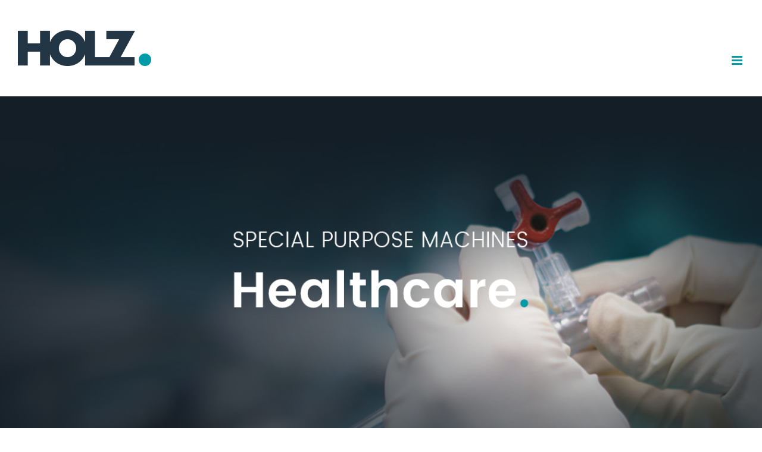

--- FILE ---
content_type: text/html; charset=UTF-8
request_url: https://www.holz-automation.de/en/special-purpose-machines/customer-products/3-way-valve/
body_size: 37456
content:
<!DOCTYPE html>
<html class="avada-html-layout-wide avada-html-header-position-top avada-is-100-percent-template avada-header-color-not-opaque" dir="ltr" lang="en-US" prefix="og: https://ogp.me/ns#" prefix="og: http://ogp.me/ns# fb: http://ogp.me/ns/fb#">
<head>
	<meta http-equiv="X-UA-Compatible" content="IE=edge" />
	<meta http-equiv="Content-Type" content="text/html; charset=utf-8"/>
	<meta name="viewport" content="width=device-width, initial-scale=1" />
	<title>3-way valve (3-Wege-Hahn)</title>
	<style>img:is([sizes="auto" i], [sizes^="auto," i]) { contain-intrinsic-size: 3000px 1500px }</style>
	<link rel="alternate" hreflang="en" href="https://www.holz-automation.de/en/special-purpose-machines/customer-products/3-way-valve/" />
<link rel="alternate" hreflang="de" href="https://www.holz-automation.de/de/sondermaschinen/kunden-produkte/3-wege-hahn/" />
<link rel="alternate" hreflang="x-default" href="https://www.holz-automation.de/de/sondermaschinen/kunden-produkte/3-wege-hahn/" />

		<!-- All in One SEO 4.8.7 - aioseo.com -->
	<meta name="robots" content="max-image-preview:large" />
	<link rel="canonical" href="https://www.holz-automation.de/en/special-purpose-machines/customer-products/3-way-valve/" />
	<meta name="generator" content="All in One SEO (AIOSEO) 4.8.7" />
		<meta property="og:locale" content="en_US" />
		<meta property="og:site_name" content="HOLZ automation | Sondermaschinen | Montage, Prüfung, Prozessdatenmanagement" />
		<meta property="og:type" content="article" />
		<meta property="og:title" content="3-way valve (3-Wege-Hahn)" />
		<meta property="og:url" content="https://www.holz-automation.de/en/special-purpose-machines/customer-products/3-way-valve/" />
		<meta property="article:published_time" content="2020-08-24T19:56:32+00:00" />
		<meta property="article:modified_time" content="2023-06-13T09:51:08+00:00" />
		<meta name="twitter:card" content="summary" />
		<meta name="twitter:title" content="3-way valve (3-Wege-Hahn)" />
		<script type="application/ld+json" class="aioseo-schema">
			{"@context":"https:\/\/schema.org","@graph":[{"@type":"BreadcrumbList","@id":"https:\/\/www.holz-automation.de\/en\/special-purpose-machines\/customer-products\/3-way-valve\/#breadcrumblist","itemListElement":[{"@type":"ListItem","@id":"https:\/\/www.holz-automation.de\/en\/#listItem","position":1,"name":"Home","item":"https:\/\/www.holz-automation.de\/en\/","nextItem":{"@type":"ListItem","@id":"https:\/\/www.holz-automation.de\/en\/special-purpose-machines\/#listItem","name":"Special purpose machines (Sondermaschinen)"}},{"@type":"ListItem","@id":"https:\/\/www.holz-automation.de\/en\/special-purpose-machines\/#listItem","position":2,"name":"Special purpose machines (Sondermaschinen)","item":"https:\/\/www.holz-automation.de\/en\/special-purpose-machines\/","nextItem":{"@type":"ListItem","@id":"https:\/\/www.holz-automation.de\/en\/special-purpose-machines\/customer-products\/#listItem","name":"Customer Products"},"previousItem":{"@type":"ListItem","@id":"https:\/\/www.holz-automation.de\/en\/#listItem","name":"Home"}},{"@type":"ListItem","@id":"https:\/\/www.holz-automation.de\/en\/special-purpose-machines\/customer-products\/#listItem","position":3,"name":"Customer Products","item":"https:\/\/www.holz-automation.de\/en\/special-purpose-machines\/customer-products\/","nextItem":{"@type":"ListItem","@id":"https:\/\/www.holz-automation.de\/en\/special-purpose-machines\/customer-products\/3-way-valve\/#listItem","name":"3-way valve (3-Wege-Hahn)"},"previousItem":{"@type":"ListItem","@id":"https:\/\/www.holz-automation.de\/en\/special-purpose-machines\/#listItem","name":"Special purpose machines (Sondermaschinen)"}},{"@type":"ListItem","@id":"https:\/\/www.holz-automation.de\/en\/special-purpose-machines\/customer-products\/3-way-valve\/#listItem","position":4,"name":"3-way valve (3-Wege-Hahn)","previousItem":{"@type":"ListItem","@id":"https:\/\/www.holz-automation.de\/en\/special-purpose-machines\/customer-products\/#listItem","name":"Customer Products"}}]},{"@type":"Organization","@id":"https:\/\/www.holz-automation.de\/en\/#organization","name":"HOLZ automation","description":"Sondermaschinen | Montage, Pr\u00fcfung, Prozessdatenmanagement","url":"https:\/\/www.holz-automation.de\/en\/"},{"@type":"WebPage","@id":"https:\/\/www.holz-automation.de\/en\/special-purpose-machines\/customer-products\/3-way-valve\/#webpage","url":"https:\/\/www.holz-automation.de\/en\/special-purpose-machines\/customer-products\/3-way-valve\/","name":"3-way valve (3-Wege-Hahn)","inLanguage":"en-US","isPartOf":{"@id":"https:\/\/www.holz-automation.de\/en\/#website"},"breadcrumb":{"@id":"https:\/\/www.holz-automation.de\/en\/special-purpose-machines\/customer-products\/3-way-valve\/#breadcrumblist"},"datePublished":"2020-08-24T21:56:32+02:00","dateModified":"2023-06-13T11:51:08+02:00"},{"@type":"WebSite","@id":"https:\/\/www.holz-automation.de\/en\/#website","url":"https:\/\/www.holz-automation.de\/en\/","name":"HOLZ automation","description":"Sondermaschinen | Montage, Pr\u00fcfung, Prozessdatenmanagement","inLanguage":"en-US","publisher":{"@id":"https:\/\/www.holz-automation.de\/en\/#organization"}}]}
		</script>
		<!-- All in One SEO -->

<link rel='dns-prefetch' href='//www.holz-automation.de' />
<link rel='dns-prefetch' href='//www.googletagmanager.com' />
<link rel="alternate" type="application/rss+xml" title="HOLZ automation &raquo; Feed" href="https://www.holz-automation.de/en/feed/" />
<link rel="alternate" type="application/rss+xml" title="HOLZ automation &raquo; Comments Feed" href="https://www.holz-automation.de/en/comments/feed/" />
					<link rel="shortcut icon" href="https://www.holz-automation.de/wp-content/uploads/2019/11/favicon_holz-automation_16x16px.png" type="image/x-icon" />
		
					<!-- Apple Touch Icon -->
			<link rel="apple-touch-icon" sizes="180x180" href="https://www.holz-automation.de/wp-content/uploads/2019/11/favicon_holz-automation_114x114px.png">
		
					<!-- Android Icon -->
			<link rel="icon" sizes="192x192" href="https://www.holz-automation.de/wp-content/uploads/2019/11/favicon_holz-automation_57x57px.png">
		
					<!-- MS Edge Icon -->
			<meta name="msapplication-TileImage" content="https://www.holz-automation.de/wp-content/uploads/2019/11/favicon_holz-automation_72x72px.png">
						<!-- This site uses the Google Analytics by ExactMetrics plugin v8.8.0 - Using Analytics tracking - https://www.exactmetrics.com/ -->
							<script src="//www.googletagmanager.com/gtag/js?id=G-RM5LXZQR4K"  data-cfasync="false" data-wpfc-render="false" type="text/javascript" async></script>
			<script data-cfasync="false" data-wpfc-render="false" type="text/javascript">
				var em_version = '8.8.0';
				var em_track_user = true;
				var em_no_track_reason = '';
								var ExactMetricsDefaultLocations = {"page_location":"https:\/\/www.holz-automation.de\/en\/special-purpose-machines\/customer-products\/3-way-valve\/"};
								if ( typeof ExactMetricsPrivacyGuardFilter === 'function' ) {
					var ExactMetricsLocations = (typeof ExactMetricsExcludeQuery === 'object') ? ExactMetricsPrivacyGuardFilter( ExactMetricsExcludeQuery ) : ExactMetricsPrivacyGuardFilter( ExactMetricsDefaultLocations );
				} else {
					var ExactMetricsLocations = (typeof ExactMetricsExcludeQuery === 'object') ? ExactMetricsExcludeQuery : ExactMetricsDefaultLocations;
				}

								var disableStrs = [
										'ga-disable-G-RM5LXZQR4K',
									];

				/* Function to detect opted out users */
				function __gtagTrackerIsOptedOut() {
					for (var index = 0; index < disableStrs.length; index++) {
						if (document.cookie.indexOf(disableStrs[index] + '=true') > -1) {
							return true;
						}
					}

					return false;
				}

				/* Disable tracking if the opt-out cookie exists. */
				if (__gtagTrackerIsOptedOut()) {
					for (var index = 0; index < disableStrs.length; index++) {
						window[disableStrs[index]] = true;
					}
				}

				/* Opt-out function */
				function __gtagTrackerOptout() {
					for (var index = 0; index < disableStrs.length; index++) {
						document.cookie = disableStrs[index] + '=true; expires=Thu, 31 Dec 2099 23:59:59 UTC; path=/';
						window[disableStrs[index]] = true;
					}
				}

				if ('undefined' === typeof gaOptout) {
					function gaOptout() {
						__gtagTrackerOptout();
					}
				}
								window.dataLayer = window.dataLayer || [];

				window.ExactMetricsDualTracker = {
					helpers: {},
					trackers: {},
				};
				if (em_track_user) {
					function __gtagDataLayer() {
						dataLayer.push(arguments);
					}

					function __gtagTracker(type, name, parameters) {
						if (!parameters) {
							parameters = {};
						}

						if (parameters.send_to) {
							__gtagDataLayer.apply(null, arguments);
							return;
						}

						if (type === 'event') {
														parameters.send_to = exactmetrics_frontend.v4_id;
							var hookName = name;
							if (typeof parameters['event_category'] !== 'undefined') {
								hookName = parameters['event_category'] + ':' + name;
							}

							if (typeof ExactMetricsDualTracker.trackers[hookName] !== 'undefined') {
								ExactMetricsDualTracker.trackers[hookName](parameters);
							} else {
								__gtagDataLayer('event', name, parameters);
							}
							
						} else {
							__gtagDataLayer.apply(null, arguments);
						}
					}

					__gtagTracker('js', new Date());
					__gtagTracker('set', {
						'developer_id.dNDMyYj': true,
											});
					if ( ExactMetricsLocations.page_location ) {
						__gtagTracker('set', ExactMetricsLocations);
					}
										__gtagTracker('config', 'G-RM5LXZQR4K', {"forceSSL":"true","link_attribution":"true"} );
										window.gtag = __gtagTracker;										(function () {
						/* https://developers.google.com/analytics/devguides/collection/analyticsjs/ */
						/* ga and __gaTracker compatibility shim. */
						var noopfn = function () {
							return null;
						};
						var newtracker = function () {
							return new Tracker();
						};
						var Tracker = function () {
							return null;
						};
						var p = Tracker.prototype;
						p.get = noopfn;
						p.set = noopfn;
						p.send = function () {
							var args = Array.prototype.slice.call(arguments);
							args.unshift('send');
							__gaTracker.apply(null, args);
						};
						var __gaTracker = function () {
							var len = arguments.length;
							if (len === 0) {
								return;
							}
							var f = arguments[len - 1];
							if (typeof f !== 'object' || f === null || typeof f.hitCallback !== 'function') {
								if ('send' === arguments[0]) {
									var hitConverted, hitObject = false, action;
									if ('event' === arguments[1]) {
										if ('undefined' !== typeof arguments[3]) {
											hitObject = {
												'eventAction': arguments[3],
												'eventCategory': arguments[2],
												'eventLabel': arguments[4],
												'value': arguments[5] ? arguments[5] : 1,
											}
										}
									}
									if ('pageview' === arguments[1]) {
										if ('undefined' !== typeof arguments[2]) {
											hitObject = {
												'eventAction': 'page_view',
												'page_path': arguments[2],
											}
										}
									}
									if (typeof arguments[2] === 'object') {
										hitObject = arguments[2];
									}
									if (typeof arguments[5] === 'object') {
										Object.assign(hitObject, arguments[5]);
									}
									if ('undefined' !== typeof arguments[1].hitType) {
										hitObject = arguments[1];
										if ('pageview' === hitObject.hitType) {
											hitObject.eventAction = 'page_view';
										}
									}
									if (hitObject) {
										action = 'timing' === arguments[1].hitType ? 'timing_complete' : hitObject.eventAction;
										hitConverted = mapArgs(hitObject);
										__gtagTracker('event', action, hitConverted);
									}
								}
								return;
							}

							function mapArgs(args) {
								var arg, hit = {};
								var gaMap = {
									'eventCategory': 'event_category',
									'eventAction': 'event_action',
									'eventLabel': 'event_label',
									'eventValue': 'event_value',
									'nonInteraction': 'non_interaction',
									'timingCategory': 'event_category',
									'timingVar': 'name',
									'timingValue': 'value',
									'timingLabel': 'event_label',
									'page': 'page_path',
									'location': 'page_location',
									'title': 'page_title',
									'referrer' : 'page_referrer',
								};
								for (arg in args) {
																		if (!(!args.hasOwnProperty(arg) || !gaMap.hasOwnProperty(arg))) {
										hit[gaMap[arg]] = args[arg];
									} else {
										hit[arg] = args[arg];
									}
								}
								return hit;
							}

							try {
								f.hitCallback();
							} catch (ex) {
							}
						};
						__gaTracker.create = newtracker;
						__gaTracker.getByName = newtracker;
						__gaTracker.getAll = function () {
							return [];
						};
						__gaTracker.remove = noopfn;
						__gaTracker.loaded = true;
						window['__gaTracker'] = __gaTracker;
					})();
									} else {
										console.log("");
					(function () {
						function __gtagTracker() {
							return null;
						}

						window['__gtagTracker'] = __gtagTracker;
						window['gtag'] = __gtagTracker;
					})();
									}
			</script>
			
							<!-- / Google Analytics by ExactMetrics -->
		<script type="text/javascript">
/* <![CDATA[ */
window._wpemojiSettings = {"baseUrl":"https:\/\/s.w.org\/images\/core\/emoji\/16.0.1\/72x72\/","ext":".png","svgUrl":"https:\/\/s.w.org\/images\/core\/emoji\/16.0.1\/svg\/","svgExt":".svg","source":{"concatemoji":"https:\/\/www.holz-automation.de\/wp-includes\/js\/wp-emoji-release.min.js?ver=6.8.3"}};
/*! This file is auto-generated */
!function(s,n){var o,i,e;function c(e){try{var t={supportTests:e,timestamp:(new Date).valueOf()};sessionStorage.setItem(o,JSON.stringify(t))}catch(e){}}function p(e,t,n){e.clearRect(0,0,e.canvas.width,e.canvas.height),e.fillText(t,0,0);var t=new Uint32Array(e.getImageData(0,0,e.canvas.width,e.canvas.height).data),a=(e.clearRect(0,0,e.canvas.width,e.canvas.height),e.fillText(n,0,0),new Uint32Array(e.getImageData(0,0,e.canvas.width,e.canvas.height).data));return t.every(function(e,t){return e===a[t]})}function u(e,t){e.clearRect(0,0,e.canvas.width,e.canvas.height),e.fillText(t,0,0);for(var n=e.getImageData(16,16,1,1),a=0;a<n.data.length;a++)if(0!==n.data[a])return!1;return!0}function f(e,t,n,a){switch(t){case"flag":return n(e,"\ud83c\udff3\ufe0f\u200d\u26a7\ufe0f","\ud83c\udff3\ufe0f\u200b\u26a7\ufe0f")?!1:!n(e,"\ud83c\udde8\ud83c\uddf6","\ud83c\udde8\u200b\ud83c\uddf6")&&!n(e,"\ud83c\udff4\udb40\udc67\udb40\udc62\udb40\udc65\udb40\udc6e\udb40\udc67\udb40\udc7f","\ud83c\udff4\u200b\udb40\udc67\u200b\udb40\udc62\u200b\udb40\udc65\u200b\udb40\udc6e\u200b\udb40\udc67\u200b\udb40\udc7f");case"emoji":return!a(e,"\ud83e\udedf")}return!1}function g(e,t,n,a){var r="undefined"!=typeof WorkerGlobalScope&&self instanceof WorkerGlobalScope?new OffscreenCanvas(300,150):s.createElement("canvas"),o=r.getContext("2d",{willReadFrequently:!0}),i=(o.textBaseline="top",o.font="600 32px Arial",{});return e.forEach(function(e){i[e]=t(o,e,n,a)}),i}function t(e){var t=s.createElement("script");t.src=e,t.defer=!0,s.head.appendChild(t)}"undefined"!=typeof Promise&&(o="wpEmojiSettingsSupports",i=["flag","emoji"],n.supports={everything:!0,everythingExceptFlag:!0},e=new Promise(function(e){s.addEventListener("DOMContentLoaded",e,{once:!0})}),new Promise(function(t){var n=function(){try{var e=JSON.parse(sessionStorage.getItem(o));if("object"==typeof e&&"number"==typeof e.timestamp&&(new Date).valueOf()<e.timestamp+604800&&"object"==typeof e.supportTests)return e.supportTests}catch(e){}return null}();if(!n){if("undefined"!=typeof Worker&&"undefined"!=typeof OffscreenCanvas&&"undefined"!=typeof URL&&URL.createObjectURL&&"undefined"!=typeof Blob)try{var e="postMessage("+g.toString()+"("+[JSON.stringify(i),f.toString(),p.toString(),u.toString()].join(",")+"));",a=new Blob([e],{type:"text/javascript"}),r=new Worker(URL.createObjectURL(a),{name:"wpTestEmojiSupports"});return void(r.onmessage=function(e){c(n=e.data),r.terminate(),t(n)})}catch(e){}c(n=g(i,f,p,u))}t(n)}).then(function(e){for(var t in e)n.supports[t]=e[t],n.supports.everything=n.supports.everything&&n.supports[t],"flag"!==t&&(n.supports.everythingExceptFlag=n.supports.everythingExceptFlag&&n.supports[t]);n.supports.everythingExceptFlag=n.supports.everythingExceptFlag&&!n.supports.flag,n.DOMReady=!1,n.readyCallback=function(){n.DOMReady=!0}}).then(function(){return e}).then(function(){var e;n.supports.everything||(n.readyCallback(),(e=n.source||{}).concatemoji?t(e.concatemoji):e.wpemoji&&e.twemoji&&(t(e.twemoji),t(e.wpemoji)))}))}((window,document),window._wpemojiSettings);
/* ]]> */
</script>
<link rel='stylesheet' id='sbi_styles-css' href='https://www.holz-automation.de/wp-content/plugins/instagram-feed/css/sbi-styles.min.css?ver=6.9.1' type='text/css' media='all' />
<style id='wp-emoji-styles-inline-css' type='text/css'>

	img.wp-smiley, img.emoji {
		display: inline !important;
		border: none !important;
		box-shadow: none !important;
		height: 1em !important;
		width: 1em !important;
		margin: 0 0.07em !important;
		vertical-align: -0.1em !important;
		background: none !important;
		padding: 0 !important;
	}
</style>
<link rel='stylesheet' id='wpml-menu-item-0-css' href='https://www.holz-automation.de/wp-content/plugins/sitepress-multilingual-cms/templates/language-switchers/menu-item/style.min.css?ver=1' type='text/css' media='all' />
<link rel='stylesheet' id='dnd-upload-cf7-css' href='https://www.holz-automation.de/wp-content/plugins/drag-and-drop-upload-cf7-pro/assets/css/dnd-upload-cf7.css?ver=2.11.7' type='text/css' media='all' />
<link rel='stylesheet' id='borlabs-cookie-css' href='https://www.holz-automation.de/wp-content/cache/borlabs-cookie/borlabs-cookie_1_en.css?ver=2.3.3-17' type='text/css' media='all' />
<link rel='stylesheet' id='cf7cf-style-css' href='https://www.holz-automation.de/wp-content/plugins/cf7-conditional-fields/style.css?ver=2.6.4' type='text/css' media='all' />
<link rel='stylesheet' id='fusion-dynamic-css-css' href='https://www.holz-automation.de/wp-content/uploads/fusion-styles/985093b2a81f36539e3c52f8727721d6.min.css?ver=3.13.3' type='text/css' media='all' />
<script type="text/javascript" src="https://www.holz-automation.de/wp-content/plugins/google-analytics-dashboard-for-wp/assets/js/frontend-gtag.min.js?ver=8.8.0" id="exactmetrics-frontend-script-js" async="async" data-wp-strategy="async"></script>
<script data-cfasync="false" data-wpfc-render="false" type="text/javascript" id='exactmetrics-frontend-script-js-extra'>/* <![CDATA[ */
var exactmetrics_frontend = {"js_events_tracking":"true","download_extensions":"doc,pdf,ppt,zip,xls,docx,pptx,xlsx","inbound_paths":"[{\"path\":\"\\\/go\\\/\",\"label\":\"affiliate\"},{\"path\":\"\\\/recommend\\\/\",\"label\":\"affiliate\"}]","home_url":"https:\/\/www.holz-automation.de\/en\/","hash_tracking":"false","v4_id":"G-RM5LXZQR4K"};/* ]]> */
</script>
<script type="text/javascript" src="https://www.holz-automation.de/wp-includes/js/jquery/jquery.min.js?ver=3.7.1" id="jquery-core-js"></script>
<script type="text/javascript" src="https://www.holz-automation.de/wp-includes/js/jquery/jquery-migrate.min.js?ver=3.4.1" id="jquery-migrate-js"></script>

<!-- Google tag (gtag.js) snippet added by Site Kit -->
<!-- Google Analytics snippet added by Site Kit -->
<script type="text/javascript" src="https://www.googletagmanager.com/gtag/js?id=GT-MBTZFLX" id="google_gtagjs-js" async></script>
<script type="text/javascript" id="google_gtagjs-js-after">
/* <![CDATA[ */
window.dataLayer = window.dataLayer || [];function gtag(){dataLayer.push(arguments);}
gtag("set","linker",{"domains":["www.holz-automation.de"]});
gtag("js", new Date());
gtag("set", "developer_id.dZTNiMT", true);
gtag("config", "GT-MBTZFLX", {"googlesitekit_post_type":"page"});
 window._googlesitekit = window._googlesitekit || {}; window._googlesitekit.throttledEvents = []; window._googlesitekit.gtagEvent = (name, data) => { var key = JSON.stringify( { name, data } ); if ( !! window._googlesitekit.throttledEvents[ key ] ) { return; } window._googlesitekit.throttledEvents[ key ] = true; setTimeout( () => { delete window._googlesitekit.throttledEvents[ key ]; }, 5 ); gtag( "event", name, { ...data, event_source: "site-kit" } ); }; 
/* ]]> */
</script>
<link rel="https://api.w.org/" href="https://www.holz-automation.de/en/wp-json/" /><link rel="alternate" title="JSON" type="application/json" href="https://www.holz-automation.de/en/wp-json/wp/v2/pages/7497" /><link rel="EditURI" type="application/rsd+xml" title="RSD" href="https://www.holz-automation.de/xmlrpc.php?rsd" />
<meta name="generator" content="WordPress 6.8.3" />
<link rel='shortlink' href='https://www.holz-automation.de/en/?p=7497' />
<link rel="alternate" title="oEmbed (JSON)" type="application/json+oembed" href="https://www.holz-automation.de/en/wp-json/oembed/1.0/embed?url=https%3A%2F%2Fwww.holz-automation.de%2Fen%2Fspecial-purpose-machines%2Fcustomer-products%2F3-way-valve%2F" />
<link rel="alternate" title="oEmbed (XML)" type="text/xml+oembed" href="https://www.holz-automation.de/en/wp-json/oembed/1.0/embed?url=https%3A%2F%2Fwww.holz-automation.de%2Fen%2Fspecial-purpose-machines%2Fcustomer-products%2F3-way-valve%2F&#038;format=xml" />
<meta name="generator" content="WPML ver:4.8.2 stt:1,3;" />
<meta name="generator" content="Site Kit by Google 1.162.1" /><style type="text/css" id="css-fb-visibility">@media screen and (max-width: 640px){.fusion-no-small-visibility{display:none !important;}body .sm-text-align-center{text-align:center !important;}body .sm-text-align-left{text-align:left !important;}body .sm-text-align-right{text-align:right !important;}body .sm-flex-align-center{justify-content:center !important;}body .sm-flex-align-flex-start{justify-content:flex-start !important;}body .sm-flex-align-flex-end{justify-content:flex-end !important;}body .sm-mx-auto{margin-left:auto !important;margin-right:auto !important;}body .sm-ml-auto{margin-left:auto !important;}body .sm-mr-auto{margin-right:auto !important;}body .fusion-absolute-position-small{position:absolute;top:auto;width:100%;}.awb-sticky.awb-sticky-small{ position: sticky; top: var(--awb-sticky-offset,0); }}@media screen and (min-width: 641px) and (max-width: 1024px){.fusion-no-medium-visibility{display:none !important;}body .md-text-align-center{text-align:center !important;}body .md-text-align-left{text-align:left !important;}body .md-text-align-right{text-align:right !important;}body .md-flex-align-center{justify-content:center !important;}body .md-flex-align-flex-start{justify-content:flex-start !important;}body .md-flex-align-flex-end{justify-content:flex-end !important;}body .md-mx-auto{margin-left:auto !important;margin-right:auto !important;}body .md-ml-auto{margin-left:auto !important;}body .md-mr-auto{margin-right:auto !important;}body .fusion-absolute-position-medium{position:absolute;top:auto;width:100%;}.awb-sticky.awb-sticky-medium{ position: sticky; top: var(--awb-sticky-offset,0); }}@media screen and (min-width: 1025px){.fusion-no-large-visibility{display:none !important;}body .lg-text-align-center{text-align:center !important;}body .lg-text-align-left{text-align:left !important;}body .lg-text-align-right{text-align:right !important;}body .lg-flex-align-center{justify-content:center !important;}body .lg-flex-align-flex-start{justify-content:flex-start !important;}body .lg-flex-align-flex-end{justify-content:flex-end !important;}body .lg-mx-auto{margin-left:auto !important;margin-right:auto !important;}body .lg-ml-auto{margin-left:auto !important;}body .lg-mr-auto{margin-right:auto !important;}body .fusion-absolute-position-large{position:absolute;top:auto;width:100%;}.awb-sticky.awb-sticky-large{ position: sticky; top: var(--awb-sticky-offset,0); }}</style>
<!-- Google AdSense meta tags added by Site Kit -->
<meta name="google-adsense-platform-account" content="ca-host-pub-2644536267352236">
<meta name="google-adsense-platform-domain" content="sitekit.withgoogle.com">
<!-- End Google AdSense meta tags added by Site Kit -->
		<style type="text/css" id="wp-custom-css">
			input.wpcf7-form-control.wpcf7-submit {
   display: block;
   margin: 0 auto;
}		</style>
				<script type="text/javascript">
			var doc = document.documentElement;
			doc.setAttribute( 'data-useragent', navigator.userAgent );
		</script>
		
	</head>

<body class="wp-singular page-template page-template-100-width page-template-100-width-php page page-id-7497 page-child parent-pageid-7272 wp-theme-Avada wp-child-theme-Avada-Child-Theme fusion-image-hovers fusion-pagination-sizing fusion-button_type-flat fusion-button_span-no fusion-button_gradient-linear avada-image-rollover-circle-no avada-image-rollover-no fusion-body ltr fusion-sticky-header no-tablet-sticky-header no-mobile-sticky-header no-mobile-slidingbar avada-has-rev-slider-styles fusion-disable-outline fusion-sub-menu-fade mobile-logo-pos-left layout-wide-mode avada-has-boxed-modal-shadow-none layout-scroll-offset-full avada-has-zero-margin-offset-top fusion-top-header menu-text-align-left mobile-menu-design-modern fusion-hide-pagination-text fusion-header-layout-v1 avada-responsive avada-footer-fx-none avada-menu-highlight-style-textcolor fusion-search-form-classic fusion-main-menu-search-dropdown fusion-avatar-square avada-dropdown-styles avada-blog-layout-grid avada-blog-archive-layout-grid avada-header-shadow-no avada-menu-icon-position-left avada-has-header-100-width avada-has-pagetitle-100-width avada-has-pagetitle-bg-full avada-has-titlebar-hide avada-header-border-color-full-transparent avada-has-pagination-padding avada-has-slider-fallback-image avada-flyout-menu-direction-fade avada-ec-views-v1" data-awb-post-id="7497">
		<a class="skip-link screen-reader-text" href="#content">Skip to content</a>

	<div id="boxed-wrapper">
		
		<div id="wrapper" class="fusion-wrapper">
			<div id="home" style="position:relative;top:-1px;"></div>
							
					
			<header class="fusion-header-wrapper">
				<div class="fusion-header-v1 fusion-logo-alignment fusion-logo-left fusion-sticky-menu-1 fusion-sticky-logo-1 fusion-mobile-logo-1  fusion-mobile-menu-design-modern">
					<div class="fusion-header-sticky-height"></div>
<div class="fusion-header">
	<div class="fusion-row">
					<div class="fusion-logo" data-margin-top="0px" data-margin-bottom="0px" data-margin-left="0px" data-margin-right="0px">
			<a class="fusion-logo-link"  href="https://www.holz-automation.de/en/" >

						<!-- standard logo -->
			<img src="https://www.holz-automation.de/wp-content/uploads/2021/02/logo-weiss_holz-automation.png" srcset="https://www.holz-automation.de/wp-content/uploads/2021/02/logo-weiss_holz-automation.png 1x, https://www.holz-automation.de/wp-content/uploads/2021/02/logo-weiss-retina_holz-automation.png 2x" width="225" height="60" style="max-height:60px;height:auto;" alt="HOLZ automation Logo" data-retina_logo_url="https://www.holz-automation.de/wp-content/uploads/2021/02/logo-weiss-retina_holz-automation.png" class="fusion-standard-logo" />

											<!-- mobile logo -->
				<img src="https://www.holz-automation.de/wp-content/uploads/2021/02/logo-mobile_holz-automation.png" srcset="https://www.holz-automation.de/wp-content/uploads/2021/02/logo-mobile_holz-automation.png 1x, https://www.holz-automation.de/wp-content/uploads/2021/02/logo-mobile-retina_holz-automation.png 2x" width="225" height="60" style="max-height:60px;height:auto;" alt="HOLZ automation Logo" data-retina_logo_url="https://www.holz-automation.de/wp-content/uploads/2021/02/logo-mobile-retina_holz-automation.png" class="fusion-mobile-logo" />
			
											<!-- sticky header logo -->
				<img src="https://www.holz-automation.de/wp-content/uploads/2021/02/logo-weiss_holz-automation.png" srcset="https://www.holz-automation.de/wp-content/uploads/2021/02/logo-weiss_holz-automation.png 1x, https://www.holz-automation.de/wp-content/uploads/2021/02/logo-weiss-retina_holz-automation.png 2x" width="225" height="60" style="max-height:60px;height:auto;" alt="HOLZ automation Logo" data-retina_logo_url="https://www.holz-automation.de/wp-content/uploads/2021/02/logo-weiss-retina_holz-automation.png" class="fusion-sticky-logo" />
					</a>
		</div>		<nav class="fusion-main-menu" aria-label="Main Menu"><ul id="menu-hauptmenue-holz-automation-en" class="fusion-menu"><li  id="menu-item-10585"  class="menu-item menu-item-type-post_type menu-item-object-page menu-item-10585"  data-item-id="10585"><a  target="_blank" rel="noopener noreferrer" href="https://www.holz-automation.de/en/consulting/" class="fusion-textcolor-highlight"><span class="menu-text">Consulting</span></a></li><li  id="menu-item-7880"  class="menu-item menu-item-type-post_type menu-item-object-page current-page-ancestor current-menu-ancestor current_page_ancestor menu-item-has-children menu-item-7880 fusion-dropdown-menu"  data-item-id="7880"><a  href="https://www.holz-automation.de/en/special-purpose-machines/" class="fusion-textcolor-highlight"><span class="menu-text">Special purpose machines</span></a><ul class="sub-menu"><li  id="menu-item-7896"  class="menu-item menu-item-type-post_type menu-item-object-page menu-item-has-children menu-item-7896 fusion-dropdown-submenu" ><a  href="https://www.holz-automation.de/en/special-purpose-machines/customer-projects/" class="fusion-textcolor-highlight"><span>Customer Projects</span></a><ul class="sub-menu"><li  id="menu-item-7898"  class="menu-item menu-item-type-post_type menu-item-object-page menu-item-has-children menu-item-7898" ><a  href="https://www.holz-automation.de/en/sectors/automotive/" class="fusion-textcolor-highlight"><span>Automotive</span></a><ul class="sub-menu"><li  id="menu-item-7904"  class="menu-item menu-item-type-post_type menu-item-object-page menu-item-7904" ><a  href="https://www.holz-automation.de/en/special-purpose-machines/customer-projects/final-assembly-of-hybrid-gearboxes/" class="fusion-textcolor-highlight"><span>Final assembly of hybrid gearboxes</span></a></li><li  id="menu-item-7905"  class="menu-item menu-item-type-post_type menu-item-object-page menu-item-7905" ><a  href="https://www.holz-automation.de/en/special-purpose-machines/customer-projects/highly-flexible-assembly-area/" class="fusion-textcolor-highlight"><span>Highly flexible assembly area</span></a></li><li  id="menu-item-7907"  class="menu-item menu-item-type-post_type menu-item-object-page menu-item-7907" ><a  href="https://www.holz-automation.de/en/special-purpose-machines/customer-projects/assembly-and-testing-system/" class="fusion-textcolor-highlight"><span>Assembly &#038; testing system</span></a></li><li  id="menu-item-7906"  class="menu-item menu-item-type-post_type menu-item-object-page menu-item-7906" ><a  href="https://www.holz-automation.de/en/special-purpose-machines/customer-projects/gearbox-assembly-and-testing-line/" class="fusion-textcolor-highlight"><span>Gearbox assembly &#038; testing line</span></a></li><li  id="menu-item-7908"  class="menu-item menu-item-type-post_type menu-item-object-page menu-item-7908" ><a  href="https://www.holz-automation.de/en/special-purpose-machines/customer-projects/universal-joint-assembly-system/" class="fusion-textcolor-highlight"><span>Universal joint assembly system 🏆</span></a></li><li  id="menu-item-7910"  class="menu-item menu-item-type-post_type menu-item-object-page menu-item-7910" ><a  href="https://www.holz-automation.de/en/special-purpose-machines/customer-projects/drive-universal-shaft-assembly/" class="fusion-textcolor-highlight"><span>Drive universal shaft assembly</span></a></li><li  id="menu-item-7911"  class="menu-item menu-item-type-post_type menu-item-object-page menu-item-7911" ><a  href="https://www.holz-automation.de/en/special-purpose-machines/customer-projects/cv-joint-assembly/" class="fusion-textcolor-highlight"><span>CV joint assembly</span></a></li><li  id="menu-item-7912"  class="menu-item menu-item-type-post_type menu-item-object-page menu-item-7912" ><a  href="https://www.holz-automation.de/en/special-purpose-machines/customer-projects/steering-test-bench/" class="fusion-textcolor-highlight"><span>Steering test bench</span></a></li><li  id="menu-item-7914"  class="menu-item menu-item-type-post_type menu-item-object-page menu-item-7914" ><a  href="https://www.holz-automation.de/en/special-purpose-machines/customer-projects/clutch-assembly-machine/" class="fusion-textcolor-highlight"><span>Clutch assembly machine</span></a></li><li  id="menu-item-7915"  class="menu-item menu-item-type-post_type menu-item-object-page menu-item-7915" ><a  href="https://www.holz-automation.de/en/special-purpose-machines/customer-projects/steering-spindle-final-assembly-line/" class="fusion-textcolor-highlight"><span>Steering spindle final assembly line</span></a></li><li  id="menu-item-7916"  class="menu-item menu-item-type-post_type menu-item-object-page menu-item-7916" ><a  href="https://www.holz-automation.de/en/special-purpose-machines/customer-projects/universal-joint-assembly/" class="fusion-textcolor-highlight"><span>Universal joint assembly</span></a></li><li  id="menu-item-7949"  class="menu-item menu-item-type-post_type menu-item-object-page menu-item-7949" ><a  href="https://www.holz-automation.de/en/special-purpose-machines/customer-projects/side-shaft-assembly/" class="fusion-textcolor-highlight"><span>Side shaft assembly</span></a></li><li  id="menu-item-7954"  class="menu-item menu-item-type-post_type menu-item-object-page menu-item-7954" ><a  href="https://www.holz-automation.de/en/special-purpose-machines/customer-projects/chassis-assembly/" class="fusion-textcolor-highlight"><span>Chassis assembly</span></a></li><li  id="menu-item-7955"  class="menu-item menu-item-type-post_type menu-item-object-page menu-item-7955" ><a  href="https://www.holz-automation.de/en/special-purpose-machines/customer-projects/axle-handling/" class="fusion-textcolor-highlight"><span>Axle handling</span></a></li><li  id="menu-item-7956"  class="menu-item menu-item-type-post_type menu-item-object-page menu-item-7956" ><a  href="https://www.holz-automation.de/en/special-purpose-machines/customer-projects/gearbox-assembly-line/" class="fusion-textcolor-highlight"><span>Gearbox assembly line</span></a></li></ul></li><li  id="menu-item-7900"  class="menu-item menu-item-type-post_type menu-item-object-page menu-item-has-children menu-item-7900" ><a  href="https://www.holz-automation.de/en/sectors/healthcare/" class="fusion-textcolor-highlight"><span>Healthcare</span></a><ul class="sub-menu"><li  id="menu-item-7971"  class="menu-item menu-item-type-post_type menu-item-object-page menu-item-7971" ><a  href="https://www.holz-automation.de/en/special-purpose-machines/customer-projects/palletising-and-laser-marking/" class="fusion-textcolor-highlight"><span>Palletising &#038; laser marking</span></a></li><li  id="menu-item-7972"  class="menu-item menu-item-type-post_type menu-item-object-page menu-item-7972" ><a  href="https://www.holz-automation.de/en/special-purpose-machines/customer-projects/automatic-assembly-machine/" class="fusion-textcolor-highlight"><span>Automatic assembly machine</span></a></li><li  id="menu-item-7976"  class="menu-item menu-item-type-post_type menu-item-object-page menu-item-7976" ><a  href="https://www.holz-automation.de/en/special-purpose-machines/customer-projects/brake-cable-assembly/" class="fusion-textcolor-highlight"><span>Brake cable assembly</span></a></li><li  id="menu-item-7977"  class="menu-item menu-item-type-post_type menu-item-object-page menu-item-7977" ><a  href="https://www.holz-automation.de/en/special-purpose-machines/customer-projects/optical-measuring-device/" class="fusion-textcolor-highlight"><span>Optical measuring device</span></a></li></ul></li><li  id="menu-item-7901"  class="menu-item menu-item-type-post_type menu-item-object-page menu-item-has-children menu-item-7901" ><a  href="https://www.holz-automation.de/en/sectors/industry/" class="fusion-textcolor-highlight"><span>Industry</span></a><ul class="sub-menu"><li  id="menu-item-7978"  class="menu-item menu-item-type-post_type menu-item-object-page menu-item-7978" ><a  href="https://www.holz-automation.de/en/special-purpose-machines/customer-projects/armature-adjustment-and-laser-marking/" class="fusion-textcolor-highlight"><span>Armature adjustment &#038; laser marking</span></a></li><li  id="menu-item-7979"  class="menu-item menu-item-type-post_type menu-item-object-page menu-item-7979" ><a  href="https://www.holz-automation.de/en/special-purpose-machines/customer-projects/automatic-stator-assembly-2/" class="fusion-textcolor-highlight"><span>Automatic stator assembly</span></a></li><li  id="menu-item-7981"  class="menu-item menu-item-type-post_type menu-item-object-page menu-item-7981" ><a  href="https://www.holz-automation.de/en/special-purpose-machines/customer-projects/cylinder-assembly/" class="fusion-textcolor-highlight"><span>Cylinder assembly</span></a></li><li  id="menu-item-7980"  class="menu-item menu-item-type-post_type menu-item-object-page menu-item-7980" ><a  href="https://www.holz-automation.de/en/special-purpose-machines/customer-projects/axial-piston-pump-assembly-line/" class="fusion-textcolor-highlight"><span>Axial piston pump assembly line</span></a></li><li  id="menu-item-7982"  class="menu-item menu-item-type-post_type menu-item-object-page menu-item-7982" ><a  href="https://www.holz-automation.de/en/special-purpose-machines/customer-projects/leak-testing-station/" class="fusion-textcolor-highlight"><span>Leak-testing station</span></a></li><li  id="menu-item-7983"  class="menu-item menu-item-type-post_type menu-item-object-page menu-item-7983" ><a  href="https://www.holz-automation.de/en/special-purpose-machines/customer-projects/assembly-of-photovoltaic-module/" class="fusion-textcolor-highlight"><span>Assembly of photovoltaic module</span></a></li><li  id="menu-item-8809"  class="menu-item menu-item-type-post_type menu-item-object-page menu-item-8809" ><a  href="https://www.holz-automation.de/en/special-purpose-machines/customer-projects/transport-module/" class="fusion-textcolor-highlight"><span>Transport module</span></a></li><li  id="menu-item-7984"  class="menu-item menu-item-type-post_type menu-item-object-page menu-item-7984" ><a  href="https://www.holz-automation.de/en/special-purpose-machines/customer-projects/connector-assembly/" class="fusion-textcolor-highlight"><span>Connector assembly</span></a></li><li  id="menu-item-7985"  class="menu-item menu-item-type-post_type menu-item-object-page menu-item-7985" ><a  href="https://www.holz-automation.de/en/special-purpose-machines/customer-projects/testing-and-assembly-automation/" class="fusion-textcolor-highlight"><span>Testing and assembly automation</span></a></li><li  id="menu-item-7986"  class="menu-item menu-item-type-post_type menu-item-object-page menu-item-7986" ><a  href="https://www.holz-automation.de/en/special-purpose-machines/customer-projects/production-line-automation/" class="fusion-textcolor-highlight"><span>Production line automation</span></a></li><li  id="menu-item-7987"  class="menu-item menu-item-type-post_type menu-item-object-page menu-item-7987" ><a  href="https://www.holz-automation.de/en/special-purpose-machines/customer-projects/surface-check/" class="fusion-textcolor-highlight"><span>Surface check</span></a></li><li  id="menu-item-7989"  class="menu-item menu-item-type-post_type menu-item-object-page menu-item-7989" ><a  href="https://www.holz-automation.de/en/special-purpose-machines/customer-projects/pump-assembly/" class="fusion-textcolor-highlight"><span>Pump assembly</span></a></li><li  id="menu-item-7990"  class="menu-item menu-item-type-post_type menu-item-object-page menu-item-7990" ><a  href="https://www.holz-automation.de/en/special-purpose-machines/customer-projects/infeed-test-bench/" class="fusion-textcolor-highlight"><span>Infeed test bench</span></a></li><li  id="menu-item-7991"  class="menu-item menu-item-type-post_type menu-item-object-page menu-item-7991" ><a  href="https://www.holz-automation.de/en/special-purpose-machines/customer-projects/spray-cell-with-robot/" class="fusion-textcolor-highlight"><span>Spray cell with robot</span></a></li><li  id="menu-item-11558"  class="menu-item menu-item-type-post_type menu-item-object-page menu-item-11558" ><a  href="https://www.holz-automation.de/en/special-purpose-machines/customer-projects/rolling-station-with-automation/" class="fusion-textcolor-highlight"><span>Rolling station with automation</span></a></li><li  id="menu-item-7992"  class="menu-item menu-item-type-post_type menu-item-object-page menu-item-7992" ><a  href="https://www.holz-automation.de/en/special-purpose-machines/customer-projects/automated-guided-vehicle-agv/" class="fusion-textcolor-highlight"><span>Automated guided Vehicle (AGV)</span></a></li></ul></li><li  id="menu-item-7899"  class="menu-item menu-item-type-post_type menu-item-object-page menu-item-has-children menu-item-7899" ><a  href="https://www.holz-automation.de/en/sectors/consumer-goods/" class="fusion-textcolor-highlight"><span>Consumer Goods</span></a><ul class="sub-menu"><li  id="menu-item-7993"  class="menu-item menu-item-type-post_type menu-item-object-page menu-item-7993" ><a  href="https://www.holz-automation.de/en/special-purpose-machines/customer-projects/diffusion-welding-machine-long/" class="fusion-textcolor-highlight"><span>Diffusion welding machine (long)</span></a></li><li  id="menu-item-7994"  class="menu-item menu-item-type-post_type menu-item-object-page menu-item-7994" ><a  href="https://www.holz-automation.de/en/special-purpose-machines/customer-projects/surface-check-of-vision-cell/" class="fusion-textcolor-highlight"><span>Surface check of vision cell</span></a></li><li  id="menu-item-7996"  class="menu-item menu-item-type-post_type menu-item-object-page menu-item-7996" ><a  href="https://www.holz-automation.de/en/special-purpose-machines/customer-projects/diffusion-welding-machine-short/" class="fusion-textcolor-highlight"><span>Diffusion welding machine (short)</span></a></li></ul></li><li  id="menu-item-7902"  class="menu-item menu-item-type-post_type menu-item-object-page menu-item-7902" ><a  href="https://www.holz-automation.de/en/sectors/your-sector-is-not-included/" class="fusion-textcolor-highlight"><span>Your sector is not included?</span></a></li></ul></li><li  id="menu-item-7997"  class="menu-item menu-item-type-post_type menu-item-object-page current-page-ancestor current-menu-ancestor current-page-parent current_page_ancestor menu-item-has-children menu-item-7997 fusion-dropdown-submenu" ><a  href="https://www.holz-automation.de/en/special-purpose-machines/customer-products/" class="fusion-textcolor-highlight"><span>Customer Products</span></a><ul class="sub-menu"><li  id="menu-item-7998"  class="menu-item menu-item-type-post_type menu-item-object-page menu-item-has-children menu-item-7998" ><a  href="https://www.holz-automation.de/en/sectors/automotive/" class="fusion-textcolor-highlight"><span>Automotive</span></a><ul class="sub-menu"><li  id="menu-item-8019"  class="menu-item menu-item-type-post_type menu-item-object-page menu-item-8019" ><a  href="https://www.holz-automation.de/en/special-purpose-machines/customer-products/hybrid-gearbox-2/" class="fusion-textcolor-highlight"><span>Hybrid gearbox</span></a></li><li  id="menu-item-8004"  class="menu-item menu-item-type-post_type menu-item-object-page menu-item-8004" ><a  href="https://www.holz-automation.de/en/special-purpose-machines/customer-products/steering-spindle/" class="fusion-textcolor-highlight"><span>Steering spindle</span></a></li><li  id="menu-item-8007"  class="menu-item menu-item-type-post_type menu-item-object-page menu-item-8007" ><a  href="https://www.holz-automation.de/en/special-purpose-machines/customer-products/multi-disc-clutch/" class="fusion-textcolor-highlight"><span>Multi-disc clutch</span></a></li><li  id="menu-item-8003"  class="menu-item menu-item-type-post_type menu-item-object-page menu-item-8003" ><a  href="https://www.holz-automation.de/en/special-purpose-machines/customer-products/hybrid-gearbox/" class="fusion-textcolor-highlight"><span>Hybrid gearbox</span></a></li><li  id="menu-item-8020"  class="menu-item menu-item-type-post_type menu-item-object-page menu-item-8020" ><a  href="https://www.holz-automation.de/en/special-purpose-machines/customer-products/universal-joint/" class="fusion-textcolor-highlight"><span>Universal joint</span></a></li><li  id="menu-item-8021"  class="menu-item menu-item-type-post_type menu-item-object-page menu-item-8021" ><a  href="https://www.holz-automation.de/en/special-purpose-machines/customer-products/constant-velocity-joint/" class="fusion-textcolor-highlight"><span>Constant velocity joint</span></a></li><li  id="menu-item-8030"  class="menu-item menu-item-type-post_type menu-item-object-page menu-item-8030" ><a  href="https://www.holz-automation.de/en/special-purpose-machines/customer-products/drive-shaft/" class="fusion-textcolor-highlight"><span>Drive shaft</span></a></li><li  id="menu-item-8026"  class="menu-item menu-item-type-post_type menu-item-object-page menu-item-8026" ><a  href="https://www.holz-automation.de/en/special-purpose-machines/customer-products/commercial-vehicle-steering-column/" class="fusion-textcolor-highlight"><span>Commercial vehicle steering column</span></a></li><li  id="menu-item-8029"  class="menu-item menu-item-type-post_type menu-item-object-page menu-item-8029" ><a  href="https://www.holz-automation.de/en/special-purpose-machines/customer-products/clutch/" class="fusion-textcolor-highlight"><span>Clutch</span></a></li><li  id="menu-item-8033"  class="menu-item menu-item-type-post_type menu-item-object-page menu-item-8033" ><a  href="https://www.holz-automation.de/en/special-purpose-machines/customer-products/steering-spindle-with-universal-joints/" class="fusion-textcolor-highlight"><span>Steering spindle with universal joints</span></a></li><li  id="menu-item-8040"  class="menu-item menu-item-type-post_type menu-item-object-page menu-item-8040" ><a  href="https://www.holz-automation.de/en/special-purpose-machines/customer-products/dosing-unit/" class="fusion-textcolor-highlight"><span>Dosing unit</span></a></li><li  id="menu-item-8041"  class="menu-item menu-item-type-post_type menu-item-object-page menu-item-8041" ><a  href="https://www.holz-automation.de/en/special-purpose-machines/customer-products/gearbox/" class="fusion-textcolor-highlight"><span>Gearbox</span></a></li><li  id="menu-item-8044"  class="menu-item menu-item-type-post_type menu-item-object-page menu-item-8044" ><a  href="https://www.holz-automation.de/en/special-purpose-machines/customer-products/side-shaft/" class="fusion-textcolor-highlight"><span>Side shaft</span></a></li></ul></li><li  id="menu-item-8000"  class="menu-item menu-item-type-post_type menu-item-object-page current-menu-ancestor current-menu-parent current_page_parent current_page_ancestor menu-item-has-children menu-item-8000" ><a  href="https://www.holz-automation.de/en/sectors/healthcare/" class="fusion-textcolor-highlight"><span>Healthcare</span></a><ul class="sub-menu"><li  id="menu-item-8047"  class="menu-item menu-item-type-post_type menu-item-object-page menu-item-8047" ><a  href="https://www.holz-automation.de/en/special-purpose-machines/customer-products/module-frame/" class="fusion-textcolor-highlight"><span>Module frame</span></a></li><li  id="menu-item-8049"  class="menu-item menu-item-type-post_type menu-item-object-page current-menu-item page_item page-item-7497 current_page_item menu-item-8049" ><a  href="https://www.holz-automation.de/en/special-purpose-machines/customer-products/3-way-valve/" class="fusion-textcolor-highlight"><span>3-way valve</span></a></li><li  id="menu-item-8050"  class="menu-item menu-item-type-post_type menu-item-object-page menu-item-8050" ><a  href="https://www.holz-automation.de/en/special-purpose-machines/customer-products/safety-brake-cable/" class="fusion-textcolor-highlight"><span>Safety brake cable</span></a></li><li  id="menu-item-8051"  class="menu-item menu-item-type-post_type menu-item-object-page menu-item-8051" ><a  href="https://www.holz-automation.de/en/special-purpose-machines/customer-products/sensor-element/" class="fusion-textcolor-highlight"><span>Sensor element</span></a></li></ul></li><li  id="menu-item-8001"  class="menu-item menu-item-type-post_type menu-item-object-page menu-item-has-children menu-item-8001" ><a  href="https://www.holz-automation.de/en/sectors/industry/" class="fusion-textcolor-highlight"><span>Industry</span></a><ul class="sub-menu"><li  id="menu-item-8054"  class="menu-item menu-item-type-post_type menu-item-object-page menu-item-8054" ><a  href="https://www.holz-automation.de/en/special-purpose-machines/customer-products/axial-fan/" class="fusion-textcolor-highlight"><span>Axial fan</span></a></li><li  id="menu-item-8057"  class="menu-item menu-item-type-post_type menu-item-object-page menu-item-8057" ><a  href="https://www.holz-automation.de/en/special-purpose-machines/customer-products/permanent-magnetic-brake/" class="fusion-textcolor-highlight"><span>Permanent magnetic brake</span></a></li><li  id="menu-item-8058"  class="menu-item menu-item-type-post_type menu-item-object-page menu-item-8058" ><a  href="https://www.holz-automation.de/en/special-purpose-machines/customer-products/cylinder/" class="fusion-textcolor-highlight"><span>Cylinder</span></a></li><li  id="menu-item-8067"  class="menu-item menu-item-type-post_type menu-item-object-page menu-item-8067" ><a  href="https://www.holz-automation.de/en/special-purpose-machines/customer-products/axial-piston-variable-displacement-pump/" class="fusion-textcolor-highlight"><span>Axial piston variable displacement pump</span></a></li><li  id="menu-item-8066"  class="menu-item menu-item-type-post_type menu-item-object-page menu-item-8066" ><a  href="https://www.holz-automation.de/en/special-purpose-machines/customer-products/motor-cover/" class="fusion-textcolor-highlight"><span>Motor cover</span></a></li><li  id="menu-item-8068"  class="menu-item menu-item-type-post_type menu-item-object-page menu-item-8068" ><a  href="https://www.holz-automation.de/en/special-purpose-machines/customer-products/pump-housing/" class="fusion-textcolor-highlight"><span>Pump housing</span></a></li><li  id="menu-item-8075"  class="menu-item menu-item-type-post_type menu-item-object-page menu-item-8075" ><a  href="https://www.holz-automation.de/en/special-purpose-machines/customer-products/trim-strip/" class="fusion-textcolor-highlight"><span>Trim strip</span></a></li><li  id="menu-item-8076"  class="menu-item menu-item-type-post_type menu-item-object-page menu-item-8076" ><a  href="https://www.holz-automation.de/en/special-purpose-machines/customer-products/pump/" class="fusion-textcolor-highlight"><span>Pump</span></a></li><li  id="menu-item-8080"  class="menu-item menu-item-type-post_type menu-item-object-page menu-item-8080" ><a  href="https://www.holz-automation.de/en/special-purpose-machines/customer-products/magnet-housing/" class="fusion-textcolor-highlight"><span>Magnet housing</span></a></li></ul></li><li  id="menu-item-7999"  class="menu-item menu-item-type-post_type menu-item-object-page menu-item-has-children menu-item-7999" ><a  href="https://www.holz-automation.de/en/sectors/consumer-goods/" class="fusion-textcolor-highlight"><span>Consumer Goods</span></a><ul class="sub-menu"><li  id="menu-item-8086"  class="menu-item menu-item-type-post_type menu-item-object-page menu-item-8086" ><a  href="https://www.holz-automation.de/en/special-purpose-machines/customer-products/drill-bit-long/" class="fusion-textcolor-highlight"><span>Drill bit (long)</span></a></li><li  id="menu-item-8115"  class="menu-item menu-item-type-post_type menu-item-object-page menu-item-8115" ><a  href="https://www.holz-automation.de/en/special-purpose-machines/customer-products/lightweight-design-bearing/" class="fusion-textcolor-highlight"><span>Lightweight design bearing</span></a></li><li  id="menu-item-8085"  class="menu-item menu-item-type-post_type menu-item-object-page menu-item-8085" ><a  href="https://www.holz-automation.de/en/special-purpose-machines/customer-products/drill-bit-short/" class="fusion-textcolor-highlight"><span>Drill bit (short)</span></a></li></ul></li><li  id="menu-item-8002"  class="menu-item menu-item-type-post_type menu-item-object-page menu-item-8002" ><a  href="https://www.holz-automation.de/en/special-purpose-machines/your-solution-is-not-included/" class="fusion-textcolor-highlight"><span>Your solution is not included?</span></a></li></ul></li><li  id="menu-item-7897"  class="menu-item menu-item-type-post_type menu-item-object-page menu-item-7897 fusion-dropdown-submenu" ><a  href="https://www.holz-automation.de/en/special-purpose-machines/your-solution-is-not-included/" class="fusion-textcolor-highlight"><span>Your solution is not included?</span></a></li></ul></li><li  id="menu-item-7881"  class="menu-item menu-item-type-post_type menu-item-object-page menu-item-has-children menu-item-7881 fusion-dropdown-menu"  data-item-id="7881"><a  href="https://www.holz-automation.de/en/company/" class="fusion-textcolor-highlight"><span class="menu-text">Company</span></a><ul class="sub-menu"><li  id="menu-item-7885"  class="menu-item menu-item-type-post_type menu-item-object-page menu-item-7885 fusion-dropdown-submenu" ><a  href="https://www.holz-automation.de/en/know-how/" class="fusion-textcolor-highlight"><span>Know-how</span></a></li><li  id="menu-item-7886"  class="menu-item menu-item-type-post_type menu-item-object-page menu-item-7886 fusion-dropdown-submenu" ><a  href="https://www.holz-automation.de/en/we-live-our-values/" class="fusion-textcolor-highlight"><span>We live our values</span></a></li><li  id="menu-item-7888"  class="menu-item menu-item-type-post_type menu-item-object-page menu-item-7888 fusion-dropdown-submenu" ><a  href="https://www.holz-automation.de/en/contact/" class="fusion-textcolor-highlight"><span>Your contact person</span></a></li></ul></li><li  id="menu-item-8053"  class="menu-item menu-item-type-post_type menu-item-object-page menu-item-8053"  data-item-id="8053"><a  href="https://www.holz-automation.de/en/news/" class="fusion-textcolor-highlight"><span class="menu-text">News</span></a></li><li  id="menu-item-7884"  class="menu-item menu-item-type-post_type menu-item-object-page menu-item-7884"  data-item-id="7884"><a  href="https://www.holz-automation.de/en/contact/" class="fusion-textcolor-highlight"><span class="menu-text">Contact</span></a></li><li  id="menu-item-wpml-ls-244-de"  class="menu-item wpml-ls-slot-244 wpml-ls-item wpml-ls-item-de wpml-ls-menu-item wpml-ls-first-item wpml-ls-last-item menu-item-type-wpml_ls_menu_item menu-item-object-wpml_ls_menu_item menu-item-wpml-ls-244-de"  data-classes="menu-item" data-item-id="wpml-ls-244-de"><a  title="Switch to German" href="https://www.holz-automation.de/de/sondermaschinen/kunden-produkte/3-wege-hahn/" class="fusion-textcolor-highlight wpml-ls-link" aria-label="Switch to German" role="menuitem"><span class="menu-text"><img
            class="wpml-ls-flag"
            src="https://www.holz-automation.de/wp-content/plugins/sitepress-multilingual-cms/res/flags/de.png"
            alt="German"
            
            
    /></span></a></li></ul></nav><nav class="fusion-main-menu fusion-sticky-menu" aria-label="Main Menu Sticky"><ul id="menu-hauptmenue-holz-automation-en-1" class="fusion-menu"><li   class="menu-item menu-item-type-post_type menu-item-object-page menu-item-10585"  data-item-id="10585"><a  target="_blank" rel="noopener noreferrer" href="https://www.holz-automation.de/en/consulting/" class="fusion-textcolor-highlight"><span class="menu-text">Consulting</span></a></li><li   class="menu-item menu-item-type-post_type menu-item-object-page current-page-ancestor current-menu-ancestor current_page_ancestor menu-item-has-children menu-item-7880 fusion-dropdown-menu"  data-item-id="7880"><a  href="https://www.holz-automation.de/en/special-purpose-machines/" class="fusion-textcolor-highlight"><span class="menu-text">Special purpose machines</span></a><ul class="sub-menu"><li   class="menu-item menu-item-type-post_type menu-item-object-page menu-item-has-children menu-item-7896 fusion-dropdown-submenu" ><a  href="https://www.holz-automation.de/en/special-purpose-machines/customer-projects/" class="fusion-textcolor-highlight"><span>Customer Projects</span></a><ul class="sub-menu"><li   class="menu-item menu-item-type-post_type menu-item-object-page menu-item-has-children menu-item-7898" ><a  href="https://www.holz-automation.de/en/sectors/automotive/" class="fusion-textcolor-highlight"><span>Automotive</span></a><ul class="sub-menu"><li   class="menu-item menu-item-type-post_type menu-item-object-page menu-item-7904" ><a  href="https://www.holz-automation.de/en/special-purpose-machines/customer-projects/final-assembly-of-hybrid-gearboxes/" class="fusion-textcolor-highlight"><span>Final assembly of hybrid gearboxes</span></a></li><li   class="menu-item menu-item-type-post_type menu-item-object-page menu-item-7905" ><a  href="https://www.holz-automation.de/en/special-purpose-machines/customer-projects/highly-flexible-assembly-area/" class="fusion-textcolor-highlight"><span>Highly flexible assembly area</span></a></li><li   class="menu-item menu-item-type-post_type menu-item-object-page menu-item-7907" ><a  href="https://www.holz-automation.de/en/special-purpose-machines/customer-projects/assembly-and-testing-system/" class="fusion-textcolor-highlight"><span>Assembly &#038; testing system</span></a></li><li   class="menu-item menu-item-type-post_type menu-item-object-page menu-item-7906" ><a  href="https://www.holz-automation.de/en/special-purpose-machines/customer-projects/gearbox-assembly-and-testing-line/" class="fusion-textcolor-highlight"><span>Gearbox assembly &#038; testing line</span></a></li><li   class="menu-item menu-item-type-post_type menu-item-object-page menu-item-7908" ><a  href="https://www.holz-automation.de/en/special-purpose-machines/customer-projects/universal-joint-assembly-system/" class="fusion-textcolor-highlight"><span>Universal joint assembly system 🏆</span></a></li><li   class="menu-item menu-item-type-post_type menu-item-object-page menu-item-7910" ><a  href="https://www.holz-automation.de/en/special-purpose-machines/customer-projects/drive-universal-shaft-assembly/" class="fusion-textcolor-highlight"><span>Drive universal shaft assembly</span></a></li><li   class="menu-item menu-item-type-post_type menu-item-object-page menu-item-7911" ><a  href="https://www.holz-automation.de/en/special-purpose-machines/customer-projects/cv-joint-assembly/" class="fusion-textcolor-highlight"><span>CV joint assembly</span></a></li><li   class="menu-item menu-item-type-post_type menu-item-object-page menu-item-7912" ><a  href="https://www.holz-automation.de/en/special-purpose-machines/customer-projects/steering-test-bench/" class="fusion-textcolor-highlight"><span>Steering test bench</span></a></li><li   class="menu-item menu-item-type-post_type menu-item-object-page menu-item-7914" ><a  href="https://www.holz-automation.de/en/special-purpose-machines/customer-projects/clutch-assembly-machine/" class="fusion-textcolor-highlight"><span>Clutch assembly machine</span></a></li><li   class="menu-item menu-item-type-post_type menu-item-object-page menu-item-7915" ><a  href="https://www.holz-automation.de/en/special-purpose-machines/customer-projects/steering-spindle-final-assembly-line/" class="fusion-textcolor-highlight"><span>Steering spindle final assembly line</span></a></li><li   class="menu-item menu-item-type-post_type menu-item-object-page menu-item-7916" ><a  href="https://www.holz-automation.de/en/special-purpose-machines/customer-projects/universal-joint-assembly/" class="fusion-textcolor-highlight"><span>Universal joint assembly</span></a></li><li   class="menu-item menu-item-type-post_type menu-item-object-page menu-item-7949" ><a  href="https://www.holz-automation.de/en/special-purpose-machines/customer-projects/side-shaft-assembly/" class="fusion-textcolor-highlight"><span>Side shaft assembly</span></a></li><li   class="menu-item menu-item-type-post_type menu-item-object-page menu-item-7954" ><a  href="https://www.holz-automation.de/en/special-purpose-machines/customer-projects/chassis-assembly/" class="fusion-textcolor-highlight"><span>Chassis assembly</span></a></li><li   class="menu-item menu-item-type-post_type menu-item-object-page menu-item-7955" ><a  href="https://www.holz-automation.de/en/special-purpose-machines/customer-projects/axle-handling/" class="fusion-textcolor-highlight"><span>Axle handling</span></a></li><li   class="menu-item menu-item-type-post_type menu-item-object-page menu-item-7956" ><a  href="https://www.holz-automation.de/en/special-purpose-machines/customer-projects/gearbox-assembly-line/" class="fusion-textcolor-highlight"><span>Gearbox assembly line</span></a></li></ul></li><li   class="menu-item menu-item-type-post_type menu-item-object-page menu-item-has-children menu-item-7900" ><a  href="https://www.holz-automation.de/en/sectors/healthcare/" class="fusion-textcolor-highlight"><span>Healthcare</span></a><ul class="sub-menu"><li   class="menu-item menu-item-type-post_type menu-item-object-page menu-item-7971" ><a  href="https://www.holz-automation.de/en/special-purpose-machines/customer-projects/palletising-and-laser-marking/" class="fusion-textcolor-highlight"><span>Palletising &#038; laser marking</span></a></li><li   class="menu-item menu-item-type-post_type menu-item-object-page menu-item-7972" ><a  href="https://www.holz-automation.de/en/special-purpose-machines/customer-projects/automatic-assembly-machine/" class="fusion-textcolor-highlight"><span>Automatic assembly machine</span></a></li><li   class="menu-item menu-item-type-post_type menu-item-object-page menu-item-7976" ><a  href="https://www.holz-automation.de/en/special-purpose-machines/customer-projects/brake-cable-assembly/" class="fusion-textcolor-highlight"><span>Brake cable assembly</span></a></li><li   class="menu-item menu-item-type-post_type menu-item-object-page menu-item-7977" ><a  href="https://www.holz-automation.de/en/special-purpose-machines/customer-projects/optical-measuring-device/" class="fusion-textcolor-highlight"><span>Optical measuring device</span></a></li></ul></li><li   class="menu-item menu-item-type-post_type menu-item-object-page menu-item-has-children menu-item-7901" ><a  href="https://www.holz-automation.de/en/sectors/industry/" class="fusion-textcolor-highlight"><span>Industry</span></a><ul class="sub-menu"><li   class="menu-item menu-item-type-post_type menu-item-object-page menu-item-7978" ><a  href="https://www.holz-automation.de/en/special-purpose-machines/customer-projects/armature-adjustment-and-laser-marking/" class="fusion-textcolor-highlight"><span>Armature adjustment &#038; laser marking</span></a></li><li   class="menu-item menu-item-type-post_type menu-item-object-page menu-item-7979" ><a  href="https://www.holz-automation.de/en/special-purpose-machines/customer-projects/automatic-stator-assembly-2/" class="fusion-textcolor-highlight"><span>Automatic stator assembly</span></a></li><li   class="menu-item menu-item-type-post_type menu-item-object-page menu-item-7981" ><a  href="https://www.holz-automation.de/en/special-purpose-machines/customer-projects/cylinder-assembly/" class="fusion-textcolor-highlight"><span>Cylinder assembly</span></a></li><li   class="menu-item menu-item-type-post_type menu-item-object-page menu-item-7980" ><a  href="https://www.holz-automation.de/en/special-purpose-machines/customer-projects/axial-piston-pump-assembly-line/" class="fusion-textcolor-highlight"><span>Axial piston pump assembly line</span></a></li><li   class="menu-item menu-item-type-post_type menu-item-object-page menu-item-7982" ><a  href="https://www.holz-automation.de/en/special-purpose-machines/customer-projects/leak-testing-station/" class="fusion-textcolor-highlight"><span>Leak-testing station</span></a></li><li   class="menu-item menu-item-type-post_type menu-item-object-page menu-item-7983" ><a  href="https://www.holz-automation.de/en/special-purpose-machines/customer-projects/assembly-of-photovoltaic-module/" class="fusion-textcolor-highlight"><span>Assembly of photovoltaic module</span></a></li><li   class="menu-item menu-item-type-post_type menu-item-object-page menu-item-8809" ><a  href="https://www.holz-automation.de/en/special-purpose-machines/customer-projects/transport-module/" class="fusion-textcolor-highlight"><span>Transport module</span></a></li><li   class="menu-item menu-item-type-post_type menu-item-object-page menu-item-7984" ><a  href="https://www.holz-automation.de/en/special-purpose-machines/customer-projects/connector-assembly/" class="fusion-textcolor-highlight"><span>Connector assembly</span></a></li><li   class="menu-item menu-item-type-post_type menu-item-object-page menu-item-7985" ><a  href="https://www.holz-automation.de/en/special-purpose-machines/customer-projects/testing-and-assembly-automation/" class="fusion-textcolor-highlight"><span>Testing and assembly automation</span></a></li><li   class="menu-item menu-item-type-post_type menu-item-object-page menu-item-7986" ><a  href="https://www.holz-automation.de/en/special-purpose-machines/customer-projects/production-line-automation/" class="fusion-textcolor-highlight"><span>Production line automation</span></a></li><li   class="menu-item menu-item-type-post_type menu-item-object-page menu-item-7987" ><a  href="https://www.holz-automation.de/en/special-purpose-machines/customer-projects/surface-check/" class="fusion-textcolor-highlight"><span>Surface check</span></a></li><li   class="menu-item menu-item-type-post_type menu-item-object-page menu-item-7989" ><a  href="https://www.holz-automation.de/en/special-purpose-machines/customer-projects/pump-assembly/" class="fusion-textcolor-highlight"><span>Pump assembly</span></a></li><li   class="menu-item menu-item-type-post_type menu-item-object-page menu-item-7990" ><a  href="https://www.holz-automation.de/en/special-purpose-machines/customer-projects/infeed-test-bench/" class="fusion-textcolor-highlight"><span>Infeed test bench</span></a></li><li   class="menu-item menu-item-type-post_type menu-item-object-page menu-item-7991" ><a  href="https://www.holz-automation.de/en/special-purpose-machines/customer-projects/spray-cell-with-robot/" class="fusion-textcolor-highlight"><span>Spray cell with robot</span></a></li><li   class="menu-item menu-item-type-post_type menu-item-object-page menu-item-11558" ><a  href="https://www.holz-automation.de/en/special-purpose-machines/customer-projects/rolling-station-with-automation/" class="fusion-textcolor-highlight"><span>Rolling station with automation</span></a></li><li   class="menu-item menu-item-type-post_type menu-item-object-page menu-item-7992" ><a  href="https://www.holz-automation.de/en/special-purpose-machines/customer-projects/automated-guided-vehicle-agv/" class="fusion-textcolor-highlight"><span>Automated guided Vehicle (AGV)</span></a></li></ul></li><li   class="menu-item menu-item-type-post_type menu-item-object-page menu-item-has-children menu-item-7899" ><a  href="https://www.holz-automation.de/en/sectors/consumer-goods/" class="fusion-textcolor-highlight"><span>Consumer Goods</span></a><ul class="sub-menu"><li   class="menu-item menu-item-type-post_type menu-item-object-page menu-item-7993" ><a  href="https://www.holz-automation.de/en/special-purpose-machines/customer-projects/diffusion-welding-machine-long/" class="fusion-textcolor-highlight"><span>Diffusion welding machine (long)</span></a></li><li   class="menu-item menu-item-type-post_type menu-item-object-page menu-item-7994" ><a  href="https://www.holz-automation.de/en/special-purpose-machines/customer-projects/surface-check-of-vision-cell/" class="fusion-textcolor-highlight"><span>Surface check of vision cell</span></a></li><li   class="menu-item menu-item-type-post_type menu-item-object-page menu-item-7996" ><a  href="https://www.holz-automation.de/en/special-purpose-machines/customer-projects/diffusion-welding-machine-short/" class="fusion-textcolor-highlight"><span>Diffusion welding machine (short)</span></a></li></ul></li><li   class="menu-item menu-item-type-post_type menu-item-object-page menu-item-7902" ><a  href="https://www.holz-automation.de/en/sectors/your-sector-is-not-included/" class="fusion-textcolor-highlight"><span>Your sector is not included?</span></a></li></ul></li><li   class="menu-item menu-item-type-post_type menu-item-object-page current-page-ancestor current-menu-ancestor current-page-parent current_page_ancestor menu-item-has-children menu-item-7997 fusion-dropdown-submenu" ><a  href="https://www.holz-automation.de/en/special-purpose-machines/customer-products/" class="fusion-textcolor-highlight"><span>Customer Products</span></a><ul class="sub-menu"><li   class="menu-item menu-item-type-post_type menu-item-object-page menu-item-has-children menu-item-7998" ><a  href="https://www.holz-automation.de/en/sectors/automotive/" class="fusion-textcolor-highlight"><span>Automotive</span></a><ul class="sub-menu"><li   class="menu-item menu-item-type-post_type menu-item-object-page menu-item-8019" ><a  href="https://www.holz-automation.de/en/special-purpose-machines/customer-products/hybrid-gearbox-2/" class="fusion-textcolor-highlight"><span>Hybrid gearbox</span></a></li><li   class="menu-item menu-item-type-post_type menu-item-object-page menu-item-8004" ><a  href="https://www.holz-automation.de/en/special-purpose-machines/customer-products/steering-spindle/" class="fusion-textcolor-highlight"><span>Steering spindle</span></a></li><li   class="menu-item menu-item-type-post_type menu-item-object-page menu-item-8007" ><a  href="https://www.holz-automation.de/en/special-purpose-machines/customer-products/multi-disc-clutch/" class="fusion-textcolor-highlight"><span>Multi-disc clutch</span></a></li><li   class="menu-item menu-item-type-post_type menu-item-object-page menu-item-8003" ><a  href="https://www.holz-automation.de/en/special-purpose-machines/customer-products/hybrid-gearbox/" class="fusion-textcolor-highlight"><span>Hybrid gearbox</span></a></li><li   class="menu-item menu-item-type-post_type menu-item-object-page menu-item-8020" ><a  href="https://www.holz-automation.de/en/special-purpose-machines/customer-products/universal-joint/" class="fusion-textcolor-highlight"><span>Universal joint</span></a></li><li   class="menu-item menu-item-type-post_type menu-item-object-page menu-item-8021" ><a  href="https://www.holz-automation.de/en/special-purpose-machines/customer-products/constant-velocity-joint/" class="fusion-textcolor-highlight"><span>Constant velocity joint</span></a></li><li   class="menu-item menu-item-type-post_type menu-item-object-page menu-item-8030" ><a  href="https://www.holz-automation.de/en/special-purpose-machines/customer-products/drive-shaft/" class="fusion-textcolor-highlight"><span>Drive shaft</span></a></li><li   class="menu-item menu-item-type-post_type menu-item-object-page menu-item-8026" ><a  href="https://www.holz-automation.de/en/special-purpose-machines/customer-products/commercial-vehicle-steering-column/" class="fusion-textcolor-highlight"><span>Commercial vehicle steering column</span></a></li><li   class="menu-item menu-item-type-post_type menu-item-object-page menu-item-8029" ><a  href="https://www.holz-automation.de/en/special-purpose-machines/customer-products/clutch/" class="fusion-textcolor-highlight"><span>Clutch</span></a></li><li   class="menu-item menu-item-type-post_type menu-item-object-page menu-item-8033" ><a  href="https://www.holz-automation.de/en/special-purpose-machines/customer-products/steering-spindle-with-universal-joints/" class="fusion-textcolor-highlight"><span>Steering spindle with universal joints</span></a></li><li   class="menu-item menu-item-type-post_type menu-item-object-page menu-item-8040" ><a  href="https://www.holz-automation.de/en/special-purpose-machines/customer-products/dosing-unit/" class="fusion-textcolor-highlight"><span>Dosing unit</span></a></li><li   class="menu-item menu-item-type-post_type menu-item-object-page menu-item-8041" ><a  href="https://www.holz-automation.de/en/special-purpose-machines/customer-products/gearbox/" class="fusion-textcolor-highlight"><span>Gearbox</span></a></li><li   class="menu-item menu-item-type-post_type menu-item-object-page menu-item-8044" ><a  href="https://www.holz-automation.de/en/special-purpose-machines/customer-products/side-shaft/" class="fusion-textcolor-highlight"><span>Side shaft</span></a></li></ul></li><li   class="menu-item menu-item-type-post_type menu-item-object-page current-menu-ancestor current-menu-parent current_page_parent current_page_ancestor menu-item-has-children menu-item-8000" ><a  href="https://www.holz-automation.de/en/sectors/healthcare/" class="fusion-textcolor-highlight"><span>Healthcare</span></a><ul class="sub-menu"><li   class="menu-item menu-item-type-post_type menu-item-object-page menu-item-8047" ><a  href="https://www.holz-automation.de/en/special-purpose-machines/customer-products/module-frame/" class="fusion-textcolor-highlight"><span>Module frame</span></a></li><li   class="menu-item menu-item-type-post_type menu-item-object-page current-menu-item page_item page-item-7497 current_page_item menu-item-8049" ><a  href="https://www.holz-automation.de/en/special-purpose-machines/customer-products/3-way-valve/" class="fusion-textcolor-highlight"><span>3-way valve</span></a></li><li   class="menu-item menu-item-type-post_type menu-item-object-page menu-item-8050" ><a  href="https://www.holz-automation.de/en/special-purpose-machines/customer-products/safety-brake-cable/" class="fusion-textcolor-highlight"><span>Safety brake cable</span></a></li><li   class="menu-item menu-item-type-post_type menu-item-object-page menu-item-8051" ><a  href="https://www.holz-automation.de/en/special-purpose-machines/customer-products/sensor-element/" class="fusion-textcolor-highlight"><span>Sensor element</span></a></li></ul></li><li   class="menu-item menu-item-type-post_type menu-item-object-page menu-item-has-children menu-item-8001" ><a  href="https://www.holz-automation.de/en/sectors/industry/" class="fusion-textcolor-highlight"><span>Industry</span></a><ul class="sub-menu"><li   class="menu-item menu-item-type-post_type menu-item-object-page menu-item-8054" ><a  href="https://www.holz-automation.de/en/special-purpose-machines/customer-products/axial-fan/" class="fusion-textcolor-highlight"><span>Axial fan</span></a></li><li   class="menu-item menu-item-type-post_type menu-item-object-page menu-item-8057" ><a  href="https://www.holz-automation.de/en/special-purpose-machines/customer-products/permanent-magnetic-brake/" class="fusion-textcolor-highlight"><span>Permanent magnetic brake</span></a></li><li   class="menu-item menu-item-type-post_type menu-item-object-page menu-item-8058" ><a  href="https://www.holz-automation.de/en/special-purpose-machines/customer-products/cylinder/" class="fusion-textcolor-highlight"><span>Cylinder</span></a></li><li   class="menu-item menu-item-type-post_type menu-item-object-page menu-item-8067" ><a  href="https://www.holz-automation.de/en/special-purpose-machines/customer-products/axial-piston-variable-displacement-pump/" class="fusion-textcolor-highlight"><span>Axial piston variable displacement pump</span></a></li><li   class="menu-item menu-item-type-post_type menu-item-object-page menu-item-8066" ><a  href="https://www.holz-automation.de/en/special-purpose-machines/customer-products/motor-cover/" class="fusion-textcolor-highlight"><span>Motor cover</span></a></li><li   class="menu-item menu-item-type-post_type menu-item-object-page menu-item-8068" ><a  href="https://www.holz-automation.de/en/special-purpose-machines/customer-products/pump-housing/" class="fusion-textcolor-highlight"><span>Pump housing</span></a></li><li   class="menu-item menu-item-type-post_type menu-item-object-page menu-item-8075" ><a  href="https://www.holz-automation.de/en/special-purpose-machines/customer-products/trim-strip/" class="fusion-textcolor-highlight"><span>Trim strip</span></a></li><li   class="menu-item menu-item-type-post_type menu-item-object-page menu-item-8076" ><a  href="https://www.holz-automation.de/en/special-purpose-machines/customer-products/pump/" class="fusion-textcolor-highlight"><span>Pump</span></a></li><li   class="menu-item menu-item-type-post_type menu-item-object-page menu-item-8080" ><a  href="https://www.holz-automation.de/en/special-purpose-machines/customer-products/magnet-housing/" class="fusion-textcolor-highlight"><span>Magnet housing</span></a></li></ul></li><li   class="menu-item menu-item-type-post_type menu-item-object-page menu-item-has-children menu-item-7999" ><a  href="https://www.holz-automation.de/en/sectors/consumer-goods/" class="fusion-textcolor-highlight"><span>Consumer Goods</span></a><ul class="sub-menu"><li   class="menu-item menu-item-type-post_type menu-item-object-page menu-item-8086" ><a  href="https://www.holz-automation.de/en/special-purpose-machines/customer-products/drill-bit-long/" class="fusion-textcolor-highlight"><span>Drill bit (long)</span></a></li><li   class="menu-item menu-item-type-post_type menu-item-object-page menu-item-8115" ><a  href="https://www.holz-automation.de/en/special-purpose-machines/customer-products/lightweight-design-bearing/" class="fusion-textcolor-highlight"><span>Lightweight design bearing</span></a></li><li   class="menu-item menu-item-type-post_type menu-item-object-page menu-item-8085" ><a  href="https://www.holz-automation.de/en/special-purpose-machines/customer-products/drill-bit-short/" class="fusion-textcolor-highlight"><span>Drill bit (short)</span></a></li></ul></li><li   class="menu-item menu-item-type-post_type menu-item-object-page menu-item-8002" ><a  href="https://www.holz-automation.de/en/special-purpose-machines/your-solution-is-not-included/" class="fusion-textcolor-highlight"><span>Your solution is not included?</span></a></li></ul></li><li   class="menu-item menu-item-type-post_type menu-item-object-page menu-item-7897 fusion-dropdown-submenu" ><a  href="https://www.holz-automation.de/en/special-purpose-machines/your-solution-is-not-included/" class="fusion-textcolor-highlight"><span>Your solution is not included?</span></a></li></ul></li><li   class="menu-item menu-item-type-post_type menu-item-object-page menu-item-has-children menu-item-7881 fusion-dropdown-menu"  data-item-id="7881"><a  href="https://www.holz-automation.de/en/company/" class="fusion-textcolor-highlight"><span class="menu-text">Company</span></a><ul class="sub-menu"><li   class="menu-item menu-item-type-post_type menu-item-object-page menu-item-7885 fusion-dropdown-submenu" ><a  href="https://www.holz-automation.de/en/know-how/" class="fusion-textcolor-highlight"><span>Know-how</span></a></li><li   class="menu-item menu-item-type-post_type menu-item-object-page menu-item-7886 fusion-dropdown-submenu" ><a  href="https://www.holz-automation.de/en/we-live-our-values/" class="fusion-textcolor-highlight"><span>We live our values</span></a></li><li   class="menu-item menu-item-type-post_type menu-item-object-page menu-item-7888 fusion-dropdown-submenu" ><a  href="https://www.holz-automation.de/en/contact/" class="fusion-textcolor-highlight"><span>Your contact person</span></a></li></ul></li><li   class="menu-item menu-item-type-post_type menu-item-object-page menu-item-8053"  data-item-id="8053"><a  href="https://www.holz-automation.de/en/news/" class="fusion-textcolor-highlight"><span class="menu-text">News</span></a></li><li   class="menu-item menu-item-type-post_type menu-item-object-page menu-item-7884"  data-item-id="7884"><a  href="https://www.holz-automation.de/en/contact/" class="fusion-textcolor-highlight"><span class="menu-text">Contact</span></a></li><li   class="menu-item wpml-ls-slot-244 wpml-ls-item wpml-ls-item-de wpml-ls-menu-item wpml-ls-first-item wpml-ls-last-item menu-item-type-wpml_ls_menu_item menu-item-object-wpml_ls_menu_item menu-item-wpml-ls-244-de"  data-classes="menu-item" data-item-id="wpml-ls-244-de"><a  title="Switch to German" href="https://www.holz-automation.de/de/sondermaschinen/kunden-produkte/3-wege-hahn/" class="fusion-textcolor-highlight wpml-ls-link" aria-label="Switch to German" role="menuitem"><span class="menu-text"><img
            class="wpml-ls-flag"
            src="https://www.holz-automation.de/wp-content/plugins/sitepress-multilingual-cms/res/flags/de.png"
            alt="German"
            
            
    /></span></a></li></ul></nav><div class="fusion-mobile-navigation"><ul id="menu-hauptmenue-holz-automation-en-2" class="fusion-mobile-menu"><li   class="menu-item menu-item-type-post_type menu-item-object-page menu-item-10585"  data-item-id="10585"><a  target="_blank" rel="noopener noreferrer" href="https://www.holz-automation.de/en/consulting/" class="fusion-textcolor-highlight"><span class="menu-text">Consulting</span></a></li><li   class="menu-item menu-item-type-post_type menu-item-object-page current-page-ancestor current-menu-ancestor current_page_ancestor menu-item-has-children menu-item-7880 fusion-dropdown-menu"  data-item-id="7880"><a  href="https://www.holz-automation.de/en/special-purpose-machines/" class="fusion-textcolor-highlight"><span class="menu-text">Special purpose machines</span></a><ul class="sub-menu"><li   class="menu-item menu-item-type-post_type menu-item-object-page menu-item-has-children menu-item-7896 fusion-dropdown-submenu" ><a  href="https://www.holz-automation.de/en/special-purpose-machines/customer-projects/" class="fusion-textcolor-highlight"><span>Customer Projects</span></a><ul class="sub-menu"><li   class="menu-item menu-item-type-post_type menu-item-object-page menu-item-has-children menu-item-7898" ><a  href="https://www.holz-automation.de/en/sectors/automotive/" class="fusion-textcolor-highlight"><span>Automotive</span></a><ul class="sub-menu"><li   class="menu-item menu-item-type-post_type menu-item-object-page menu-item-7904" ><a  href="https://www.holz-automation.de/en/special-purpose-machines/customer-projects/final-assembly-of-hybrid-gearboxes/" class="fusion-textcolor-highlight"><span>Final assembly of hybrid gearboxes</span></a></li><li   class="menu-item menu-item-type-post_type menu-item-object-page menu-item-7905" ><a  href="https://www.holz-automation.de/en/special-purpose-machines/customer-projects/highly-flexible-assembly-area/" class="fusion-textcolor-highlight"><span>Highly flexible assembly area</span></a></li><li   class="menu-item menu-item-type-post_type menu-item-object-page menu-item-7907" ><a  href="https://www.holz-automation.de/en/special-purpose-machines/customer-projects/assembly-and-testing-system/" class="fusion-textcolor-highlight"><span>Assembly &#038; testing system</span></a></li><li   class="menu-item menu-item-type-post_type menu-item-object-page menu-item-7906" ><a  href="https://www.holz-automation.de/en/special-purpose-machines/customer-projects/gearbox-assembly-and-testing-line/" class="fusion-textcolor-highlight"><span>Gearbox assembly &#038; testing line</span></a></li><li   class="menu-item menu-item-type-post_type menu-item-object-page menu-item-7908" ><a  href="https://www.holz-automation.de/en/special-purpose-machines/customer-projects/universal-joint-assembly-system/" class="fusion-textcolor-highlight"><span>Universal joint assembly system 🏆</span></a></li><li   class="menu-item menu-item-type-post_type menu-item-object-page menu-item-7910" ><a  href="https://www.holz-automation.de/en/special-purpose-machines/customer-projects/drive-universal-shaft-assembly/" class="fusion-textcolor-highlight"><span>Drive universal shaft assembly</span></a></li><li   class="menu-item menu-item-type-post_type menu-item-object-page menu-item-7911" ><a  href="https://www.holz-automation.de/en/special-purpose-machines/customer-projects/cv-joint-assembly/" class="fusion-textcolor-highlight"><span>CV joint assembly</span></a></li><li   class="menu-item menu-item-type-post_type menu-item-object-page menu-item-7912" ><a  href="https://www.holz-automation.de/en/special-purpose-machines/customer-projects/steering-test-bench/" class="fusion-textcolor-highlight"><span>Steering test bench</span></a></li><li   class="menu-item menu-item-type-post_type menu-item-object-page menu-item-7914" ><a  href="https://www.holz-automation.de/en/special-purpose-machines/customer-projects/clutch-assembly-machine/" class="fusion-textcolor-highlight"><span>Clutch assembly machine</span></a></li><li   class="menu-item menu-item-type-post_type menu-item-object-page menu-item-7915" ><a  href="https://www.holz-automation.de/en/special-purpose-machines/customer-projects/steering-spindle-final-assembly-line/" class="fusion-textcolor-highlight"><span>Steering spindle final assembly line</span></a></li><li   class="menu-item menu-item-type-post_type menu-item-object-page menu-item-7916" ><a  href="https://www.holz-automation.de/en/special-purpose-machines/customer-projects/universal-joint-assembly/" class="fusion-textcolor-highlight"><span>Universal joint assembly</span></a></li><li   class="menu-item menu-item-type-post_type menu-item-object-page menu-item-7949" ><a  href="https://www.holz-automation.de/en/special-purpose-machines/customer-projects/side-shaft-assembly/" class="fusion-textcolor-highlight"><span>Side shaft assembly</span></a></li><li   class="menu-item menu-item-type-post_type menu-item-object-page menu-item-7954" ><a  href="https://www.holz-automation.de/en/special-purpose-machines/customer-projects/chassis-assembly/" class="fusion-textcolor-highlight"><span>Chassis assembly</span></a></li><li   class="menu-item menu-item-type-post_type menu-item-object-page menu-item-7955" ><a  href="https://www.holz-automation.de/en/special-purpose-machines/customer-projects/axle-handling/" class="fusion-textcolor-highlight"><span>Axle handling</span></a></li><li   class="menu-item menu-item-type-post_type menu-item-object-page menu-item-7956" ><a  href="https://www.holz-automation.de/en/special-purpose-machines/customer-projects/gearbox-assembly-line/" class="fusion-textcolor-highlight"><span>Gearbox assembly line</span></a></li></ul></li><li   class="menu-item menu-item-type-post_type menu-item-object-page menu-item-has-children menu-item-7900" ><a  href="https://www.holz-automation.de/en/sectors/healthcare/" class="fusion-textcolor-highlight"><span>Healthcare</span></a><ul class="sub-menu"><li   class="menu-item menu-item-type-post_type menu-item-object-page menu-item-7971" ><a  href="https://www.holz-automation.de/en/special-purpose-machines/customer-projects/palletising-and-laser-marking/" class="fusion-textcolor-highlight"><span>Palletising &#038; laser marking</span></a></li><li   class="menu-item menu-item-type-post_type menu-item-object-page menu-item-7972" ><a  href="https://www.holz-automation.de/en/special-purpose-machines/customer-projects/automatic-assembly-machine/" class="fusion-textcolor-highlight"><span>Automatic assembly machine</span></a></li><li   class="menu-item menu-item-type-post_type menu-item-object-page menu-item-7976" ><a  href="https://www.holz-automation.de/en/special-purpose-machines/customer-projects/brake-cable-assembly/" class="fusion-textcolor-highlight"><span>Brake cable assembly</span></a></li><li   class="menu-item menu-item-type-post_type menu-item-object-page menu-item-7977" ><a  href="https://www.holz-automation.de/en/special-purpose-machines/customer-projects/optical-measuring-device/" class="fusion-textcolor-highlight"><span>Optical measuring device</span></a></li></ul></li><li   class="menu-item menu-item-type-post_type menu-item-object-page menu-item-has-children menu-item-7901" ><a  href="https://www.holz-automation.de/en/sectors/industry/" class="fusion-textcolor-highlight"><span>Industry</span></a><ul class="sub-menu"><li   class="menu-item menu-item-type-post_type menu-item-object-page menu-item-7978" ><a  href="https://www.holz-automation.de/en/special-purpose-machines/customer-projects/armature-adjustment-and-laser-marking/" class="fusion-textcolor-highlight"><span>Armature adjustment &#038; laser marking</span></a></li><li   class="menu-item menu-item-type-post_type menu-item-object-page menu-item-7979" ><a  href="https://www.holz-automation.de/en/special-purpose-machines/customer-projects/automatic-stator-assembly-2/" class="fusion-textcolor-highlight"><span>Automatic stator assembly</span></a></li><li   class="menu-item menu-item-type-post_type menu-item-object-page menu-item-7981" ><a  href="https://www.holz-automation.de/en/special-purpose-machines/customer-projects/cylinder-assembly/" class="fusion-textcolor-highlight"><span>Cylinder assembly</span></a></li><li   class="menu-item menu-item-type-post_type menu-item-object-page menu-item-7980" ><a  href="https://www.holz-automation.de/en/special-purpose-machines/customer-projects/axial-piston-pump-assembly-line/" class="fusion-textcolor-highlight"><span>Axial piston pump assembly line</span></a></li><li   class="menu-item menu-item-type-post_type menu-item-object-page menu-item-7982" ><a  href="https://www.holz-automation.de/en/special-purpose-machines/customer-projects/leak-testing-station/" class="fusion-textcolor-highlight"><span>Leak-testing station</span></a></li><li   class="menu-item menu-item-type-post_type menu-item-object-page menu-item-7983" ><a  href="https://www.holz-automation.de/en/special-purpose-machines/customer-projects/assembly-of-photovoltaic-module/" class="fusion-textcolor-highlight"><span>Assembly of photovoltaic module</span></a></li><li   class="menu-item menu-item-type-post_type menu-item-object-page menu-item-8809" ><a  href="https://www.holz-automation.de/en/special-purpose-machines/customer-projects/transport-module/" class="fusion-textcolor-highlight"><span>Transport module</span></a></li><li   class="menu-item menu-item-type-post_type menu-item-object-page menu-item-7984" ><a  href="https://www.holz-automation.de/en/special-purpose-machines/customer-projects/connector-assembly/" class="fusion-textcolor-highlight"><span>Connector assembly</span></a></li><li   class="menu-item menu-item-type-post_type menu-item-object-page menu-item-7985" ><a  href="https://www.holz-automation.de/en/special-purpose-machines/customer-projects/testing-and-assembly-automation/" class="fusion-textcolor-highlight"><span>Testing and assembly automation</span></a></li><li   class="menu-item menu-item-type-post_type menu-item-object-page menu-item-7986" ><a  href="https://www.holz-automation.de/en/special-purpose-machines/customer-projects/production-line-automation/" class="fusion-textcolor-highlight"><span>Production line automation</span></a></li><li   class="menu-item menu-item-type-post_type menu-item-object-page menu-item-7987" ><a  href="https://www.holz-automation.de/en/special-purpose-machines/customer-projects/surface-check/" class="fusion-textcolor-highlight"><span>Surface check</span></a></li><li   class="menu-item menu-item-type-post_type menu-item-object-page menu-item-7989" ><a  href="https://www.holz-automation.de/en/special-purpose-machines/customer-projects/pump-assembly/" class="fusion-textcolor-highlight"><span>Pump assembly</span></a></li><li   class="menu-item menu-item-type-post_type menu-item-object-page menu-item-7990" ><a  href="https://www.holz-automation.de/en/special-purpose-machines/customer-projects/infeed-test-bench/" class="fusion-textcolor-highlight"><span>Infeed test bench</span></a></li><li   class="menu-item menu-item-type-post_type menu-item-object-page menu-item-7991" ><a  href="https://www.holz-automation.de/en/special-purpose-machines/customer-projects/spray-cell-with-robot/" class="fusion-textcolor-highlight"><span>Spray cell with robot</span></a></li><li   class="menu-item menu-item-type-post_type menu-item-object-page menu-item-11558" ><a  href="https://www.holz-automation.de/en/special-purpose-machines/customer-projects/rolling-station-with-automation/" class="fusion-textcolor-highlight"><span>Rolling station with automation</span></a></li><li   class="menu-item menu-item-type-post_type menu-item-object-page menu-item-7992" ><a  href="https://www.holz-automation.de/en/special-purpose-machines/customer-projects/automated-guided-vehicle-agv/" class="fusion-textcolor-highlight"><span>Automated guided Vehicle (AGV)</span></a></li></ul></li><li   class="menu-item menu-item-type-post_type menu-item-object-page menu-item-has-children menu-item-7899" ><a  href="https://www.holz-automation.de/en/sectors/consumer-goods/" class="fusion-textcolor-highlight"><span>Consumer Goods</span></a><ul class="sub-menu"><li   class="menu-item menu-item-type-post_type menu-item-object-page menu-item-7993" ><a  href="https://www.holz-automation.de/en/special-purpose-machines/customer-projects/diffusion-welding-machine-long/" class="fusion-textcolor-highlight"><span>Diffusion welding machine (long)</span></a></li><li   class="menu-item menu-item-type-post_type menu-item-object-page menu-item-7994" ><a  href="https://www.holz-automation.de/en/special-purpose-machines/customer-projects/surface-check-of-vision-cell/" class="fusion-textcolor-highlight"><span>Surface check of vision cell</span></a></li><li   class="menu-item menu-item-type-post_type menu-item-object-page menu-item-7996" ><a  href="https://www.holz-automation.de/en/special-purpose-machines/customer-projects/diffusion-welding-machine-short/" class="fusion-textcolor-highlight"><span>Diffusion welding machine (short)</span></a></li></ul></li><li   class="menu-item menu-item-type-post_type menu-item-object-page menu-item-7902" ><a  href="https://www.holz-automation.de/en/sectors/your-sector-is-not-included/" class="fusion-textcolor-highlight"><span>Your sector is not included?</span></a></li></ul></li><li   class="menu-item menu-item-type-post_type menu-item-object-page current-page-ancestor current-menu-ancestor current-page-parent current_page_ancestor menu-item-has-children menu-item-7997 fusion-dropdown-submenu" ><a  href="https://www.holz-automation.de/en/special-purpose-machines/customer-products/" class="fusion-textcolor-highlight"><span>Customer Products</span></a><ul class="sub-menu"><li   class="menu-item menu-item-type-post_type menu-item-object-page menu-item-has-children menu-item-7998" ><a  href="https://www.holz-automation.de/en/sectors/automotive/" class="fusion-textcolor-highlight"><span>Automotive</span></a><ul class="sub-menu"><li   class="menu-item menu-item-type-post_type menu-item-object-page menu-item-8019" ><a  href="https://www.holz-automation.de/en/special-purpose-machines/customer-products/hybrid-gearbox-2/" class="fusion-textcolor-highlight"><span>Hybrid gearbox</span></a></li><li   class="menu-item menu-item-type-post_type menu-item-object-page menu-item-8004" ><a  href="https://www.holz-automation.de/en/special-purpose-machines/customer-products/steering-spindle/" class="fusion-textcolor-highlight"><span>Steering spindle</span></a></li><li   class="menu-item menu-item-type-post_type menu-item-object-page menu-item-8007" ><a  href="https://www.holz-automation.de/en/special-purpose-machines/customer-products/multi-disc-clutch/" class="fusion-textcolor-highlight"><span>Multi-disc clutch</span></a></li><li   class="menu-item menu-item-type-post_type menu-item-object-page menu-item-8003" ><a  href="https://www.holz-automation.de/en/special-purpose-machines/customer-products/hybrid-gearbox/" class="fusion-textcolor-highlight"><span>Hybrid gearbox</span></a></li><li   class="menu-item menu-item-type-post_type menu-item-object-page menu-item-8020" ><a  href="https://www.holz-automation.de/en/special-purpose-machines/customer-products/universal-joint/" class="fusion-textcolor-highlight"><span>Universal joint</span></a></li><li   class="menu-item menu-item-type-post_type menu-item-object-page menu-item-8021" ><a  href="https://www.holz-automation.de/en/special-purpose-machines/customer-products/constant-velocity-joint/" class="fusion-textcolor-highlight"><span>Constant velocity joint</span></a></li><li   class="menu-item menu-item-type-post_type menu-item-object-page menu-item-8030" ><a  href="https://www.holz-automation.de/en/special-purpose-machines/customer-products/drive-shaft/" class="fusion-textcolor-highlight"><span>Drive shaft</span></a></li><li   class="menu-item menu-item-type-post_type menu-item-object-page menu-item-8026" ><a  href="https://www.holz-automation.de/en/special-purpose-machines/customer-products/commercial-vehicle-steering-column/" class="fusion-textcolor-highlight"><span>Commercial vehicle steering column</span></a></li><li   class="menu-item menu-item-type-post_type menu-item-object-page menu-item-8029" ><a  href="https://www.holz-automation.de/en/special-purpose-machines/customer-products/clutch/" class="fusion-textcolor-highlight"><span>Clutch</span></a></li><li   class="menu-item menu-item-type-post_type menu-item-object-page menu-item-8033" ><a  href="https://www.holz-automation.de/en/special-purpose-machines/customer-products/steering-spindle-with-universal-joints/" class="fusion-textcolor-highlight"><span>Steering spindle with universal joints</span></a></li><li   class="menu-item menu-item-type-post_type menu-item-object-page menu-item-8040" ><a  href="https://www.holz-automation.de/en/special-purpose-machines/customer-products/dosing-unit/" class="fusion-textcolor-highlight"><span>Dosing unit</span></a></li><li   class="menu-item menu-item-type-post_type menu-item-object-page menu-item-8041" ><a  href="https://www.holz-automation.de/en/special-purpose-machines/customer-products/gearbox/" class="fusion-textcolor-highlight"><span>Gearbox</span></a></li><li   class="menu-item menu-item-type-post_type menu-item-object-page menu-item-8044" ><a  href="https://www.holz-automation.de/en/special-purpose-machines/customer-products/side-shaft/" class="fusion-textcolor-highlight"><span>Side shaft</span></a></li></ul></li><li   class="menu-item menu-item-type-post_type menu-item-object-page current-menu-ancestor current-menu-parent current_page_parent current_page_ancestor menu-item-has-children menu-item-8000" ><a  href="https://www.holz-automation.de/en/sectors/healthcare/" class="fusion-textcolor-highlight"><span>Healthcare</span></a><ul class="sub-menu"><li   class="menu-item menu-item-type-post_type menu-item-object-page menu-item-8047" ><a  href="https://www.holz-automation.de/en/special-purpose-machines/customer-products/module-frame/" class="fusion-textcolor-highlight"><span>Module frame</span></a></li><li   class="menu-item menu-item-type-post_type menu-item-object-page current-menu-item page_item page-item-7497 current_page_item menu-item-8049" ><a  href="https://www.holz-automation.de/en/special-purpose-machines/customer-products/3-way-valve/" class="fusion-textcolor-highlight"><span>3-way valve</span></a></li><li   class="menu-item menu-item-type-post_type menu-item-object-page menu-item-8050" ><a  href="https://www.holz-automation.de/en/special-purpose-machines/customer-products/safety-brake-cable/" class="fusion-textcolor-highlight"><span>Safety brake cable</span></a></li><li   class="menu-item menu-item-type-post_type menu-item-object-page menu-item-8051" ><a  href="https://www.holz-automation.de/en/special-purpose-machines/customer-products/sensor-element/" class="fusion-textcolor-highlight"><span>Sensor element</span></a></li></ul></li><li   class="menu-item menu-item-type-post_type menu-item-object-page menu-item-has-children menu-item-8001" ><a  href="https://www.holz-automation.de/en/sectors/industry/" class="fusion-textcolor-highlight"><span>Industry</span></a><ul class="sub-menu"><li   class="menu-item menu-item-type-post_type menu-item-object-page menu-item-8054" ><a  href="https://www.holz-automation.de/en/special-purpose-machines/customer-products/axial-fan/" class="fusion-textcolor-highlight"><span>Axial fan</span></a></li><li   class="menu-item menu-item-type-post_type menu-item-object-page menu-item-8057" ><a  href="https://www.holz-automation.de/en/special-purpose-machines/customer-products/permanent-magnetic-brake/" class="fusion-textcolor-highlight"><span>Permanent magnetic brake</span></a></li><li   class="menu-item menu-item-type-post_type menu-item-object-page menu-item-8058" ><a  href="https://www.holz-automation.de/en/special-purpose-machines/customer-products/cylinder/" class="fusion-textcolor-highlight"><span>Cylinder</span></a></li><li   class="menu-item menu-item-type-post_type menu-item-object-page menu-item-8067" ><a  href="https://www.holz-automation.de/en/special-purpose-machines/customer-products/axial-piston-variable-displacement-pump/" class="fusion-textcolor-highlight"><span>Axial piston variable displacement pump</span></a></li><li   class="menu-item menu-item-type-post_type menu-item-object-page menu-item-8066" ><a  href="https://www.holz-automation.de/en/special-purpose-machines/customer-products/motor-cover/" class="fusion-textcolor-highlight"><span>Motor cover</span></a></li><li   class="menu-item menu-item-type-post_type menu-item-object-page menu-item-8068" ><a  href="https://www.holz-automation.de/en/special-purpose-machines/customer-products/pump-housing/" class="fusion-textcolor-highlight"><span>Pump housing</span></a></li><li   class="menu-item menu-item-type-post_type menu-item-object-page menu-item-8075" ><a  href="https://www.holz-automation.de/en/special-purpose-machines/customer-products/trim-strip/" class="fusion-textcolor-highlight"><span>Trim strip</span></a></li><li   class="menu-item menu-item-type-post_type menu-item-object-page menu-item-8076" ><a  href="https://www.holz-automation.de/en/special-purpose-machines/customer-products/pump/" class="fusion-textcolor-highlight"><span>Pump</span></a></li><li   class="menu-item menu-item-type-post_type menu-item-object-page menu-item-8080" ><a  href="https://www.holz-automation.de/en/special-purpose-machines/customer-products/magnet-housing/" class="fusion-textcolor-highlight"><span>Magnet housing</span></a></li></ul></li><li   class="menu-item menu-item-type-post_type menu-item-object-page menu-item-has-children menu-item-7999" ><a  href="https://www.holz-automation.de/en/sectors/consumer-goods/" class="fusion-textcolor-highlight"><span>Consumer Goods</span></a><ul class="sub-menu"><li   class="menu-item menu-item-type-post_type menu-item-object-page menu-item-8086" ><a  href="https://www.holz-automation.de/en/special-purpose-machines/customer-products/drill-bit-long/" class="fusion-textcolor-highlight"><span>Drill bit (long)</span></a></li><li   class="menu-item menu-item-type-post_type menu-item-object-page menu-item-8115" ><a  href="https://www.holz-automation.de/en/special-purpose-machines/customer-products/lightweight-design-bearing/" class="fusion-textcolor-highlight"><span>Lightweight design bearing</span></a></li><li   class="menu-item menu-item-type-post_type menu-item-object-page menu-item-8085" ><a  href="https://www.holz-automation.de/en/special-purpose-machines/customer-products/drill-bit-short/" class="fusion-textcolor-highlight"><span>Drill bit (short)</span></a></li></ul></li><li   class="menu-item menu-item-type-post_type menu-item-object-page menu-item-8002" ><a  href="https://www.holz-automation.de/en/special-purpose-machines/your-solution-is-not-included/" class="fusion-textcolor-highlight"><span>Your solution is not included?</span></a></li></ul></li><li   class="menu-item menu-item-type-post_type menu-item-object-page menu-item-7897 fusion-dropdown-submenu" ><a  href="https://www.holz-automation.de/en/special-purpose-machines/your-solution-is-not-included/" class="fusion-textcolor-highlight"><span>Your solution is not included?</span></a></li></ul></li><li   class="menu-item menu-item-type-post_type menu-item-object-page menu-item-has-children menu-item-7881 fusion-dropdown-menu"  data-item-id="7881"><a  href="https://www.holz-automation.de/en/company/" class="fusion-textcolor-highlight"><span class="menu-text">Company</span></a><ul class="sub-menu"><li   class="menu-item menu-item-type-post_type menu-item-object-page menu-item-7885 fusion-dropdown-submenu" ><a  href="https://www.holz-automation.de/en/know-how/" class="fusion-textcolor-highlight"><span>Know-how</span></a></li><li   class="menu-item menu-item-type-post_type menu-item-object-page menu-item-7886 fusion-dropdown-submenu" ><a  href="https://www.holz-automation.de/en/we-live-our-values/" class="fusion-textcolor-highlight"><span>We live our values</span></a></li><li   class="menu-item menu-item-type-post_type menu-item-object-page menu-item-7888 fusion-dropdown-submenu" ><a  href="https://www.holz-automation.de/en/contact/" class="fusion-textcolor-highlight"><span>Your contact person</span></a></li></ul></li><li   class="menu-item menu-item-type-post_type menu-item-object-page menu-item-8053"  data-item-id="8053"><a  href="https://www.holz-automation.de/en/news/" class="fusion-textcolor-highlight"><span class="menu-text">News</span></a></li><li   class="menu-item menu-item-type-post_type menu-item-object-page menu-item-7884"  data-item-id="7884"><a  href="https://www.holz-automation.de/en/contact/" class="fusion-textcolor-highlight"><span class="menu-text">Contact</span></a></li><li   class="menu-item wpml-ls-slot-244 wpml-ls-item wpml-ls-item-de wpml-ls-menu-item wpml-ls-first-item wpml-ls-last-item menu-item-type-wpml_ls_menu_item menu-item-object-wpml_ls_menu_item menu-item-wpml-ls-244-de"  data-classes="menu-item" data-item-id="wpml-ls-244-de"><a  title="Switch to German" href="https://www.holz-automation.de/de/sondermaschinen/kunden-produkte/3-wege-hahn/" class="fusion-textcolor-highlight wpml-ls-link" aria-label="Switch to German" role="menuitem"><span class="menu-text"><img
            class="wpml-ls-flag"
            src="https://www.holz-automation.de/wp-content/plugins/sitepress-multilingual-cms/res/flags/de.png"
            alt="German"
            
            
    /></span></a></li></ul></div>	<div class="fusion-mobile-menu-icons">
							<a href="#" class="fusion-icon awb-icon-bars" aria-label="Toggle mobile menu" aria-expanded="false"></a>
		
		
		
			</div>

<nav class="fusion-mobile-nav-holder fusion-mobile-menu-text-align-left fusion-mobile-menu-indicator-hide" aria-label="Main Menu Mobile"></nav>

	<nav class="fusion-mobile-nav-holder fusion-mobile-menu-text-align-left fusion-mobile-menu-indicator-hide fusion-mobile-sticky-nav-holder" aria-label="Main Menu Mobile Sticky"></nav>
					</div>
</div>
				</div>
				<div class="fusion-clearfix"></div>
			</header>
								
							<div id="sliders-container" class="fusion-slider-visibility">
			<div id="fusion-slider-282" data-id="282" class="fusion-slider-container fusion-slider-7497 full-width-slider-container" style="height:622px;max-width:100%;">
	<style type="text/css">
		#fusion-slider-282 .flex-direction-nav a {width:63px;height:63px;line-height:63px;font-size:18px;}	</style>
	<div class="fusion-slider-loading">Loading...</div>
		<div class="tfs-slider flexslider main-flex full-width-slider" style="max-width:100%;--typography_sensitivity:0.1;" data-slider_width="100%" data-slider_height="622px" data-slider_content_width="" data-full_screen="0" data-parallax="1" data-slider_indicator="scroll_down_indicator" data-slider_indicator_color="#009ba8" data-nav_arrows="1" data-nav_arrow_size="18px" data-nav_box_width="63px" data-nav_box_height="63px" data-slideshow_speed="7000" data-loop="1" data-autoplay="1" data-orderby="date" data-order="DESC" data-animation="fade" data-animation_speed="600" data-typo_sensitivity="0.1" data-typo_factor="1.5" >
		<ul class="slides" style="max-width:100%;">
															<li class="slide-id-7406" data-mute="yes" data-loop="yes" data-autoplay="yes">
					<div class="slide-content-container slide-content-center" style="display: none;">
						<div class="slide-content" style="">
																											</div>
					</div>
											<a class="tfs-scroll-down-indicator fusion-one-page-text-link" href="#main" style="opacity:0;color:#009ba8;"></a>
																									<div class="background background-image" style="background-image: url(https://www.holz-automation.de/wp-content/uploads/2020/08/background_sector_healthcare_holz-automation.jpg);max-width:100%;height:622px;filter: progid:DXImageTransform.Microsoft.AlphaImageLoader(src='https://www.holz-automation.de/wp-content/uploads/2020/08/background_sector_healthcare_holz-automation.jpg', sizingMethod='scale');" data-imgwidth="1920">
																							</div>
				</li>
					</ul>
	</div>
</div>
		</div>
										<div id="fallback-slide">
				<img src="https://www.holz-automation.de/wp-content/uploads/2020/09/slider-mobile_sector_healthcare_holz-automation.jpg" width="1280" height="850" alt="" />
			</div>
			
					
							
			
						<main id="main" class="clearfix width-100">
				<div class="fusion-row" style="max-width:100%;">
<section id="content" class="full-width">
					<div id="post-7497" class="post-7497 page type-page status-publish hentry">
			<span class="entry-title rich-snippet-hidden">3-way valve (3-Wege-Hahn)</span><span class="vcard rich-snippet-hidden"><span class="fn"><a href="https://www.holz-automation.de/en/author/wenzel/" title="Posts by holz" rel="author">holz</a></span></span><span class="updated rich-snippet-hidden">2023-06-13T11:51:08+02:00</span>						<div class="post-content">
				<div class="fusion-fullwidth fullwidth-box fusion-builder-row-1 nonhundred-percent-fullwidth non-hundred-percent-height-scrolling" style="--awb-border-radius-top-left:0px;--awb-border-radius-top-right:0px;--awb-border-radius-bottom-right:0px;--awb-border-radius-bottom-left:0px;--awb-padding-top:80px;--awb-padding-right:20px;--awb-padding-bottom:30px;--awb-padding-left:20px;--awb-margin-top:0px;--awb-margin-bottom:0px;--awb-flex-wrap:wrap;" ><div class="fusion-builder-row fusion-row"><div class="fusion-layout-column fusion_builder_column fusion-builder-column-0 fusion_builder_column_1_1 1_1 fusion-one-full fusion-column-first fusion-column-last" style="--awb-bg-size:cover;--awb-margin-bottom:0px;" data-scroll-devices="small-visibility,medium-visibility,large-visibility"><div class="fusion-column-wrapper fusion-column-has-shadow fusion-flex-column-wrapper-legacy"><div class="fusion-title title fusion-title-1 fusion-sep-none fusion-title-center fusion-title-text fusion-title-size-five" style="--awb-text-color:#131e27;--awb-margin-bottom:0px;--awb-margin-bottom-small:0px;"><h5 class="fusion-title-heading title-heading-center fusion-responsive-typography-calculated" style="margin:0;--fontSize:25;--minFontSize:25;line-height:1.25;">CUSTOMER PRODUCT</h5></div><div class="fusion-sep-clear"></div><div class="fusion-separator fusion-full-width-sep" style="margin-left: auto;margin-right: auto;margin-top:5px;margin-bottom:5px;width:100%;max-width:100%;"></div><div class="fusion-sep-clear"></div><div class="fusion-title title fusion-title-2 fusion-sep-none fusion-title-center fusion-title-text fusion-title-size-two" style="--awb-text-color:#009ba8;--awb-margin-bottom:0px;--awb-margin-bottom-small:0px;"><h2 class="fusion-title-heading title-heading-center fusion-responsive-typography-calculated" style="margin:0;--fontSize:38;line-height:1.25;">3-way valve</h2></div><div class="fusion-sep-clear"></div><div class="fusion-separator fusion-full-width-sep" style="margin-left: auto;margin-right: auto;margin-top:19px;margin-bottom:19px;width:100%;max-width:100%;"></div><div class="fusion-sep-clear"></div><div class="fusion-builder-row fusion-builder-row-inner fusion-row"><div class="fusion-layout-column fusion_builder_column_inner fusion-builder-nested-column-0 fusion_builder_column_inner_1_4 1_4 fusion-one-fourth fusion-column-first" style="--awb-bg-size:cover;--awb-margin-bottom:0px;width:25%;width:calc(25% - ( ( 20px + 20px ) * 0.25 ) );margin-right: 20px;"><div class="fusion-column-wrapper fusion-column-has-shadow fusion-flex-column-wrapper-legacy"><div class="fusion-sep-clear"></div><div class="fusion-separator fusion-full-width-sep" style="margin-left: auto;margin-right: auto;width:100%;max-width:100%;"><div class="fusion-separator-border sep-single sep-solid" style="--awb-height:20px;--awb-amount:20px;--awb-sep-color:#ffffff;border-color:#ffffff;border-top-width:1px;"></div></div><div class="fusion-sep-clear"></div><div class="fusion-clearfix"></div></div></div><div class="fusion-layout-column fusion_builder_column_inner fusion-builder-nested-column-1 fusion_builder_column_inner_1_2 1_2 fusion-one-half" style="--awb-bg-size:cover;--awb-margin-bottom:0px;width:50%;width:calc(50% - ( ( 20px + 20px ) * 0.5 ) );margin-right: 20px;" data-scroll-devices="small-visibility,medium-visibility,large-visibility"><div class="fusion-column-wrapper fusion-column-has-shadow fusion-flex-column-wrapper-legacy"><div class="fusion-image-element fusion-image-align-center in-legacy-container" style="text-align:center;--awb-caption-title-font-family:var(--h2_typography-font-family);--awb-caption-title-font-weight:var(--h2_typography-font-weight);--awb-caption-title-font-style:var(--h2_typography-font-style);--awb-caption-title-size:var(--h2_typography-font-size);--awb-caption-title-transform:var(--h2_typography-text-transform);--awb-caption-title-line-height:var(--h2_typography-line-height);--awb-caption-title-letter-spacing:var(--h2_typography-letter-spacing);"><div class="imageframe-align-center"><span class=" fusion-imageframe imageframe-none imageframe-1 hover-type-none"><img fetchpriority="high" decoding="async" width="1170" height="1170" title="loesungen_healthcare_3-wege-hahn_holz-automation" src="https://www.holz-automation.de/wp-content/uploads/2020/04/loesungen_healthcare_3-wege-hahn_holz-automation.png" alt class="img-responsive wp-image-4187" srcset="https://www.holz-automation.de/wp-content/uploads/2020/04/loesungen_healthcare_3-wege-hahn_holz-automation-200x200.png 200w, https://www.holz-automation.de/wp-content/uploads/2020/04/loesungen_healthcare_3-wege-hahn_holz-automation-400x400.png 400w, https://www.holz-automation.de/wp-content/uploads/2020/04/loesungen_healthcare_3-wege-hahn_holz-automation-600x600.png 600w, https://www.holz-automation.de/wp-content/uploads/2020/04/loesungen_healthcare_3-wege-hahn_holz-automation-800x800.png 800w, https://www.holz-automation.de/wp-content/uploads/2020/04/loesungen_healthcare_3-wege-hahn_holz-automation.png 1170w" sizes="(max-width: 800px) 100vw, 600px" /></span></div></div><div class="fusion-clearfix"></div></div></div><div class="fusion-layout-column fusion_builder_column_inner fusion-builder-nested-column-2 fusion_builder_column_inner_1_4 1_4 fusion-one-fourth fusion-column-last" style="--awb-bg-size:cover;--awb-margin-bottom:0px;width:25%;width:calc(25% - ( ( 20px + 20px ) * 0.25 ) );"><div class="fusion-column-wrapper fusion-column-has-shadow fusion-flex-column-wrapper-legacy"><div class="fusion-sep-clear"></div><div class="fusion-separator fusion-full-width-sep" style="margin-left: auto;margin-right: auto;width:100%;max-width:100%;"><div class="fusion-separator-border sep-single sep-solid" style="--awb-height:20px;--awb-amount:20px;--awb-sep-color:#ffffff;border-color:#ffffff;border-top-width:1px;"></div></div><div class="fusion-sep-clear"></div><div class="fusion-clearfix"></div></div></div></div><div class="fusion-sep-clear"></div><div class="fusion-separator fusion-full-width-sep" style="margin-left: auto;margin-right: auto;margin-top:19px;margin-bottom:19px;width:100%;max-width:100%;"></div><div class="fusion-sep-clear"></div><div class="fusion-clearfix"></div></div></div></div></div><div class="fusion-fullwidth fullwidth-box fusion-builder-row-2 nonhundred-percent-fullwidth non-hundred-percent-height-scrolling" style="--awb-background-position:left top;--awb-border-sizes-top:0px;--awb-border-sizes-bottom:0px;--awb-border-sizes-left:0px;--awb-border-sizes-right:0px;--awb-border-radius-top-left:0px;--awb-border-radius-top-right:0px;--awb-border-radius-bottom-right:0px;--awb-border-radius-bottom-left:0px;--awb-padding-top:20px;--awb-padding-right:20px;--awb-padding-bottom:50px;--awb-padding-left:20px;--awb-margin-top:0px;--awb-margin-bottom:0px;--awb-background-color:#ffffff;--awb-flex-wrap:wrap;" ><div class="fusion-builder-row fusion-row"><div class="fusion-layout-column fusion_builder_column fusion-builder-column-1 fusion_builder_column_1_1 1_1 fusion-one-full fusion-column-first fusion-column-last fusion-column-inner-bg-wrapper" style="--awb-inner-bg-size:cover;--awb-margin-bottom:0px;" data-scroll-devices="small-visibility,medium-visibility,large-visibility"><span class="fusion-column-inner-bg hover-type-none"><a class="fusion-column-anchor" href="https://www.holz-automation.de/en/special-purpose-machines/customer-projects/automatic-assembly-machine/"><span class="fusion-column-inner-bg-image"></span></a></span><div class="fusion-column-wrapper fusion-column-has-shadow fusion-flex-column-wrapper-legacy"><div class="fusion-title title fusion-title-3 fusion-sep-none fusion-title-center fusion-title-text fusion-title-size-five" style="--awb-text-color:#131e27;--awb-margin-bottom:0px;--awb-margin-bottom-small:0px;"><h5 class="fusion-title-heading title-heading-center fusion-responsive-typography-calculated" style="margin:0;--fontSize:25;--minFontSize:25;line-height:1.25;">CUSTOMER PROJECT</h5></div><div class="fusion-sep-clear"></div><div class="fusion-separator fusion-full-width-sep" style="margin-left: auto;margin-right: auto;margin-top:5px;margin-bottom:5px;width:100%;max-width:100%;"></div><div class="fusion-sep-clear"></div><div class="fusion-title title fusion-title-4 fusion-sep-none fusion-title-center fusion-title-text fusion-title-size-two" style="--awb-text-color:#009ba8;--awb-margin-bottom:0px;--awb-margin-bottom-small:0px;"><h2 class="fusion-title-heading title-heading-center fusion-responsive-typography-calculated" style="margin:0;--fontSize:38;line-height:1.25;">Automatic assembly machine</h2></div><div class="fusion-sep-clear"></div><div class="fusion-separator fusion-full-width-sep" style="margin-left: auto;margin-right: auto;margin-top:19px;margin-bottom:19px;width:100%;max-width:100%;"></div><div class="fusion-sep-clear"></div><div class="fusion-image-element fusion-image-align-center in-legacy-container" style="text-align:center;--awb-caption-title-font-family:var(--h2_typography-font-family);--awb-caption-title-font-weight:var(--h2_typography-font-weight);--awb-caption-title-font-style:var(--h2_typography-font-style);--awb-caption-title-size:var(--h2_typography-font-size);--awb-caption-title-transform:var(--h2_typography-text-transform);--awb-caption-title-line-height:var(--h2_typography-line-height);--awb-caption-title-letter-spacing:var(--h2_typography-letter-spacing);"><div class="imageframe-align-center"><span class=" fusion-imageframe imageframe-none imageframe-2 hover-type-none"><img decoding="async" width="1170" height="600" title="kunden-projekt_healthcare_montageautomat-3-wege-hahn_holz-automation" src="https://www.holz-automation.de/wp-content/uploads/2020/05/kunden-projekt_healthcare_montageautomat-3-wege-hahn_holz-automation.png" alt class="img-responsive wp-image-4855" srcset="https://www.holz-automation.de/wp-content/uploads/2020/05/kunden-projekt_healthcare_montageautomat-3-wege-hahn_holz-automation-200x103.png 200w, https://www.holz-automation.de/wp-content/uploads/2020/05/kunden-projekt_healthcare_montageautomat-3-wege-hahn_holz-automation-400x205.png 400w, https://www.holz-automation.de/wp-content/uploads/2020/05/kunden-projekt_healthcare_montageautomat-3-wege-hahn_holz-automation-600x308.png 600w, https://www.holz-automation.de/wp-content/uploads/2020/05/kunden-projekt_healthcare_montageautomat-3-wege-hahn_holz-automation-800x410.png 800w, https://www.holz-automation.de/wp-content/uploads/2020/05/kunden-projekt_healthcare_montageautomat-3-wege-hahn_holz-automation.png 1170w" sizes="(max-width: 800px) 100vw, 1170px" /></span></div></div><div class="fusion-sep-clear"></div><div class="fusion-separator fusion-full-width-sep" style="margin-left: auto;margin-right: auto;margin-top:30px;margin-bottom:30px;width:100%;max-width:100%;"></div><div class="fusion-sep-clear"></div><div class="fusion-clearfix"></div></div></div></div></div><div class="fusion-fullwidth fullwidth-box fusion-builder-row-3 fusion-flex-container nonhundred-percent-fullwidth non-hundred-percent-height-scrolling" style="--awb-border-radius-top-left:0px;--awb-border-radius-top-right:0px;--awb-border-radius-bottom-right:0px;--awb-border-radius-bottom-left:0px;--awb-padding-top:50px;--awb-padding-right:20px;--awb-padding-bottom:50px;--awb-padding-left:20px;--awb-margin-top:0px;--awb-margin-bottom:0px;--awb-background-color:#ebebeb;--awb-flex-wrap:wrap;" ><div class="fusion-builder-row fusion-row fusion-flex-align-items-center fusion-flex-content-wrap" style="max-width:1216.8px;margin-left: calc(-4% / 2 );margin-right: calc(-4% / 2 );"><div class="fusion-layout-column fusion_builder_column fusion-builder-column-2 fusion_builder_column_1_3 1_3 fusion-flex-column" style="--awb-bg-size:cover;--awb-width-large:33.333333333333%;--awb-margin-top-large:0px;--awb-spacing-right-large:3.84%;--awb-margin-bottom-large:0px;--awb-spacing-left-large:5.76%;--awb-width-medium:100%;--awb-spacing-right-medium:1.92%;--awb-spacing-left-medium:1.92%;--awb-width-small:100%;--awb-spacing-right-small:1.92%;--awb-spacing-left-small:1.92%;"><div class="fusion-column-wrapper fusion-column-has-shadow fusion-flex-justify-content-flex-start fusion-content-layout-column"><div class="fusion-image-element " style="text-align:center;--awb-caption-title-font-family:var(--h2_typography-font-family);--awb-caption-title-font-weight:var(--h2_typography-font-weight);--awb-caption-title-font-style:var(--h2_typography-font-style);--awb-caption-title-size:var(--h2_typography-font-size);--awb-caption-title-transform:var(--h2_typography-text-transform);--awb-caption-title-line-height:var(--h2_typography-line-height);--awb-caption-title-letter-spacing:var(--h2_typography-letter-spacing);"><span class=" fusion-imageframe imageframe-none imageframe-3 hover-type-none"><img decoding="async" width="300" height="300" alt="Jürgen Holz | HOLZ automation - Sondermaschinen" title="2_Hintergrund_grau_v1" src="https://www.holz-automation.de/wp-content/uploads/2025/08/2_Hintergrund_grau_v1-300x300.png" class="img-responsive wp-image-11868" srcset="https://www.holz-automation.de/wp-content/uploads/2025/08/2_Hintergrund_grau_v1-200x200.png 200w, https://www.holz-automation.de/wp-content/uploads/2025/08/2_Hintergrund_grau_v1-400x400.png 400w, https://www.holz-automation.de/wp-content/uploads/2025/08/2_Hintergrund_grau_v1-600x600.png 600w, https://www.holz-automation.de/wp-content/uploads/2025/08/2_Hintergrund_grau_v1-800x800.png 800w, https://www.holz-automation.de/wp-content/uploads/2025/08/2_Hintergrund_grau_v1.png 886w" sizes="(max-width: 1024px) 100vw, (max-width: 640px) 100vw, 400px" /></span></div></div></div><div class="fusion-layout-column fusion_builder_column fusion-builder-column-3 fusion_builder_column_2_3 2_3 fusion-flex-column" style="--awb-bg-size:cover;--awb-width-large:66.666666666667%;--awb-margin-top-large:0px;--awb-spacing-right-large:2.88%;--awb-margin-bottom-large:0px;--awb-spacing-left-large:3.84%;--awb-width-medium:100%;--awb-spacing-right-medium:1.92%;--awb-spacing-left-medium:1.92%;--awb-width-small:100%;--awb-spacing-right-small:1.92%;--awb-spacing-left-small:1.92%;"><div class="fusion-column-wrapper fusion-column-has-shadow fusion-flex-justify-content-flex-start fusion-content-layout-column"><div class="fusion-text fusion-text-1"><p><strong>Your contact person for automation</strong></p>
</div><div class="fusion-title title fusion-title-5 fusion-sep-none fusion-title-text fusion-title-size-three" style="--awb-text-color:#009ba8;--awb-margin-bottom:0px;--awb-margin-bottom-small:0px;"><h3 class="fusion-title-heading title-heading-left fusion-responsive-typography-calculated" style="margin:0;--fontSize:35;line-height:1.25;">Oliver Bürker</h3></div><div class="fusion-separator fusion-full-width-sep" style="align-self: center;margin-left: auto;margin-right: auto;margin-top:19px;margin-bottom:19px;width:100%;max-width:100%;"></div><div class="fusion-text fusion-text-2"><p>Feel free to contact me! I will gladly provide you with information on automation and your options in this area:</p>
<p>Phone: +49 (0) 7191 / 3432-111  |  <a href="m&#97;&#x69;&#x6c;t&#111;&#x3a;&#x6f;l&#105;&#118;&#x65;&#x72;&#46;&#98;&#x75;&#x65;r&#107;&#x65;&#x72;&#64;&#104;&#111;&#x6c;&#x7a;-&#97;&#x75;&#x74;o&#109;&#x61;&#x74;i&#111;&#110;&#x2e;&#x64;e">&#111;&#x6c;&#105;&#x76;&#101;&#x72;&#46;&#x62;u&#x65;r&#x6b;e&#x72;&#64;&#104;&#x6f;&#108;&#x7a;&#45;&#x61;&#117;&#x74;&#111;&#x6d;a&#x74;i&#x6f;n&#x2e;d&#101;</a></p>
</div></div></div></div></div>
<div class="fusion-fullwidth fullwidth-box fusion-builder-row-4 nonhundred-percent-fullwidth non-hundred-percent-height-scrolling" style="--awb-border-radius-top-left:0px;--awb-border-radius-top-right:0px;--awb-border-radius-bottom-right:0px;--awb-border-radius-bottom-left:0px;--awb-padding-top:80px;--awb-padding-right:20px;--awb-padding-bottom:30px;--awb-padding-left:20px;--awb-margin-top:0px;--awb-margin-bottom:0px;--awb-flex-wrap:wrap;" ><div class="fusion-builder-row fusion-row"><div class="fusion-layout-column fusion_builder_column fusion-builder-column-4 fusion_builder_column_1_1 1_1 fusion-one-full fusion-column-first fusion-column-last" style="--awb-bg-size:cover;--awb-margin-bottom:0px;"><div class="fusion-column-wrapper fusion-column-has-shadow fusion-flex-column-wrapper-legacy"><div class="fusion-title title fusion-title-6 fusion-sep-none fusion-title-center fusion-title-text fusion-title-size-five" style="--awb-text-color:#131e27;--awb-margin-bottom:0px;--awb-margin-bottom-small:0px;"><h5 class="fusion-title-heading title-heading-center fusion-responsive-typography-calculated" style="margin:0;--fontSize:25;--minFontSize:25;line-height:1.25;">OTHER SUCCESSFULLY AUTOMATED</h5></div><div class="fusion-sep-clear"></div><div class="fusion-separator fusion-full-width-sep" style="margin-left: auto;margin-right: auto;margin-top:5px;margin-bottom:5px;width:100%;max-width:100%;"></div><div class="fusion-sep-clear"></div><div class="fusion-title title fusion-title-7 fusion-sep-none fusion-title-center fusion-title-text fusion-title-size-two" style="--awb-text-color:#009ba8;--awb-margin-bottom:0px;--awb-margin-bottom-small:0px;"><h2 class="fusion-title-heading title-heading-center fusion-responsive-typography-calculated" style="margin:0;--fontSize:38;line-height:1.25;">Customer Products</h2></div><div class="fusion-sep-clear"></div><div class="fusion-separator fusion-no-small-visibility fusion-no-medium-visibility fusion-full-width-sep" style="margin-left: auto;margin-right: auto;margin-top:5px;margin-bottom:5px;width:100%;max-width:100%;"></div><div class="fusion-sep-clear"></div><div class="fusion-clearfix"></div></div></div></div></div><div class="fusion-fullwidth fullwidth-box fusion-builder-row-5 hundred-percent-fullwidth non-hundred-percent-height-scrolling" style="--awb-background-position:left top;--awb-border-sizes-top:0px;--awb-border-sizes-bottom:0px;--awb-border-sizes-left:0px;--awb-border-sizes-right:0px;--awb-border-radius-top-left:0px;--awb-border-radius-top-right:0px;--awb-border-radius-bottom-right:0px;--awb-border-radius-bottom-left:0px;--awb-padding-top:0px;--awb-padding-right:20px;--awb-padding-bottom:90px;--awb-padding-left:20px;--awb-margin-top:0px;--awb-margin-bottom:0px;--awb-flex-wrap:wrap;" ><div class="fusion-builder-row fusion-row"><div class="fusion-layout-column fusion_builder_column fusion-builder-column-5 fusion_builder_column_1_6 1_6 fusion-one-sixth fusion-column-first fusion-column-inner-bg-wrapper" style="--awb-inner-bg-size:cover;--awb-margin-bottom:0px;width:16.666666666667%;width:calc(16.666666666667% - ( ( 20px + 20px + 20px + 20px + 20px ) * 0.16666666666667 ) );margin-right: 20px;"><span class="fusion-column-inner-bg hover-type-none"><a class="fusion-column-anchor" href="https://www.holz-automation.de/en/special-purpose-machines/cutomer-products/universal-joint/"><span class="fusion-column-inner-bg-image"></span></a></span><div class="fusion-column-wrapper fusion-column-has-shadow fusion-flex-column-wrapper-legacy"><div class="fusion-image-element fusion-image-align-center in-legacy-container" style="text-align:center;--awb-caption-title-font-family:var(--h2_typography-font-family);--awb-caption-title-font-weight:var(--h2_typography-font-weight);--awb-caption-title-font-style:var(--h2_typography-font-style);--awb-caption-title-size:var(--h2_typography-font-size);--awb-caption-title-transform:var(--h2_typography-text-transform);--awb-caption-title-line-height:var(--h2_typography-line-height);--awb-caption-title-letter-spacing:var(--h2_typography-letter-spacing);"><div class="imageframe-align-center"><span class=" fusion-imageframe imageframe-none imageframe-4 hover-type-none"><img decoding="async" width="1170" height="1170" title="loesungen_automotive_kreuzgelenk-fuer-antriebsachse_holz-automation" src="https://www.holz-automation.de/wp-content/uploads/2020/04/loesungen_automotive_kreuzgelenk-fuer-antriebsachse_holz-automation.png" alt class="img-responsive wp-image-4201" srcset="https://www.holz-automation.de/wp-content/uploads/2020/04/loesungen_automotive_kreuzgelenk-fuer-antriebsachse_holz-automation-200x200.png 200w, https://www.holz-automation.de/wp-content/uploads/2020/04/loesungen_automotive_kreuzgelenk-fuer-antriebsachse_holz-automation-400x400.png 400w, https://www.holz-automation.de/wp-content/uploads/2020/04/loesungen_automotive_kreuzgelenk-fuer-antriebsachse_holz-automation-600x600.png 600w, https://www.holz-automation.de/wp-content/uploads/2020/04/loesungen_automotive_kreuzgelenk-fuer-antriebsachse_holz-automation-800x800.png 800w, https://www.holz-automation.de/wp-content/uploads/2020/04/loesungen_automotive_kreuzgelenk-fuer-antriebsachse_holz-automation.png 1170w" sizes="(max-width: 800px) 100vw, (max-width: 1919px) 400px,(min-width: 1920px) 17vw" /></span></div></div><div class="fusion-text fusion-text-3" style="--awb-line-height:0em;"><p style="text-align: center;"><span style="color: #009ba8;">AUTOMOTIVE</span></p>
</div><div class="fusion-text fusion-text-4"><p style="text-align: center;">Universal joint for drive axle</p>
</div><div class="fusion-clearfix"></div></div></div><div class="fusion-layout-column fusion_builder_column fusion-builder-column-6 fusion_builder_column_1_6 1_6 fusion-one-sixth fusion-column-inner-bg-wrapper" style="--awb-inner-bg-size:cover;--awb-margin-bottom:0px;width:16.666666666667%;width:calc(16.666666666667% - ( ( 20px + 20px + 20px + 20px + 20px ) * 0.16666666666667 ) );margin-right: 20px;"><span class="fusion-column-inner-bg hover-type-none"><a class="fusion-column-anchor" href="https://www.holz-automation.de/en/special-purpose-machines/cutomer-products/3-way-valve/"><span class="fusion-column-inner-bg-image"></span></a></span><div class="fusion-column-wrapper fusion-column-has-shadow fusion-flex-column-wrapper-legacy"><div class="fusion-image-element fusion-image-align-center in-legacy-container" style="text-align:center;--awb-caption-title-font-family:var(--h2_typography-font-family);--awb-caption-title-font-weight:var(--h2_typography-font-weight);--awb-caption-title-font-style:var(--h2_typography-font-style);--awb-caption-title-size:var(--h2_typography-font-size);--awb-caption-title-transform:var(--h2_typography-text-transform);--awb-caption-title-line-height:var(--h2_typography-line-height);--awb-caption-title-letter-spacing:var(--h2_typography-letter-spacing);"><div class="imageframe-align-center"><span class=" fusion-imageframe imageframe-none imageframe-5 hover-type-none"><img decoding="async" width="1170" height="1170" title="loesungen_healthcare_3-wege-hahn_holz-automation" src="https://www.holz-automation.de/wp-content/uploads/2020/04/loesungen_healthcare_3-wege-hahn_holz-automation.png" alt class="img-responsive wp-image-4187" srcset="https://www.holz-automation.de/wp-content/uploads/2020/04/loesungen_healthcare_3-wege-hahn_holz-automation-200x200.png 200w, https://www.holz-automation.de/wp-content/uploads/2020/04/loesungen_healthcare_3-wege-hahn_holz-automation-400x400.png 400w, https://www.holz-automation.de/wp-content/uploads/2020/04/loesungen_healthcare_3-wege-hahn_holz-automation-600x600.png 600w, https://www.holz-automation.de/wp-content/uploads/2020/04/loesungen_healthcare_3-wege-hahn_holz-automation-800x800.png 800w, https://www.holz-automation.de/wp-content/uploads/2020/04/loesungen_healthcare_3-wege-hahn_holz-automation.png 1170w" sizes="(max-width: 800px) 100vw, (max-width: 1919px) 400px,(min-width: 1920px) 17vw" /></span></div></div><div class="fusion-text fusion-text-5" style="--awb-line-height:0em;"><p style="text-align: center;"><span style="color: #009ba8;">HEALTHCARE</span></p>
</div><div class="fusion-text fusion-text-6"><p style="text-align: center;">3-way valve</p>
</div><div class="fusion-clearfix"></div></div></div><div class="fusion-layout-column fusion_builder_column fusion-builder-column-7 fusion_builder_column_1_6 1_6 fusion-one-sixth fusion-column-inner-bg-wrapper" style="--awb-inner-bg-size:cover;--awb-margin-bottom:0px;width:16.666666666667%;width:calc(16.666666666667% - ( ( 20px + 20px + 20px + 20px + 20px ) * 0.16666666666667 ) );margin-right: 20px;"><span class="fusion-column-inner-bg hover-type-none"><a class="fusion-column-anchor" href="https://www.holz-automation.de/en/special-purpose-machines/cutomer-products/axial-fan/"><span class="fusion-column-inner-bg-image"></span></a></span><div class="fusion-column-wrapper fusion-column-has-shadow fusion-flex-column-wrapper-legacy"><div class="fusion-image-element fusion-image-align-center in-legacy-container" style="text-align:center;--awb-caption-title-font-family:var(--h2_typography-font-family);--awb-caption-title-font-weight:var(--h2_typography-font-weight);--awb-caption-title-font-style:var(--h2_typography-font-style);--awb-caption-title-size:var(--h2_typography-font-size);--awb-caption-title-transform:var(--h2_typography-text-transform);--awb-caption-title-line-height:var(--h2_typography-line-height);--awb-caption-title-letter-spacing:var(--h2_typography-letter-spacing);"><div class="imageframe-align-center"><span class=" fusion-imageframe imageframe-none imageframe-6 hover-type-none"><img decoding="async" width="1170" height="1170" title="loesungen_industry_axialventilator-mit-aussenlaeufermotor_holz-automation" src="https://www.holz-automation.de/wp-content/uploads/2020/04/loesungen_industry_axialventilator-mit-aussenlaeufermotor_holz-automation.png" alt class="img-responsive wp-image-4199" srcset="https://www.holz-automation.de/wp-content/uploads/2020/04/loesungen_industry_axialventilator-mit-aussenlaeufermotor_holz-automation-200x200.png 200w, https://www.holz-automation.de/wp-content/uploads/2020/04/loesungen_industry_axialventilator-mit-aussenlaeufermotor_holz-automation-400x400.png 400w, https://www.holz-automation.de/wp-content/uploads/2020/04/loesungen_industry_axialventilator-mit-aussenlaeufermotor_holz-automation-600x600.png 600w, https://www.holz-automation.de/wp-content/uploads/2020/04/loesungen_industry_axialventilator-mit-aussenlaeufermotor_holz-automation-800x800.png 800w, https://www.holz-automation.de/wp-content/uploads/2020/04/loesungen_industry_axialventilator-mit-aussenlaeufermotor_holz-automation.png 1170w" sizes="(max-width: 800px) 100vw, (max-width: 1919px) 400px,(min-width: 1920px) 17vw" /></span></div></div><div class="fusion-text fusion-text-7" style="--awb-line-height:0em;"><p style="text-align: center;"><span style="color: #009ba8;">INDUSTRY</span></p>
</div><div class="fusion-text fusion-text-8"><p style="text-align: center;">Axial fan</p>
</div><div class="fusion-clearfix"></div></div></div><div class="fusion-layout-column fusion_builder_column fusion-builder-column-8 fusion_builder_column_1_6 1_6 fusion-one-sixth fusion-column-inner-bg-wrapper" style="--awb-inner-bg-size:cover;--awb-margin-bottom:0px;width:16.666666666667%;width:calc(16.666666666667% - ( ( 20px + 20px + 20px + 20px + 20px ) * 0.16666666666667 ) );margin-right: 20px;"><span class="fusion-column-inner-bg hover-type-none"><a class="fusion-column-anchor" href="https://www.holz-automation.de/en/special-purpose-machines/cutomer-products/hybrid-gearbox/"><span class="fusion-column-inner-bg-image"></span></a></span><div class="fusion-column-wrapper fusion-column-has-shadow fusion-flex-column-wrapper-legacy"><div class="fusion-image-element fusion-image-align-center in-legacy-container" style="text-align:center;--awb-caption-title-font-family:var(--h2_typography-font-family);--awb-caption-title-font-weight:var(--h2_typography-font-weight);--awb-caption-title-font-style:var(--h2_typography-font-style);--awb-caption-title-size:var(--h2_typography-font-size);--awb-caption-title-transform:var(--h2_typography-text-transform);--awb-caption-title-line-height:var(--h2_typography-line-height);--awb-caption-title-letter-spacing:var(--h2_typography-letter-spacing);"><div class="imageframe-align-center"><span class=" fusion-imageframe imageframe-none imageframe-7 hover-type-none"><img decoding="async" width="1170" height="1170" title="loesungen_automotive_hybridgetriebe-mit-e-motor-01_holz-automation" src="https://www.holz-automation.de/wp-content/uploads/2020/04/loesungen_automotive_hybridgetriebe-mit-e-motor-01_holz-automation.png" alt class="img-responsive wp-image-4191" srcset="https://www.holz-automation.de/wp-content/uploads/2020/04/loesungen_automotive_hybridgetriebe-mit-e-motor-01_holz-automation-200x200.png 200w, https://www.holz-automation.de/wp-content/uploads/2020/04/loesungen_automotive_hybridgetriebe-mit-e-motor-01_holz-automation-400x400.png 400w, https://www.holz-automation.de/wp-content/uploads/2020/04/loesungen_automotive_hybridgetriebe-mit-e-motor-01_holz-automation-600x600.png 600w, https://www.holz-automation.de/wp-content/uploads/2020/04/loesungen_automotive_hybridgetriebe-mit-e-motor-01_holz-automation-800x800.png 800w, https://www.holz-automation.de/wp-content/uploads/2020/04/loesungen_automotive_hybridgetriebe-mit-e-motor-01_holz-automation.png 1170w" sizes="(max-width: 800px) 100vw, (max-width: 1919px) 400px,(min-width: 1920px) 17vw" /></span></div></div><div class="fusion-text fusion-text-9" style="--awb-line-height:0em;"><p style="text-align: center;"><span style="color: #009ba8;">AUTOMOTIVE</span></p>
</div><div class="fusion-text fusion-text-10"><p style="text-align: center;">Hybrid gearbox with electric motor</p>
</div><div class="fusion-clearfix"></div></div></div><div class="fusion-layout-column fusion_builder_column fusion-builder-column-9 fusion_builder_column_1_6 1_6 fusion-one-sixth fusion-column-inner-bg-wrapper" style="--awb-inner-bg-size:cover;--awb-margin-bottom:0px;width:16.666666666667%;width:calc(16.666666666667% - ( ( 20px + 20px + 20px + 20px + 20px ) * 0.16666666666667 ) );margin-right: 20px;"><span class="fusion-column-inner-bg hover-type-none"><a class="fusion-column-anchor" href="https://www.holz-automation.de/en/special-purpose-machines/cutomer-products/drill-bit-long/"><span class="fusion-column-inner-bg-image"></span></a></span><div class="fusion-column-wrapper fusion-column-has-shadow fusion-flex-column-wrapper-legacy"><div class="fusion-image-element fusion-image-align-center in-legacy-container" style="text-align:center;--awb-caption-title-font-family:var(--h2_typography-font-family);--awb-caption-title-font-weight:var(--h2_typography-font-weight);--awb-caption-title-font-style:var(--h2_typography-font-style);--awb-caption-title-size:var(--h2_typography-font-size);--awb-caption-title-transform:var(--h2_typography-text-transform);--awb-caption-title-line-height:var(--h2_typography-line-height);--awb-caption-title-letter-spacing:var(--h2_typography-letter-spacing);"><div class="imageframe-align-center"><span class=" fusion-imageframe imageframe-none imageframe-8 hover-type-none"><img decoding="async" width="1170" height="1170" title="loesungen_industry_bohrer_holz-automation" src="https://www.holz-automation.de/wp-content/uploads/2020/04/loesungen_industry_bohrer_holz-automation.png" alt class="img-responsive wp-image-4183" srcset="https://www.holz-automation.de/wp-content/uploads/2020/04/loesungen_industry_bohrer_holz-automation-200x200.png 200w, https://www.holz-automation.de/wp-content/uploads/2020/04/loesungen_industry_bohrer_holz-automation-400x400.png 400w, https://www.holz-automation.de/wp-content/uploads/2020/04/loesungen_industry_bohrer_holz-automation-600x600.png 600w, https://www.holz-automation.de/wp-content/uploads/2020/04/loesungen_industry_bohrer_holz-automation-800x800.png 800w, https://www.holz-automation.de/wp-content/uploads/2020/04/loesungen_industry_bohrer_holz-automation.png 1170w" sizes="(max-width: 800px) 100vw, (max-width: 1919px) 400px,(min-width: 1920px) 17vw" /></span></div></div><div class="fusion-text fusion-text-11" style="--awb-line-height:0em;"><p style="text-align: center;"><span style="color: #009ba8;">CONSUMER GOODS</span></p>
</div><div class="fusion-text fusion-text-12"><p style="text-align: center;">Drill bit (long)</p>
</div><div class="fusion-clearfix"></div></div></div><div class="fusion-layout-column fusion_builder_column fusion-builder-column-10 fusion_builder_column_1_6 1_6 fusion-one-sixth fusion-column-last fusion-column-inner-bg-wrapper" style="--awb-inner-bg-size:cover;--awb-margin-bottom:0px;width:16.666666666667%;width:calc(16.666666666667% - ( ( 20px + 20px + 20px + 20px + 20px ) * 0.16666666666667 ) );"><span class="fusion-column-inner-bg hover-type-none"><a class="fusion-column-anchor" href="https://www.holz-automation.de/en/special-purpose-machines/your-sector-is-not-included/"><span class="fusion-column-inner-bg-image"></span></a></span><div class="fusion-column-wrapper fusion-column-has-shadow fusion-flex-column-wrapper-legacy"><div class="fusion-image-element fusion-image-align-center in-legacy-container" style="text-align:center;--awb-caption-title-font-family:var(--h2_typography-font-family);--awb-caption-title-font-weight:var(--h2_typography-font-weight);--awb-caption-title-font-style:var(--h2_typography-font-style);--awb-caption-title-size:var(--h2_typography-font-size);--awb-caption-title-transform:var(--h2_typography-text-transform);--awb-caption-title-line-height:var(--h2_typography-line-height);--awb-caption-title-letter-spacing:var(--h2_typography-letter-spacing);"><div class="imageframe-align-center"><span class=" fusion-imageframe imageframe-none imageframe-9 hover-type-none"><img decoding="async" width="1170" height="1170" title="loesungen_individuell_holz-automation" src="https://www.holz-automation.de/wp-content/uploads/2020/05/loesungen_individuell_holz-automation.png" alt class="img-responsive wp-image-4735" srcset="https://www.holz-automation.de/wp-content/uploads/2020/05/loesungen_individuell_holz-automation-200x200.png 200w, https://www.holz-automation.de/wp-content/uploads/2020/05/loesungen_individuell_holz-automation-400x400.png 400w, https://www.holz-automation.de/wp-content/uploads/2020/05/loesungen_individuell_holz-automation-600x600.png 600w, https://www.holz-automation.de/wp-content/uploads/2020/05/loesungen_individuell_holz-automation-800x800.png 800w, https://www.holz-automation.de/wp-content/uploads/2020/05/loesungen_individuell_holz-automation.png 1170w" sizes="(max-width: 800px) 100vw, (max-width: 1919px) 400px,(min-width: 1920px) 17vw" /></span></div></div><div class="fusion-text fusion-text-13"><p style="text-align: center;">Your customer product is not included?</p>
</div><div class="fusion-clearfix"></div></div></div></div></div>
<div class="fusion-fullwidth fullwidth-box fusion-builder-row-6 fusion-parallax-none nonhundred-percent-fullwidth non-hundred-percent-height-scrolling" style="--awb-border-radius-top-left:0px;--awb-border-radius-top-right:0px;--awb-border-radius-bottom-right:0px;--awb-border-radius-bottom-left:0px;--awb-padding-top:60px;--awb-padding-right:50px;--awb-padding-bottom:60px;--awb-padding-left:50px;--awb-margin-top:0px;--awb-margin-bottom:0px;--awb-background-image:url(&quot;https://www.holz-automation.de/wp-content/uploads/2020/01/rueckrufformular_holz-automation.jpg&quot;);--awb-background-size:cover;--awb-flex-wrap:wrap;" ><div class="fusion-builder-row fusion-row"><div class="fusion-layout-column fusion_builder_column fusion-builder-column-11 fusion_builder_column_1_1 1_1 fusion-one-full fusion-column-first fusion-column-last" style="--awb-padding-top:50px;--awb-padding-bottom:50px;--awb-bg-size:cover;--awb-margin-bottom:0px;"><div class="fusion-column-wrapper fusion-column-has-shadow fusion-flex-column-wrapper-legacy"><div class="fusion-title title fusion-title-8 fusion-sep-none fusion-title-center fusion-title-text fusion-title-size-four" style="--awb-text-color:#ffffff;--awb-margin-bottom:0px;--awb-margin-bottom-small:0px;"><h4 class="fusion-title-heading title-heading-center fusion-responsive-typography-calculated" style="margin:0;--fontSize:30;line-height:1.25;">WE CAN STILL DO A LOT MORE…</h4></div><div class="fusion-sep-clear"></div><div class="fusion-separator fusion-full-width-sep" style="margin-left: auto;margin-right: auto;margin-top:5px;margin-bottom:5px;width:100%;max-width:100%;"></div><div class="fusion-sep-clear"></div><div class="fusion-title title fusion-title-9 fusion-sep-none fusion-title-center fusion-title-text fusion-title-size-one" style="--awb-text-color:#ffffff;--awb-margin-bottom:0px;--awb-margin-bottom-small:0px;"><h1 class="fusion-title-heading title-heading-center fusion-responsive-typography-calculated" style="margin:0;--fontSize:75;line-height:1.25;">Get in touch now<span style="color: #009ba8;">.</span></h1></div><div class="fusion-sep-clear"></div><div class="fusion-separator fusion-full-width-sep" style="margin-left: auto;margin-right: auto;margin-top:15px;margin-bottom:15px;width:100%;max-width:100%;"></div><div class="fusion-sep-clear"></div><div class="fusion-text fusion-text-14"><p style="text-align: center;"><span style="color: #ffffff;">We will gladly inform you about further innovative high-tech solutions from our company.</span></p>
</div><div class="fusion-sep-clear"></div><div class="fusion-separator fusion-full-width-sep" style="margin-left: auto;margin-right: auto;margin-top:5px;margin-bottom:5px;width:100%;max-width:100%;"></div><div class="fusion-sep-clear"></div>
<div class="wpcf7 no-js" id="wpcf7-f7369-p7497-o1" lang="en-US" dir="ltr" data-wpcf7-id="7369">
<div class="screen-reader-response"><p role="status" aria-live="polite" aria-atomic="true"></p> <ul></ul></div>
<form action="/en/special-purpose-machines/customer-products/3-way-valve/#wpcf7-f7369-p7497-o1" method="post" class="wpcf7-form init" aria-label="Contact form" novalidate="novalidate" data-status="init">
<fieldset class="hidden-fields-container"><input type="hidden" name="_wpcf7" value="7369" /><input type="hidden" name="_wpcf7_version" value="6.1.2" /><input type="hidden" name="_wpcf7_locale" value="en_US" /><input type="hidden" name="_wpcf7_unit_tag" value="wpcf7-f7369-p7497-o1" /><input type="hidden" name="_wpcf7_container_post" value="7497" /><input type="hidden" name="_wpcf7_posted_data_hash" value="" /><input type="hidden" name="_wpcf7cf_hidden_group_fields" value="[]" /><input type="hidden" name="_wpcf7cf_hidden_groups" value="[]" /><input type="hidden" name="_wpcf7cf_visible_groups" value="[]" /><input type="hidden" name="_wpcf7cf_repeaters" value="[]" /><input type="hidden" name="_wpcf7cf_steps" value="{}" /><input type="hidden" name="_wpcf7cf_options" value="{&quot;form_id&quot;:7369,&quot;conditions&quot;:[],&quot;settings&quot;:{&quot;animation&quot;:&quot;yes&quot;,&quot;animation_intime&quot;:200,&quot;animation_outtime&quot;:200,&quot;conditions_ui&quot;:&quot;normal&quot;,&quot;notice_dismissed&quot;:false,&quot;notice_dismissed_rollback-cf7-5.5.3&quot;:true}}" /><input type="hidden" name="upload_dir" value="tmp_uploads" /><input type="hidden" name="generate_name" value="01-05-26-695c31d885c64" />
</fieldset>
<div class="fusion-one-third fusion-layout-column fusion-spacing-yes">
	<p><span class="wpcf7-form-control-wrap" data-name="your-name"><input size="40" maxlength="400" class="wpcf7-form-control wpcf7-text wpcf7-validates-as-required" aria-required="true" aria-invalid="false" placeholder="Name*" value="" type="text" name="your-name" /></span>
	</p>
</div>
<div class="fusion-one-third fusion-layout-column fusion-spacing-yes">
	<p><span class="wpcf7-form-control-wrap" data-name="your-email"><input size="40" maxlength="400" class="wpcf7-form-control wpcf7-email wpcf7-validates-as-required wpcf7-text wpcf7-validates-as-email" aria-required="true" aria-invalid="false" placeholder="E-mail*" value="" type="email" name="your-email" /></span>
	</p>
</div>
<div class="fusion-one-third fusion-layout-column fusion-column-last fusion-spacing-yes">
	<p><span class="wpcf7-form-control-wrap" data-name="your-telephone"><input size="40" maxlength="400" class="wpcf7-form-control wpcf7-tel wpcf7-validates-as-required wpcf7-text wpcf7-validates-as-tel" aria-required="true" aria-invalid="false" placeholder="Phone*" value="" type="tel" name="your-telephone" /></span>
	</p>
</div>
<div class="fusion-one-third fusion-layout-column fusion-column-last fusion-spacing-yes">
	<p><span id="wpcf7-695c31d886f86-wrapper" class="wpcf7-form-control-wrap Website-wrap" style="display:none !important; visibility:hidden !important;"><label for="wpcf7-695c31d886f86-field" class="hp-message">Please leave this field empty.</label><input id="wpcf7-695c31d886f86-field"  class="wpcf7-form-control wpcf7-text" type="text" name="Website" value="" size="40" tabindex="-1" autocomplete="new-password" /></span>
	</p>
</div>
<p>&nbsp;
</p>
<p style="text-align: center;"><span class="wpcf7-form-control-wrap" data-name="checkbox"><span class="wpcf7-form-control wpcf7-acceptance"><span class="wpcf7-list-item"><label><input type="checkbox" name="checkbox" value="1" aria-invalid="false" /><span class="wpcf7-list-item-label"><span style="color: #ffffff;">Yes, I have read the </span> <a href="https://www.holz-automation.de/en/privacy-policy/"; target="_blank">data privacy </a> <span style="color: #ffffff;">statement and agree that the data I have supplied can be recorded electronically and saved. My data will be used strictly for the purpose intended and only for processing and answering my enquiry.</span></span></label></span></span></span>
</p>
<p style="text-align: center;"><em><span style="color: #ffffff;">NOTE:<br />
You can revoke your consent any time for the future by sending an e-mail to </span> <a href="m&#97;&#105;&#x6c;&#x74;&#x6f;&#x3a;d&#97;&#116;&#101;&#x6e;&#x73;&#x63;hu&#116;&#122;&#x40;&#x68;&#x6f;lz&#45;&#97;&#x75;&#x74;&#x6f;ma&#116;&#105;&#x6f;&#x6e;&#x2e;de">datenschutz&#64;holz-automat&#105;&#111;&#110;&#46;&#100;&#101;.</a> <span style="color: #ffffff;"> Fields marked with an asterisk "*" are mandatory fields and must be filled in.</span></em>
</p>
<p>&nbsp;
</p>
<p style="text-align: center;"><input class="wpcf7-form-control wpcf7-submit has-spinner" type="submit" value="SEND" />
</p><div class="fusion-alert alert custom alert-custom fusion-alert-center wpcf7-response-output fusion-alert-capitalize awb-alert-native-link-color alert-dismissable awb-alert-close-boxed" style="--awb-border-top-left-radius:0px;--awb-border-top-right-radius:0px;--awb-border-bottom-left-radius:0px;--awb-border-bottom-right-radius:0px;" role="alert"><div class="fusion-alert-content-wrapper"><span class="fusion-alert-content"></span></div><button type="button" class="close toggle-alert" data-dismiss="alert" aria-label="Close">&times;</button></div>
</form>
</div>
<div class="fusion-clearfix"></div></div></div></div></div>

							</div>
												</div>
	</section>
						
					</div>  <!-- fusion-row -->
				</main>  <!-- #main -->
				
				
								
					
		<div class="fusion-footer">
					
	<footer class="fusion-footer-widget-area fusion-widget-area">
		<div class="fusion-row">
			<div class="fusion-columns fusion-columns-4 fusion-widget-area">
				
																									<div class="fusion-column col-lg-3 col-md-3 col-sm-3">
							<section id="text-8" class="fusion-footer-widget-column widget widget_text" style="border-style: solid;border-color:transparent;border-width:0px;"><h4 class="widget-title">Contact</h4>			<div class="textwidget"><p><strong>HOLZ automation GmbH</strong><br />
Donaustraße 23<br />
D-71522 Backnang</p>
<p>Phone: +49 (0) 7191 / 3432-0<br />
Fax: +49 (0) 7191 / 3432-299<br />
<a href="&#109;&#x61;&#105;&#x6c;&#116;&#x6f;&#58;&#x69;&#110;&#x66;&#111;&#x40;&#104;&#x6f;&#108;&#x7a;&#45;&#x61;&#117;&#x74;&#111;&#x6d;&#97;&#x74;&#105;&#x6f;&#110;&#x2e;&#100;&#x65;">&#x69;&#x6e;&#102;&#111;&#64;h&#x6f;&#x6c;&#x7a;&#45;au&#x74;&#x6f;&#x6d;&#97;&#116;i&#x6f;&#x6e;&#x2e;&#100;&#101;</a></p>
</div>
		<div style="clear:both;"></div></section><section id="text-9" class="fusion-footer-widget-column widget widget_text" style="border-style: solid;border-color:transparent;border-width:0px;"><h4 class="widget-title">Delivery</h4>			<div class="textwidget"><p><strong>Monday – Friday:</strong><br />
07:00 – 16:00 hours</p>
<p><strong>Saturday and Sunday:</strong><br />
closed</p>
</div>
		<div style="clear:both;"></div></section>																					</div>
																										<div class="fusion-column col-lg-3 col-md-3 col-sm-3">
							<section id="nav_menu-6" class="fusion-footer-widget-column widget widget_nav_menu" style="border-style: solid;border-color:transparent;border-width:0px;"><h4 class="widget-title">Company</h4><div class="menu-footer-menue-unternehmen-en-container"><ul id="menu-footer-menue-unternehmen-en" class="menu"><li id="menu-item-7842" class="menu-item menu-item-type-post_type menu-item-object-page menu-item-7842"><a href="https://www.holz-automation.de/en/50-years/">50 years</a></li>
<li id="menu-item-7844" class="menu-item menu-item-type-post_type menu-item-object-page menu-item-7844"><a href="https://www.holz-automation.de/en/company/">Company</a></li>
<li id="menu-item-10627" class="menu-item menu-item-type-post_type menu-item-object-page menu-item-10627"><a href="https://www.holz-automation.de/en/consulting/">Consulting</a></li>
<li id="menu-item-7843" class="menu-item menu-item-type-post_type menu-item-object-page menu-item-7843"><a href="https://www.holz-automation.de/en/know-how/">Know-how</a></li>
<li id="menu-item-7845" class="menu-item menu-item-type-post_type menu-item-object-page menu-item-7845"><a href="https://www.holz-automation.de/en/we-live-our-values/">We live our values</a></li>
<li id="menu-item-7849" class="menu-item menu-item-type-post_type menu-item-object-page menu-item-7849"><a href="https://www.holz-automation.de/en/contact/">Contact</a></li>
</ul></div><div style="clear:both;"></div></section>																					</div>
																										<div class="fusion-column col-lg-3 col-md-3 col-sm-3">
							<section id="nav_menu-7" class="fusion-footer-widget-column widget widget_nav_menu" style="border-style: solid;border-color:transparent;border-width:0px;"><h4 class="widget-title">Special purpose machines</h4><div class="menu-footer-menue-sondermaschinen-en-container"><ul id="menu-footer-menue-sondermaschinen-en" class="menu"><li id="menu-item-7866" class="menu-item menu-item-type-post_type menu-item-object-page current-page-ancestor menu-item-7866"><a href="https://www.holz-automation.de/en/special-purpose-machines/customer-products/">Customer Products</a></li>
<li id="menu-item-7865" class="menu-item menu-item-type-post_type menu-item-object-page menu-item-7865"><a href="https://www.holz-automation.de/en/special-purpose-machines/customer-projects/">Customer Projects</a></li>
<li id="menu-item-7867" class="menu-item menu-item-type-post_type menu-item-object-page menu-item-7867"><a href="https://www.holz-automation.de/en/special-purpose-machines/your-solution-is-not-included/">Your solution is not included?</a></li>
</ul></div><div style="clear:both;"></div></section>																					</div>
																										<div class="fusion-column fusion-column-last col-lg-3 col-md-3 col-sm-3">
							<section id="nav_menu-8" class="fusion-footer-widget-column widget widget_nav_menu" style="border-style: solid;border-color:transparent;border-width:0px;"><h4 class="widget-title">Sectors</h4><div class="menu-footer-menue-branchen-en-container"><ul id="menu-footer-menue-branchen-en" class="menu"><li id="menu-item-7850" class="menu-item menu-item-type-post_type menu-item-object-page menu-item-7850"><a href="https://www.holz-automation.de/en/sectors/automotive/">Automotive</a></li>
<li id="menu-item-7852" class="menu-item menu-item-type-post_type menu-item-object-page menu-item-7852"><a href="https://www.holz-automation.de/en/sectors/healthcare/">Healthcare</a></li>
<li id="menu-item-7854" class="menu-item menu-item-type-post_type menu-item-object-page menu-item-7854"><a href="https://www.holz-automation.de/en/sectors/industry/">Industry</a></li>
<li id="menu-item-7851" class="menu-item menu-item-type-post_type menu-item-object-page menu-item-7851"><a href="https://www.holz-automation.de/en/sectors/consumer-goods/">Consumer Goods</a></li>
<li id="menu-item-7868" class="menu-item menu-item-type-post_type menu-item-object-page menu-item-7868"><a href="https://www.holz-automation.de/en/sectors/your-sector-is-not-included/">Your sector is not included?</a></li>
</ul></div><div style="clear:both;"></div></section><section id="media_image-5" class="fusion-footer-widget-column widget widget_media_image" style="border-style: solid;border-color:transparent;border-width:0px;"><a href="https://www.holz-automation.de/en/contact/"><img width="270" height="163" src="https://www.holz-automation.de/wp-content/uploads/2023/07/footer-weltkarte_holz-automation.png" class="image wp-image-11569  attachment-full size-full" alt="" style="max-width: 100%; height: auto;" decoding="async" srcset="https://www.holz-automation.de/wp-content/uploads/2023/07/footer-weltkarte_holz-automation-200x121.png 200w, https://www.holz-automation.de/wp-content/uploads/2023/07/footer-weltkarte_holz-automation.png 270w" sizes="(max-width: 270px) 100vw, 270px" /></a><div style="clear:both;"></div></section>																					</div>
																											
				<div class="fusion-clearfix"></div>
			</div> <!-- fusion-columns -->
		</div> <!-- fusion-row -->
	</footer> <!-- fusion-footer-widget-area -->

	
	<footer id="footer" class="fusion-footer-copyright-area fusion-footer-copyright-center">
		<div class="fusion-row">
			<div class="fusion-copyright-content">

				<div class="fusion-copyright-notice">
		<div>
		<script>document.write(new Date().getFullYear());</script> © HOLZ automation GmbH<br><a href='https://www.holz-automation.de/en/terms-and-conditions-of-purchase-and-delivery/' target='_self'>Terms and conditions of purchase and delivery</a><br><a href='https://www.holz-automation.de/en/image-credits/' target='_self'>Image credits</a>   |   <a href='https://www.holz-automation.de/en/privacy-policy/' target='_self'>Privacy Policy</a>   |   <a href='https://www.holz-automation.de/en/site-notice/' target='_self'>Site Notice</a>	</div>
</div>
<div class="fusion-social-links-footer">
	<div class="fusion-social-networks boxed-icons"><div class="fusion-social-networks-wrapper"><a  class="fusion-social-network-icon fusion-tooltip fusion-facebook awb-icon-facebook" style data-placement="top" data-title="Facebook" data-toggle="tooltip" title="Facebook" href="https://www.facebook.com/holz.automation/" target="_blank" rel="noreferrer"><span class="screen-reader-text">Facebook</span></a><a  class="fusion-social-network-icon fusion-tooltip fusion-instagram awb-icon-instagram" style data-placement="top" data-title="Instagram" data-toggle="tooltip" title="Instagram" href="https://www.instagram.com/holz.automation/" target="_blank" rel="noopener noreferrer"><span class="screen-reader-text">Instagram</span></a><a  class="fusion-social-network-icon fusion-tooltip fusion-linkedin awb-icon-linkedin" style data-placement="top" data-title="LinkedIn" data-toggle="tooltip" title="LinkedIn" href="https://www.linkedin.com/company/12543601/" target="_blank" rel="noopener noreferrer"><span class="screen-reader-text">LinkedIn</span></a></div></div></div>

			</div> <!-- fusion-fusion-copyright-content -->
		</div> <!-- fusion-row -->
	</footer> <!-- #footer -->
		</div> <!-- fusion-footer -->

		
																</div> <!-- wrapper -->
		</div> <!-- #boxed-wrapper -->
				<a class="fusion-one-page-text-link fusion-page-load-link" tabindex="-1" href="#" aria-hidden="true">Page load link</a>

		<div class="avada-footer-scripts">
			<script type="text/javascript">var fusionNavIsCollapsed=function(e){var t,n;window.innerWidth<=e.getAttribute("data-breakpoint")?(e.classList.add("collapse-enabled"),e.classList.remove("awb-menu_desktop"),e.classList.contains("expanded")||window.dispatchEvent(new CustomEvent("fusion-mobile-menu-collapsed",{detail:{nav:e}})),(n=e.querySelectorAll(".menu-item-has-children.expanded")).length&&n.forEach((function(e){e.querySelector(".awb-menu__open-nav-submenu_mobile").setAttribute("aria-expanded","false")}))):(null!==e.querySelector(".menu-item-has-children.expanded .awb-menu__open-nav-submenu_click")&&e.querySelector(".menu-item-has-children.expanded .awb-menu__open-nav-submenu_click").click(),e.classList.remove("collapse-enabled"),e.classList.add("awb-menu_desktop"),null!==e.querySelector(".awb-menu__main-ul")&&e.querySelector(".awb-menu__main-ul").removeAttribute("style")),e.classList.add("no-wrapper-transition"),clearTimeout(t),t=setTimeout(()=>{e.classList.remove("no-wrapper-transition")},400),e.classList.remove("loading")},fusionRunNavIsCollapsed=function(){var e,t=document.querySelectorAll(".awb-menu");for(e=0;e<t.length;e++)fusionNavIsCollapsed(t[e])};function avadaGetScrollBarWidth(){var e,t,n,l=document.createElement("p");return l.style.width="100%",l.style.height="200px",(e=document.createElement("div")).style.position="absolute",e.style.top="0px",e.style.left="0px",e.style.visibility="hidden",e.style.width="200px",e.style.height="150px",e.style.overflow="hidden",e.appendChild(l),document.body.appendChild(e),t=l.offsetWidth,e.style.overflow="scroll",t==(n=l.offsetWidth)&&(n=e.clientWidth),document.body.removeChild(e),jQuery("html").hasClass("awb-scroll")&&10<t-n?10:t-n}fusionRunNavIsCollapsed(),window.addEventListener("fusion-resize-horizontal",fusionRunNavIsCollapsed);</script><script type="speculationrules">
{"prefetch":[{"source":"document","where":{"and":[{"href_matches":"\/en\/*"},{"not":{"href_matches":["\/wp-*.php","\/wp-admin\/*","\/wp-content\/uploads\/*","\/wp-content\/*","\/wp-content\/plugins\/*","\/wp-content\/themes\/Avada-Child-Theme\/*","\/wp-content\/themes\/Avada\/*","\/en\/*\\?(.+)"]}},{"not":{"selector_matches":"a[rel~=\"nofollow\"]"}},{"not":{"selector_matches":".no-prefetch, .no-prefetch a"}}]},"eagerness":"conservative"}]}
</script>
<style type="text/css">
.dnd-progress-bar span { background-color:#009ba8!important; }
.dnd-upload-details .name span { color:#131e27!important; }
.dnd-upload-status .dnd-upload-details .remove-file span:after { background-image:url('data:image/svg+xml,%3Csvg width="35" height="35" viewBox="0 0 35 35" fill="none" xmlns="http://www.w3.org/2000/svg"%3E%3Cpath d="M17.5 0C7.83499 0 0 7.83499 0 17.5C0 27.165 7.83499 35 17.5 35C27.165 35 35 27.165 35 17.5C34.9888 7.83965 27.1604 0.0112198 17.5 0ZM17.5 33.871C8.45857 33.871 1.12903 26.5414 1.12903 17.5C1.12903 8.45857 8.45857 1.12903 17.5 1.12903C26.5414 1.12903 33.871 8.45857 33.871 17.5C33.861 26.5373 26.5373 33.861 17.5 33.871Z" fill="%23131e27"/%3E%3Cpath d="M25.4834 9.51661C25.2629 9.29624 24.9056 9.29624 24.6852 9.51661L17.5 16.7018L10.3148 9.51661C10.0983 9.29236 9.74087 9.28615 9.51661 9.50271C9.29236 9.71927 9.28615 10.0767 9.50271 10.3009C9.50723 10.3057 9.51188 10.3103 9.51661 10.3148L16.7018 17.5L9.51661 24.6852C9.29236 24.9018 9.28615 25.2591 9.50278 25.4834C9.71941 25.7076 10.0768 25.7139 10.301 25.4972C10.3057 25.4927 10.3103 25.488 10.3148 25.4834L17.5 18.2982L24.6852 25.4834C24.9094 25.7 25.2668 25.6938 25.4834 25.4696C25.6947 25.2508 25.6947 24.9039 25.4834 24.6852L18.2982 17.5L25.4834 10.3148C25.7038 10.0944 25.7038 9.73705 25.4834 9.51661Z" fill="%23131e27"/%3E%3C/svg%3E%0A')!important; }
.dnd-upload-details .name em { color:#131e27!important; }
.codedropz-upload-handler { border-color:#009ab8!important; }
</style>
<!--googleoff: all--><div data-nosnippet><script id="BorlabsCookieBoxWrap" type="text/template"><div
    id="BorlabsCookieBox"
    class="BorlabsCookie"
    role="dialog"
    aria-labelledby="CookieBoxTextHeadline"
    aria-describedby="CookieBoxTextDescription"
    aria-modal="true"
>
    <div class="bottom-center" style="display: none;">
        <div class="_brlbs-bar-wrap">
            <div class="_brlbs-bar">
                <div class="cookie-box">
                    <div class="container">
                        <div class="row align-items-center">
                            <div class="col-12 col-sm-9">
                                <div class="row">
                                                                            <div class="col-2 text-center _brlbs-no-padding-right">
                                            <img
                                                width="32"
                                                height="32"
                                                class="cookie-logo"
                                                src="https://www.holz-automation.de/wp-content/uploads/2021/10/icon_borlabs_holz-automation.png"
                                                srcset="https://www.holz-automation.de/wp-content/uploads/2021/10/icon_borlabs_holz-automation.png, https://www.holz-automation.de/wp-content/uploads/2021/10/icon_borlabs-retina_holz-automation.png 2x"
                                                alt="Datenschutz"
                                                aria-hidden="true"
                                            >
                                        </div>
                                    
                                    <div class="col-10">
                                        <span role="heading" aria-level="3" class="_brlbs-h3" id="CookieBoxTextHeadline">Datenschutz</span>
                                        <p id="CookieBoxTextDescription"><span class="_brlbs-paragraph _brlbs-text-description">Wir nutzen Cookies auf unserer Website. Einige von ihnen sind essenziell, während andere uns helfen, diese Website und Ihre Erfahrung zu verbessern.</span> <span class="_brlbs-paragraph _brlbs-text-confirm-age">Wenn Sie unter 16 Jahre alt sind und Ihre Zustimmung zu freiwilligen Diensten geben möchten, müssen Sie Ihre Erziehungsberechtigten um Erlaubnis bitten.</span> <span class="_brlbs-paragraph _brlbs-text-technology">Wir verwenden Cookies und andere Technologien auf unserer Website. Einige von ihnen sind essenziell, während andere uns helfen, diese Website und Ihre Erfahrung zu verbessern.</span> <span class="_brlbs-paragraph _brlbs-text-personal-data">Personenbezogene Daten können verarbeitet werden (z. B. IP-Adressen), z. B. für personalisierte Anzeigen und Inhalte oder Anzeigen- und Inhaltsmessung.</span> <span class="_brlbs-paragraph _brlbs-text-more-information">Weitere Informationen über die Verwendung Ihrer Daten finden Sie in unserer  <a class="_brlbs-cursor" href="https://www.holz-automation.de/en/privacy-policy/">Datenschutzerklärung</a>.</span> <span class="_brlbs-paragraph _brlbs-text-revoke">Sie können Ihre Auswahl jederzeit unter <a class="_brlbs-cursor" href="#" data-cookie-individual>Einstellungen</a> widerrufen oder anpassen.</span></p>
                                    </div>
                                </div>

                                                                    <ul
                                         class="show-cookie-logo"                                    >
                                                                                                                                    <li
                                                                                                        data-borlabs-cookie-group="essential"
                                                >
                                                    Essenziell                                                </li>
                                                                                                                                                                                                                                                                                                                                                        <li
                                                                                                        data-borlabs-cookie-group="external-media"
                                                >
                                                    Externe Medien                                                </li>
                                                                                                                        </ul>
                                                            </div>

                            <div class="col-12 col-sm-3">
                                <p class="_brlbs-accept">
                                    <a
                                        href="#"
                                        tabindex="0"
                                        role="button"
                                        id="CookieBoxSaveButton"
                                        class="_brlbs-btn _brlbs-btn-accept-all _brlbs-cursor"
                                        data-cookie-accept
                                    >
                                        Ich akzeptiere                                    </a>
                                </p>

                                                                    <p class="_brlbs-refuse-btn">
                                        <a
                                            href="#"
                                            tabindex="0"
                                            role="button"
                                            class="_brlbs-btn _brlbs-cursor"
                                            data-cookie-refuse
                                        >
                                            Nur essenzielle Cookies akzeptieren                                        </a>
                                    </p>
                                
                                <p class="_brlbs-manage-btn ">
                                    <a
                                        href="#"
                                        tabindex="0"
                                        role="button"
                                        class="_brlbs-cursor _brlbs-btn "
                                        data-cookie-individual
                                    >
                                        Individuelle Datenschutzeinstellungen                                    </a>
                                </p>

                                <p class="_brlbs-legal">
                                    <a
                                        href="#"
                                        tabindex="0"
                                        role="button"
                                        class="_brlbs-cursor"
                                        data-cookie-individual
                                    >
                                        Cookie-Details                                    </a>

                                                                            <span class="_brlbs-separator"></span>
                                        <a
                                            tabindex="0"
                                            href="https://www.holz-automation.de/en/privacy-policy/"
                                        >
                                            Datenschutzerklärung                                        </a>
                                    
                                                                            <span class="_brlbs-separator"></span>
                                        <a
                                            tabindex="0"
                                            href="https://www.holz-automation.de/en/site-notice/"
                                        >
                                            Impressum                                        </a>
                                                                    </p>
                            </div>
                        </div>
                    </div>
                </div>

                <div
    class="cookie-preference"
    aria-hidden="true"
    role="dialog"
    aria-describedby="CookiePrefDescription"
    aria-modal="true"
>
    <div class="container not-visible">
        <div class="row no-gutters">
            <div class="col-12">
                <div class="row no-gutters align-items-top">
                    <div class="col-12">
                        <div class="_brlbs-flex-center">
                                                    <img
                                width="32"
                                height="32"
                                class="cookie-logo"
                                src="https://www.holz-automation.de/wp-content/uploads/2021/10/icon_borlabs_holz-automation.png"
                                srcset="https://www.holz-automation.de/wp-content/uploads/2021/10/icon_borlabs_holz-automation.png, https://www.holz-automation.de/wp-content/uploads/2021/10/icon_borlabs-retina_holz-automation.png 2x"
                                alt="Datenschutzeinstellungen"
                            >
                                                    <span role="heading" aria-level="3" class="_brlbs-h3">Datenschutzeinstellungen</span>
                        </div>

                        <p id="CookiePrefDescription">
                            <span class="_brlbs-paragraph _brlbs-text-confirm-age">Wenn Sie unter 16 Jahre alt sind und Ihre Zustimmung zu freiwilligen Diensten geben möchten, müssen Sie Ihre Erziehungsberechtigten um Erlaubnis bitten.</span> <span class="_brlbs-paragraph _brlbs-text-technology">Wir verwenden Cookies und andere Technologien auf unserer Website. Einige von ihnen sind essenziell, während andere uns helfen, diese Website und Ihre Erfahrung zu verbessern.</span> <span class="_brlbs-paragraph _brlbs-text-personal-data">Personenbezogene Daten können verarbeitet werden (z. B. IP-Adressen), z. B. für personalisierte Anzeigen und Inhalte oder Anzeigen- und Inhaltsmessung.</span> <span class="_brlbs-paragraph _brlbs-text-more-information">Weitere Informationen über die Verwendung Ihrer Daten finden Sie in unserer  <a class="_brlbs-cursor" href="https://www.holz-automation.de/en/privacy-policy/">Datenschutzerklärung</a>.</span> <span class="_brlbs-paragraph _brlbs-text-description">Hier finden Sie eine Übersicht über alle verwendeten Cookies. Sie können Ihre Einwilligung zu ganzen Kategorien geben oder sich weitere Informationen anzeigen lassen und so nur bestimmte Cookies auswählen.</span>                        </p>

                        <div class="row no-gutters align-items-center">
                            <div class="col-12 col-sm-10">
                                <p class="_brlbs-accept">
                                                                            <a
                                            href="#"
                                            class="_brlbs-btn _brlbs-btn-accept-all _brlbs-cursor"
                                            tabindex="0"
                                            role="button"
                                            data-cookie-accept-all
                                        >
                                            Alle akzeptieren                                        </a>
                                        
                                    <a
                                        href="#"
                                        id="CookiePrefSave"
                                        tabindex="0"
                                        role="button"
                                        class="_brlbs-btn _brlbs-cursor"
                                        data-cookie-accept
                                    >
                                        Speichern                                    </a>

                                                                            <a
                                            href="#"
                                            class="_brlbs-btn _brlbs-refuse-btn _brlbs-cursor"
                                            tabindex="0"
                                            role="button"
                                            data-cookie-refuse
                                        >
                                            Nur essenzielle Cookies akzeptieren                                        </a>
                                                                    </p>
                            </div>

                            <div class="col-12 col-sm-2">
                                <p class="_brlbs-refuse">
                                    <a
                                        href="#"
                                        class="_brlbs-cursor"
                                        tabindex="0"
                                        role="button"
                                        data-cookie-back
                                    >
                                        Zurück                                    </a>

                                                                    </p>
                            </div>
                        </div>
                    </div>
                </div>

                <div data-cookie-accordion>
                                            <fieldset>
                            <legend class="sr-only">Datenschutzeinstellungen</legend>

                                                                                                <div class="bcac-item">
                                        <div class="d-flex flex-row">
                                            <label class="w-75">
                                                <span role="heading" aria-level="4" class="_brlbs-h4">Essenziell (1)</span>
                                            </label>

                                            <div class="w-25 text-right">
                                                                                            </div>
                                        </div>

                                        <div class="d-block">
                                            <p>Essenzielle Cookies ermöglichen grundlegende Funktionen und sind für die einwandfreie Funktion der Website erforderlich.</p>

                                            <p class="text-center">
                                                <a
                                                    href="#"
                                                    class="_brlbs-cursor d-block"
                                                    tabindex="0"
                                                    role="button"
                                                    data-cookie-accordion-target="essential"
                                                >
                                                    <span data-cookie-accordion-status="show">
                                                        Cookie-Informationen anzeigen                                                    </span>

                                                    <span data-cookie-accordion-status="hide" class="borlabs-hide">
                                                        Cookie-Informationen ausblenden                                                    </span>
                                                </a>
                                            </p>
                                        </div>

                                        <div
                                            class="borlabs-hide"
                                            data-cookie-accordion-parent="essential"
                                        >
                                                                                            <table>
                                                    
                                                    <tr>
                                                        <th scope="row">Name</th>
                                                        <td>
                                                            <label>
                                                                Borlabs Cookie                                                            </label>
                                                        </td>
                                                    </tr>

                                                    <tr>
                                                        <th scope="row">Anbieter</th>
                                                        <td>Eigentümer dieser Website<span>, </span><a href="https://www.holz-automation.de/en/site-notice/">Impressum</a></td>
                                                    </tr>

                                                                                                            <tr>
                                                            <th scope="row">Zweck</th>
                                                            <td>Speichert die Einstellungen der Besucher, die in der Cookie Box von Borlabs Cookie ausgewählt wurden.</td>
                                                        </tr>
                                                        
                                                    
                                                    
                                                                                                            <tr>
                                                            <th scope="row">Cookie Name</th>
                                                            <td>borlabs-cookie</td>
                                                        </tr>
                                                        
                                                                                                            <tr>
                                                            <th scope="row">Cookie Laufzeit</th>
                                                            <td>1 Jahr</td>
                                                        </tr>
                                                                                                        </table>
                                                                                        </div>
                                    </div>
                                                                                                                                                                                                                                                                        <div class="bcac-item">
                                        <div class="d-flex flex-row">
                                            <label class="w-75">
                                                <span role="heading" aria-level="4" class="_brlbs-h4">Externe Medien (7)</span>
                                            </label>

                                            <div class="w-25 text-right">
                                                                                                    <label class="_brlbs-btn-switch">
                                                        <span class="sr-only">Externe Medien</span>
                                                        <input
                                                            tabindex="0"
                                                            id="borlabs-cookie-group-external-media"
                                                            type="checkbox"
                                                            name="cookieGroup[]"
                                                            value="external-media"
                                                             checked                                                            data-borlabs-cookie-switch
                                                        />
                                                        <span class="_brlbs-slider"></span>
                                                        <span
                                                            class="_brlbs-btn-switch-status"
                                                            data-active="An"
                                                            data-inactive="Aus">
                                                        </span>
                                                    </label>
                                                                                                </div>
                                        </div>

                                        <div class="d-block">
                                            <p>Inhalte von Videoplattformen und Social-Media-Plattformen werden standardmäßig blockiert. Wenn Cookies von externen Medien akzeptiert werden, bedarf der Zugriff auf diese Inhalte keiner manuellen Einwilligung mehr.</p>

                                            <p class="text-center">
                                                <a
                                                    href="#"
                                                    class="_brlbs-cursor d-block"
                                                    tabindex="0"
                                                    role="button"
                                                    data-cookie-accordion-target="external-media"
                                                >
                                                    <span data-cookie-accordion-status="show">
                                                        Cookie-Informationen anzeigen                                                    </span>

                                                    <span data-cookie-accordion-status="hide" class="borlabs-hide">
                                                        Cookie-Informationen ausblenden                                                    </span>
                                                </a>
                                            </p>
                                        </div>

                                        <div
                                            class="borlabs-hide"
                                            data-cookie-accordion-parent="external-media"
                                        >
                                                                                            <table>
                                                                                                            <tr>
                                                            <th scope="row">Akzeptieren</th>
                                                            <td>
                                                                <label class="_brlbs-btn-switch _brlbs-btn-switch--textRight">
                                                                    <span class="sr-only">Facebook</span>
                                                                    <input
                                                                        id="borlabs-cookie-facebook"
                                                                        tabindex="0"
                                                                        type="checkbox" data-cookie-group="external-media"
                                                                        name="cookies[external-media][]"
                                                                        value="facebook"
                                                                         checked                                                                        data-borlabs-cookie-switch
                                                                    />

                                                                    <span class="_brlbs-slider"></span>

                                                                    <span
                                                                        class="_brlbs-btn-switch-status"
                                                                        data-active="An"
                                                                        data-inactive="Aus"
                                                                        aria-hidden="true">
                                                                    </span>
                                                                </label>
                                                            </td>
                                                        </tr>
                                                        
                                                    <tr>
                                                        <th scope="row">Name</th>
                                                        <td>
                                                            <label>
                                                                Facebook                                                            </label>
                                                        </td>
                                                    </tr>

                                                    <tr>
                                                        <th scope="row">Anbieter</th>
                                                        <td>Meta Platforms Ireland Limited, 4 Grand Canal Square, Dublin 2, Ireland</td>
                                                    </tr>

                                                                                                            <tr>
                                                            <th scope="row">Zweck</th>
                                                            <td>Wird verwendet, um Facebook-Inhalte zu entsperren.</td>
                                                        </tr>
                                                        
                                                                                                            <tr>
                                                            <th scope="row">Datenschutzerklärung</th>
                                                            <td class="_brlbs-pp-url">
                                                                <a
                                                                    href="https://www.facebook.com/privacy/explanation"
                                                                    target="_blank"
                                                                    rel="nofollow noopener noreferrer"
                                                                >
                                                                    https://www.facebook.com/privacy/explanation                                                                </a>
                                                            </td>
                                                        </tr>
                                                        
                                                                                                            <tr>
                                                            <th scope="row">Host(s)</th>
                                                            <td>.facebook.com</td>
                                                        </tr>
                                                        
                                                    
                                                                                                    </table>
                                                                                                <table>
                                                                                                            <tr>
                                                            <th scope="row">Akzeptieren</th>
                                                            <td>
                                                                <label class="_brlbs-btn-switch _brlbs-btn-switch--textRight">
                                                                    <span class="sr-only">Google Maps</span>
                                                                    <input
                                                                        id="borlabs-cookie-googlemaps"
                                                                        tabindex="0"
                                                                        type="checkbox" data-cookie-group="external-media"
                                                                        name="cookies[external-media][]"
                                                                        value="googlemaps"
                                                                         checked                                                                        data-borlabs-cookie-switch
                                                                    />

                                                                    <span class="_brlbs-slider"></span>

                                                                    <span
                                                                        class="_brlbs-btn-switch-status"
                                                                        data-active="An"
                                                                        data-inactive="Aus"
                                                                        aria-hidden="true">
                                                                    </span>
                                                                </label>
                                                            </td>
                                                        </tr>
                                                        
                                                    <tr>
                                                        <th scope="row">Name</th>
                                                        <td>
                                                            <label>
                                                                Google Maps                                                            </label>
                                                        </td>
                                                    </tr>

                                                    <tr>
                                                        <th scope="row">Anbieter</th>
                                                        <td>Google Ireland Limited, Gordon House, Barrow Street, Dublin 4, Ireland</td>
                                                    </tr>

                                                                                                            <tr>
                                                            <th scope="row">Zweck</th>
                                                            <td>Wird zum Entsperren von Google Maps-Inhalten verwendet.</td>
                                                        </tr>
                                                        
                                                                                                            <tr>
                                                            <th scope="row">Datenschutzerklärung</th>
                                                            <td class="_brlbs-pp-url">
                                                                <a
                                                                    href="https://policies.google.com/privacy"
                                                                    target="_blank"
                                                                    rel="nofollow noopener noreferrer"
                                                                >
                                                                    https://policies.google.com/privacy                                                                </a>
                                                            </td>
                                                        </tr>
                                                        
                                                                                                            <tr>
                                                            <th scope="row">Host(s)</th>
                                                            <td>.google.com</td>
                                                        </tr>
                                                        
                                                                                                            <tr>
                                                            <th scope="row">Cookie Name</th>
                                                            <td>NID</td>
                                                        </tr>
                                                        
                                                                                                            <tr>
                                                            <th scope="row">Cookie Laufzeit</th>
                                                            <td>6 Monate</td>
                                                        </tr>
                                                                                                        </table>
                                                                                                <table>
                                                                                                            <tr>
                                                            <th scope="row">Akzeptieren</th>
                                                            <td>
                                                                <label class="_brlbs-btn-switch _brlbs-btn-switch--textRight">
                                                                    <span class="sr-only">Instagram</span>
                                                                    <input
                                                                        id="borlabs-cookie-instagram"
                                                                        tabindex="0"
                                                                        type="checkbox" data-cookie-group="external-media"
                                                                        name="cookies[external-media][]"
                                                                        value="instagram"
                                                                         checked                                                                        data-borlabs-cookie-switch
                                                                    />

                                                                    <span class="_brlbs-slider"></span>

                                                                    <span
                                                                        class="_brlbs-btn-switch-status"
                                                                        data-active="An"
                                                                        data-inactive="Aus"
                                                                        aria-hidden="true">
                                                                    </span>
                                                                </label>
                                                            </td>
                                                        </tr>
                                                        
                                                    <tr>
                                                        <th scope="row">Name</th>
                                                        <td>
                                                            <label>
                                                                Instagram                                                            </label>
                                                        </td>
                                                    </tr>

                                                    <tr>
                                                        <th scope="row">Anbieter</th>
                                                        <td>Meta Platforms Ireland Limited, 4 Grand Canal Square, Dublin 2, Ireland</td>
                                                    </tr>

                                                                                                            <tr>
                                                            <th scope="row">Zweck</th>
                                                            <td>Wird verwendet, um Instagram-Inhalte zu entsperren.</td>
                                                        </tr>
                                                        
                                                                                                            <tr>
                                                            <th scope="row">Datenschutzerklärung</th>
                                                            <td class="_brlbs-pp-url">
                                                                <a
                                                                    href="https://www.instagram.com/legal/privacy/"
                                                                    target="_blank"
                                                                    rel="nofollow noopener noreferrer"
                                                                >
                                                                    https://www.instagram.com/legal/privacy/                                                                </a>
                                                            </td>
                                                        </tr>
                                                        
                                                                                                            <tr>
                                                            <th scope="row">Host(s)</th>
                                                            <td>.instagram.com</td>
                                                        </tr>
                                                        
                                                                                                            <tr>
                                                            <th scope="row">Cookie Name</th>
                                                            <td>pigeon_state</td>
                                                        </tr>
                                                        
                                                                                                            <tr>
                                                            <th scope="row">Cookie Laufzeit</th>
                                                            <td>Sitzung</td>
                                                        </tr>
                                                                                                        </table>
                                                                                                <table>
                                                                                                            <tr>
                                                            <th scope="row">Akzeptieren</th>
                                                            <td>
                                                                <label class="_brlbs-btn-switch _brlbs-btn-switch--textRight">
                                                                    <span class="sr-only">OpenStreetMap</span>
                                                                    <input
                                                                        id="borlabs-cookie-openstreetmap"
                                                                        tabindex="0"
                                                                        type="checkbox" data-cookie-group="external-media"
                                                                        name="cookies[external-media][]"
                                                                        value="openstreetmap"
                                                                         checked                                                                        data-borlabs-cookie-switch
                                                                    />

                                                                    <span class="_brlbs-slider"></span>

                                                                    <span
                                                                        class="_brlbs-btn-switch-status"
                                                                        data-active="An"
                                                                        data-inactive="Aus"
                                                                        aria-hidden="true">
                                                                    </span>
                                                                </label>
                                                            </td>
                                                        </tr>
                                                        
                                                    <tr>
                                                        <th scope="row">Name</th>
                                                        <td>
                                                            <label>
                                                                OpenStreetMap                                                            </label>
                                                        </td>
                                                    </tr>

                                                    <tr>
                                                        <th scope="row">Anbieter</th>
                                                        <td>Openstreetmap Foundation, St John’s Innovation Centre, Cowley Road, Cambridge CB4 0WS, United Kingdom</td>
                                                    </tr>

                                                                                                            <tr>
                                                            <th scope="row">Zweck</th>
                                                            <td>Wird verwendet, um OpenStreetMap-Inhalte zu entsperren.</td>
                                                        </tr>
                                                        
                                                                                                            <tr>
                                                            <th scope="row">Datenschutzerklärung</th>
                                                            <td class="_brlbs-pp-url">
                                                                <a
                                                                    href="https://wiki.osmfoundation.org/wiki/Privacy_Policy"
                                                                    target="_blank"
                                                                    rel="nofollow noopener noreferrer"
                                                                >
                                                                    https://wiki.osmfoundation.org/wiki/Privacy_Policy                                                                </a>
                                                            </td>
                                                        </tr>
                                                        
                                                                                                            <tr>
                                                            <th scope="row">Host(s)</th>
                                                            <td>.openstreetmap.org</td>
                                                        </tr>
                                                        
                                                                                                            <tr>
                                                            <th scope="row">Cookie Name</th>
                                                            <td>_osm_location, _osm_session, _osm_totp_token, _osm_welcome, _pk_id., _pk_ref., _pk_ses., qos_token</td>
                                                        </tr>
                                                        
                                                                                                            <tr>
                                                            <th scope="row">Cookie Laufzeit</th>
                                                            <td>1-10 Jahre</td>
                                                        </tr>
                                                                                                        </table>
                                                                                                <table>
                                                                                                            <tr>
                                                            <th scope="row">Akzeptieren</th>
                                                            <td>
                                                                <label class="_brlbs-btn-switch _brlbs-btn-switch--textRight">
                                                                    <span class="sr-only">Twitter</span>
                                                                    <input
                                                                        id="borlabs-cookie-twitter"
                                                                        tabindex="0"
                                                                        type="checkbox" data-cookie-group="external-media"
                                                                        name="cookies[external-media][]"
                                                                        value="twitter"
                                                                         checked                                                                        data-borlabs-cookie-switch
                                                                    />

                                                                    <span class="_brlbs-slider"></span>

                                                                    <span
                                                                        class="_brlbs-btn-switch-status"
                                                                        data-active="An"
                                                                        data-inactive="Aus"
                                                                        aria-hidden="true">
                                                                    </span>
                                                                </label>
                                                            </td>
                                                        </tr>
                                                        
                                                    <tr>
                                                        <th scope="row">Name</th>
                                                        <td>
                                                            <label>
                                                                Twitter                                                            </label>
                                                        </td>
                                                    </tr>

                                                    <tr>
                                                        <th scope="row">Anbieter</th>
                                                        <td>Twitter International Company, One Cumberland Place, Fenian Street, Dublin 2, D02 AX07, Ireland</td>
                                                    </tr>

                                                                                                            <tr>
                                                            <th scope="row">Zweck</th>
                                                            <td>Wird verwendet, um Twitter-Inhalte zu entsperren.</td>
                                                        </tr>
                                                        
                                                                                                            <tr>
                                                            <th scope="row">Datenschutzerklärung</th>
                                                            <td class="_brlbs-pp-url">
                                                                <a
                                                                    href="https://twitter.com/privacy"
                                                                    target="_blank"
                                                                    rel="nofollow noopener noreferrer"
                                                                >
                                                                    https://twitter.com/privacy                                                                </a>
                                                            </td>
                                                        </tr>
                                                        
                                                                                                            <tr>
                                                            <th scope="row">Host(s)</th>
                                                            <td>.twimg.com, .twitter.com</td>
                                                        </tr>
                                                        
                                                                                                            <tr>
                                                            <th scope="row">Cookie Name</th>
                                                            <td>__widgetsettings, local_storage_support_test</td>
                                                        </tr>
                                                        
                                                                                                            <tr>
                                                            <th scope="row">Cookie Laufzeit</th>
                                                            <td>Unbegrenzt</td>
                                                        </tr>
                                                                                                        </table>
                                                                                                <table>
                                                                                                            <tr>
                                                            <th scope="row">Akzeptieren</th>
                                                            <td>
                                                                <label class="_brlbs-btn-switch _brlbs-btn-switch--textRight">
                                                                    <span class="sr-only">Vimeo</span>
                                                                    <input
                                                                        id="borlabs-cookie-vimeo"
                                                                        tabindex="0"
                                                                        type="checkbox" data-cookie-group="external-media"
                                                                        name="cookies[external-media][]"
                                                                        value="vimeo"
                                                                         checked                                                                        data-borlabs-cookie-switch
                                                                    />

                                                                    <span class="_brlbs-slider"></span>

                                                                    <span
                                                                        class="_brlbs-btn-switch-status"
                                                                        data-active="An"
                                                                        data-inactive="Aus"
                                                                        aria-hidden="true">
                                                                    </span>
                                                                </label>
                                                            </td>
                                                        </tr>
                                                        
                                                    <tr>
                                                        <th scope="row">Name</th>
                                                        <td>
                                                            <label>
                                                                Vimeo                                                            </label>
                                                        </td>
                                                    </tr>

                                                    <tr>
                                                        <th scope="row">Anbieter</th>
                                                        <td>Vimeo Inc., 555 West 18th Street, New York, New York 10011, USA</td>
                                                    </tr>

                                                                                                            <tr>
                                                            <th scope="row">Zweck</th>
                                                            <td>Wird verwendet, um Vimeo-Inhalte zu entsperren.</td>
                                                        </tr>
                                                        
                                                                                                            <tr>
                                                            <th scope="row">Datenschutzerklärung</th>
                                                            <td class="_brlbs-pp-url">
                                                                <a
                                                                    href="https://vimeo.com/privacy"
                                                                    target="_blank"
                                                                    rel="nofollow noopener noreferrer"
                                                                >
                                                                    https://vimeo.com/privacy                                                                </a>
                                                            </td>
                                                        </tr>
                                                        
                                                                                                            <tr>
                                                            <th scope="row">Host(s)</th>
                                                            <td>player.vimeo.com</td>
                                                        </tr>
                                                        
                                                                                                            <tr>
                                                            <th scope="row">Cookie Name</th>
                                                            <td>vuid</td>
                                                        </tr>
                                                        
                                                                                                            <tr>
                                                            <th scope="row">Cookie Laufzeit</th>
                                                            <td>2 Jahre</td>
                                                        </tr>
                                                                                                        </table>
                                                                                                <table>
                                                                                                            <tr>
                                                            <th scope="row">Akzeptieren</th>
                                                            <td>
                                                                <label class="_brlbs-btn-switch _brlbs-btn-switch--textRight">
                                                                    <span class="sr-only">YouTube</span>
                                                                    <input
                                                                        id="borlabs-cookie-youtube"
                                                                        tabindex="0"
                                                                        type="checkbox" data-cookie-group="external-media"
                                                                        name="cookies[external-media][]"
                                                                        value="youtube"
                                                                         checked                                                                        data-borlabs-cookie-switch
                                                                    />

                                                                    <span class="_brlbs-slider"></span>

                                                                    <span
                                                                        class="_brlbs-btn-switch-status"
                                                                        data-active="An"
                                                                        data-inactive="Aus"
                                                                        aria-hidden="true">
                                                                    </span>
                                                                </label>
                                                            </td>
                                                        </tr>
                                                        
                                                    <tr>
                                                        <th scope="row">Name</th>
                                                        <td>
                                                            <label>
                                                                YouTube                                                            </label>
                                                        </td>
                                                    </tr>

                                                    <tr>
                                                        <th scope="row">Anbieter</th>
                                                        <td>Google Ireland Limited, Gordon House, Barrow Street, Dublin 4, Ireland</td>
                                                    </tr>

                                                                                                            <tr>
                                                            <th scope="row">Zweck</th>
                                                            <td>Wird verwendet, um YouTube-Inhalte zu entsperren.</td>
                                                        </tr>
                                                        
                                                                                                            <tr>
                                                            <th scope="row">Datenschutzerklärung</th>
                                                            <td class="_brlbs-pp-url">
                                                                <a
                                                                    href="https://policies.google.com/privacy"
                                                                    target="_blank"
                                                                    rel="nofollow noopener noreferrer"
                                                                >
                                                                    https://policies.google.com/privacy                                                                </a>
                                                            </td>
                                                        </tr>
                                                        
                                                                                                            <tr>
                                                            <th scope="row">Host(s)</th>
                                                            <td>google.com</td>
                                                        </tr>
                                                        
                                                                                                            <tr>
                                                            <th scope="row">Cookie Name</th>
                                                            <td>NID</td>
                                                        </tr>
                                                        
                                                                                                            <tr>
                                                            <th scope="row">Cookie Laufzeit</th>
                                                            <td>6 Monate</td>
                                                        </tr>
                                                                                                        </table>
                                                                                        </div>
                                    </div>
                                                                                                </fieldset>
                                        </div>

                <div class="d-flex justify-content-between">
                    <p class="_brlbs-branding flex-fill">
                                                    <a
                                href="https://borlabs.io/borlabs-cookie/"
                                target="_blank"
                                rel="nofollow noopener noreferrer"
                            >
                                <img src="https://www.holz-automation.de/wp-content/plugins/borlabs-cookie/assets/images/borlabs-cookie-icon-black.svg" alt="Borlabs Cookie" width="16" height="16">
                                                                 powered by Borlabs Cookie                            </a>
                                                </p>

                    <p class="_brlbs-legal flex-fill">
                                                    <a href="https://www.holz-automation.de/en/privacy-policy/">
                                Datenschutzerklärung                            </a>
                            
                                                    <span class="_brlbs-separator"></span>
                            
                                                    <a href="https://www.holz-automation.de/en/site-notice/">
                                Impressum                            </a>
                                                </p>
                </div>
            </div>
        </div>
    </div>
</div>
            </div>
        </div>
    </div>
</div>
</script></div><!--googleon: all--><!-- Instagram Feed JS -->
<script type="text/javascript">
var sbiajaxurl = "https://www.holz-automation.de/wp-admin/admin-ajax.php";
</script>
<style id='global-styles-inline-css' type='text/css'>
:root{--wp--preset--aspect-ratio--square: 1;--wp--preset--aspect-ratio--4-3: 4/3;--wp--preset--aspect-ratio--3-4: 3/4;--wp--preset--aspect-ratio--3-2: 3/2;--wp--preset--aspect-ratio--2-3: 2/3;--wp--preset--aspect-ratio--16-9: 16/9;--wp--preset--aspect-ratio--9-16: 9/16;--wp--preset--color--black: #000000;--wp--preset--color--cyan-bluish-gray: #abb8c3;--wp--preset--color--white: #ffffff;--wp--preset--color--pale-pink: #f78da7;--wp--preset--color--vivid-red: #cf2e2e;--wp--preset--color--luminous-vivid-orange: #ff6900;--wp--preset--color--luminous-vivid-amber: #fcb900;--wp--preset--color--light-green-cyan: #7bdcb5;--wp--preset--color--vivid-green-cyan: #00d084;--wp--preset--color--pale-cyan-blue: #8ed1fc;--wp--preset--color--vivid-cyan-blue: #0693e3;--wp--preset--color--vivid-purple: #9b51e0;--wp--preset--color--awb-color-1: rgba(255,255,255,1);--wp--preset--color--awb-color-2: rgba(247,247,247,1);--wp--preset--color--awb-color-3: rgba(246,246,246,1);--wp--preset--color--awb-color-4: rgba(50,205,218,1);--wp--preset--color--awb-color-5: rgba(120,188,161,1);--wp--preset--color--awb-color-6: rgba(0,155,168,1);--wp--preset--color--awb-color-7: rgba(51,51,51,1);--wp--preset--color--awb-color-8: rgba(19,30,39,1);--wp--preset--color--awb-color-custom-10: rgba(116,116,116,1);--wp--preset--color--awb-color-custom-11: rgba(224,222,222,1);--wp--preset--color--awb-color-custom-12: rgba(235,235,235,1);--wp--preset--color--awb-color-custom-13: rgba(160,206,78,1);--wp--preset--color--awb-color-custom-14: rgba(0,155,168,0.8);--wp--preset--gradient--vivid-cyan-blue-to-vivid-purple: linear-gradient(135deg,rgba(6,147,227,1) 0%,rgb(155,81,224) 100%);--wp--preset--gradient--light-green-cyan-to-vivid-green-cyan: linear-gradient(135deg,rgb(122,220,180) 0%,rgb(0,208,130) 100%);--wp--preset--gradient--luminous-vivid-amber-to-luminous-vivid-orange: linear-gradient(135deg,rgba(252,185,0,1) 0%,rgba(255,105,0,1) 100%);--wp--preset--gradient--luminous-vivid-orange-to-vivid-red: linear-gradient(135deg,rgba(255,105,0,1) 0%,rgb(207,46,46) 100%);--wp--preset--gradient--very-light-gray-to-cyan-bluish-gray: linear-gradient(135deg,rgb(238,238,238) 0%,rgb(169,184,195) 100%);--wp--preset--gradient--cool-to-warm-spectrum: linear-gradient(135deg,rgb(74,234,220) 0%,rgb(151,120,209) 20%,rgb(207,42,186) 40%,rgb(238,44,130) 60%,rgb(251,105,98) 80%,rgb(254,248,76) 100%);--wp--preset--gradient--blush-light-purple: linear-gradient(135deg,rgb(255,206,236) 0%,rgb(152,150,240) 100%);--wp--preset--gradient--blush-bordeaux: linear-gradient(135deg,rgb(254,205,165) 0%,rgb(254,45,45) 50%,rgb(107,0,62) 100%);--wp--preset--gradient--luminous-dusk: linear-gradient(135deg,rgb(255,203,112) 0%,rgb(199,81,192) 50%,rgb(65,88,208) 100%);--wp--preset--gradient--pale-ocean: linear-gradient(135deg,rgb(255,245,203) 0%,rgb(182,227,212) 50%,rgb(51,167,181) 100%);--wp--preset--gradient--electric-grass: linear-gradient(135deg,rgb(202,248,128) 0%,rgb(113,206,126) 100%);--wp--preset--gradient--midnight: linear-gradient(135deg,rgb(2,3,129) 0%,rgb(40,116,252) 100%);--wp--preset--font-size--small: 13.5px;--wp--preset--font-size--medium: 20px;--wp--preset--font-size--large: 27px;--wp--preset--font-size--x-large: 42px;--wp--preset--font-size--normal: 18px;--wp--preset--font-size--xlarge: 36px;--wp--preset--font-size--huge: 54px;--wp--preset--spacing--20: 0.44rem;--wp--preset--spacing--30: 0.67rem;--wp--preset--spacing--40: 1rem;--wp--preset--spacing--50: 1.5rem;--wp--preset--spacing--60: 2.25rem;--wp--preset--spacing--70: 3.38rem;--wp--preset--spacing--80: 5.06rem;--wp--preset--shadow--natural: 6px 6px 9px rgba(0, 0, 0, 0.2);--wp--preset--shadow--deep: 12px 12px 50px rgba(0, 0, 0, 0.4);--wp--preset--shadow--sharp: 6px 6px 0px rgba(0, 0, 0, 0.2);--wp--preset--shadow--outlined: 6px 6px 0px -3px rgba(255, 255, 255, 1), 6px 6px rgba(0, 0, 0, 1);--wp--preset--shadow--crisp: 6px 6px 0px rgba(0, 0, 0, 1);}:where(.is-layout-flex){gap: 0.5em;}:where(.is-layout-grid){gap: 0.5em;}body .is-layout-flex{display: flex;}.is-layout-flex{flex-wrap: wrap;align-items: center;}.is-layout-flex > :is(*, div){margin: 0;}body .is-layout-grid{display: grid;}.is-layout-grid > :is(*, div){margin: 0;}:where(.wp-block-columns.is-layout-flex){gap: 2em;}:where(.wp-block-columns.is-layout-grid){gap: 2em;}:where(.wp-block-post-template.is-layout-flex){gap: 1.25em;}:where(.wp-block-post-template.is-layout-grid){gap: 1.25em;}.has-black-color{color: var(--wp--preset--color--black) !important;}.has-cyan-bluish-gray-color{color: var(--wp--preset--color--cyan-bluish-gray) !important;}.has-white-color{color: var(--wp--preset--color--white) !important;}.has-pale-pink-color{color: var(--wp--preset--color--pale-pink) !important;}.has-vivid-red-color{color: var(--wp--preset--color--vivid-red) !important;}.has-luminous-vivid-orange-color{color: var(--wp--preset--color--luminous-vivid-orange) !important;}.has-luminous-vivid-amber-color{color: var(--wp--preset--color--luminous-vivid-amber) !important;}.has-light-green-cyan-color{color: var(--wp--preset--color--light-green-cyan) !important;}.has-vivid-green-cyan-color{color: var(--wp--preset--color--vivid-green-cyan) !important;}.has-pale-cyan-blue-color{color: var(--wp--preset--color--pale-cyan-blue) !important;}.has-vivid-cyan-blue-color{color: var(--wp--preset--color--vivid-cyan-blue) !important;}.has-vivid-purple-color{color: var(--wp--preset--color--vivid-purple) !important;}.has-black-background-color{background-color: var(--wp--preset--color--black) !important;}.has-cyan-bluish-gray-background-color{background-color: var(--wp--preset--color--cyan-bluish-gray) !important;}.has-white-background-color{background-color: var(--wp--preset--color--white) !important;}.has-pale-pink-background-color{background-color: var(--wp--preset--color--pale-pink) !important;}.has-vivid-red-background-color{background-color: var(--wp--preset--color--vivid-red) !important;}.has-luminous-vivid-orange-background-color{background-color: var(--wp--preset--color--luminous-vivid-orange) !important;}.has-luminous-vivid-amber-background-color{background-color: var(--wp--preset--color--luminous-vivid-amber) !important;}.has-light-green-cyan-background-color{background-color: var(--wp--preset--color--light-green-cyan) !important;}.has-vivid-green-cyan-background-color{background-color: var(--wp--preset--color--vivid-green-cyan) !important;}.has-pale-cyan-blue-background-color{background-color: var(--wp--preset--color--pale-cyan-blue) !important;}.has-vivid-cyan-blue-background-color{background-color: var(--wp--preset--color--vivid-cyan-blue) !important;}.has-vivid-purple-background-color{background-color: var(--wp--preset--color--vivid-purple) !important;}.has-black-border-color{border-color: var(--wp--preset--color--black) !important;}.has-cyan-bluish-gray-border-color{border-color: var(--wp--preset--color--cyan-bluish-gray) !important;}.has-white-border-color{border-color: var(--wp--preset--color--white) !important;}.has-pale-pink-border-color{border-color: var(--wp--preset--color--pale-pink) !important;}.has-vivid-red-border-color{border-color: var(--wp--preset--color--vivid-red) !important;}.has-luminous-vivid-orange-border-color{border-color: var(--wp--preset--color--luminous-vivid-orange) !important;}.has-luminous-vivid-amber-border-color{border-color: var(--wp--preset--color--luminous-vivid-amber) !important;}.has-light-green-cyan-border-color{border-color: var(--wp--preset--color--light-green-cyan) !important;}.has-vivid-green-cyan-border-color{border-color: var(--wp--preset--color--vivid-green-cyan) !important;}.has-pale-cyan-blue-border-color{border-color: var(--wp--preset--color--pale-cyan-blue) !important;}.has-vivid-cyan-blue-border-color{border-color: var(--wp--preset--color--vivid-cyan-blue) !important;}.has-vivid-purple-border-color{border-color: var(--wp--preset--color--vivid-purple) !important;}.has-vivid-cyan-blue-to-vivid-purple-gradient-background{background: var(--wp--preset--gradient--vivid-cyan-blue-to-vivid-purple) !important;}.has-light-green-cyan-to-vivid-green-cyan-gradient-background{background: var(--wp--preset--gradient--light-green-cyan-to-vivid-green-cyan) !important;}.has-luminous-vivid-amber-to-luminous-vivid-orange-gradient-background{background: var(--wp--preset--gradient--luminous-vivid-amber-to-luminous-vivid-orange) !important;}.has-luminous-vivid-orange-to-vivid-red-gradient-background{background: var(--wp--preset--gradient--luminous-vivid-orange-to-vivid-red) !important;}.has-very-light-gray-to-cyan-bluish-gray-gradient-background{background: var(--wp--preset--gradient--very-light-gray-to-cyan-bluish-gray) !important;}.has-cool-to-warm-spectrum-gradient-background{background: var(--wp--preset--gradient--cool-to-warm-spectrum) !important;}.has-blush-light-purple-gradient-background{background: var(--wp--preset--gradient--blush-light-purple) !important;}.has-blush-bordeaux-gradient-background{background: var(--wp--preset--gradient--blush-bordeaux) !important;}.has-luminous-dusk-gradient-background{background: var(--wp--preset--gradient--luminous-dusk) !important;}.has-pale-ocean-gradient-background{background: var(--wp--preset--gradient--pale-ocean) !important;}.has-electric-grass-gradient-background{background: var(--wp--preset--gradient--electric-grass) !important;}.has-midnight-gradient-background{background: var(--wp--preset--gradient--midnight) !important;}.has-small-font-size{font-size: var(--wp--preset--font-size--small) !important;}.has-medium-font-size{font-size: var(--wp--preset--font-size--medium) !important;}.has-large-font-size{font-size: var(--wp--preset--font-size--large) !important;}.has-x-large-font-size{font-size: var(--wp--preset--font-size--x-large) !important;}
:where(.wp-block-post-template.is-layout-flex){gap: 1.25em;}:where(.wp-block-post-template.is-layout-grid){gap: 1.25em;}
:where(.wp-block-columns.is-layout-flex){gap: 2em;}:where(.wp-block-columns.is-layout-grid){gap: 2em;}
:root :where(.wp-block-pullquote){font-size: 1.5em;line-height: 1.6;}
</style>
<link rel='stylesheet' id='wp-block-library-css' href='https://www.holz-automation.de/wp-includes/css/dist/block-library/style.min.css?ver=6.8.3' type='text/css' media='all' />
<style id='wp-block-library-theme-inline-css' type='text/css'>
.wp-block-audio :where(figcaption){color:#555;font-size:13px;text-align:center}.is-dark-theme .wp-block-audio :where(figcaption){color:#ffffffa6}.wp-block-audio{margin:0 0 1em}.wp-block-code{border:1px solid #ccc;border-radius:4px;font-family:Menlo,Consolas,monaco,monospace;padding:.8em 1em}.wp-block-embed :where(figcaption){color:#555;font-size:13px;text-align:center}.is-dark-theme .wp-block-embed :where(figcaption){color:#ffffffa6}.wp-block-embed{margin:0 0 1em}.blocks-gallery-caption{color:#555;font-size:13px;text-align:center}.is-dark-theme .blocks-gallery-caption{color:#ffffffa6}:root :where(.wp-block-image figcaption){color:#555;font-size:13px;text-align:center}.is-dark-theme :root :where(.wp-block-image figcaption){color:#ffffffa6}.wp-block-image{margin:0 0 1em}.wp-block-pullquote{border-bottom:4px solid;border-top:4px solid;color:currentColor;margin-bottom:1.75em}.wp-block-pullquote cite,.wp-block-pullquote footer,.wp-block-pullquote__citation{color:currentColor;font-size:.8125em;font-style:normal;text-transform:uppercase}.wp-block-quote{border-left:.25em solid;margin:0 0 1.75em;padding-left:1em}.wp-block-quote cite,.wp-block-quote footer{color:currentColor;font-size:.8125em;font-style:normal;position:relative}.wp-block-quote:where(.has-text-align-right){border-left:none;border-right:.25em solid;padding-left:0;padding-right:1em}.wp-block-quote:where(.has-text-align-center){border:none;padding-left:0}.wp-block-quote.is-large,.wp-block-quote.is-style-large,.wp-block-quote:where(.is-style-plain){border:none}.wp-block-search .wp-block-search__label{font-weight:700}.wp-block-search__button{border:1px solid #ccc;padding:.375em .625em}:where(.wp-block-group.has-background){padding:1.25em 2.375em}.wp-block-separator.has-css-opacity{opacity:.4}.wp-block-separator{border:none;border-bottom:2px solid;margin-left:auto;margin-right:auto}.wp-block-separator.has-alpha-channel-opacity{opacity:1}.wp-block-separator:not(.is-style-wide):not(.is-style-dots){width:100px}.wp-block-separator.has-background:not(.is-style-dots){border-bottom:none;height:1px}.wp-block-separator.has-background:not(.is-style-wide):not(.is-style-dots){height:2px}.wp-block-table{margin:0 0 1em}.wp-block-table td,.wp-block-table th{word-break:normal}.wp-block-table :where(figcaption){color:#555;font-size:13px;text-align:center}.is-dark-theme .wp-block-table :where(figcaption){color:#ffffffa6}.wp-block-video :where(figcaption){color:#555;font-size:13px;text-align:center}.is-dark-theme .wp-block-video :where(figcaption){color:#ffffffa6}.wp-block-video{margin:0 0 1em}:root :where(.wp-block-template-part.has-background){margin-bottom:0;margin-top:0;padding:1.25em 2.375em}
</style>
<style id='classic-theme-styles-inline-css' type='text/css'>
/*! This file is auto-generated */
.wp-block-button__link{color:#fff;background-color:#32373c;border-radius:9999px;box-shadow:none;text-decoration:none;padding:calc(.667em + 2px) calc(1.333em + 2px);font-size:1.125em}.wp-block-file__button{background:#32373c;color:#fff;text-decoration:none}
</style>
<script type="text/javascript" src="https://www.holz-automation.de/wp-includes/js/dist/hooks.min.js?ver=4d63a3d491d11ffd8ac6" id="wp-hooks-js"></script>
<script type="text/javascript" src="https://www.holz-automation.de/wp-includes/js/dist/i18n.min.js?ver=5e580eb46a90c2b997e6" id="wp-i18n-js"></script>
<script type="text/javascript" id="wp-i18n-js-after">
/* <![CDATA[ */
wp.i18n.setLocaleData( { 'text direction\u0004ltr': [ 'ltr' ] } );
/* ]]> */
</script>
<script type="text/javascript" src="https://www.holz-automation.de/wp-content/plugins/contact-form-7/includes/swv/js/index.js?ver=6.1.2" id="swv-js"></script>
<script type="text/javascript" id="contact-form-7-js-before">
/* <![CDATA[ */
var wpcf7 = {
    "api": {
        "root": "https:\/\/www.holz-automation.de\/en\/wp-json\/",
        "namespace": "contact-form-7\/v1"
    }
};
/* ]]> */
</script>
<script type="text/javascript" src="https://www.holz-automation.de/wp-content/plugins/contact-form-7/includes/js/index.js?ver=6.1.2" id="contact-form-7-js"></script>
<script type="text/javascript" src="https://www.holz-automation.de/wp-content/plugins/drag-and-drop-upload-cf7-pro/assets/js/codedropz-uploader-min.js?ver=2.11.7" id="codedropz-uploader-js"></script>
<script type="text/javascript" id="dnd-upload-cf7-js-extra">
/* <![CDATA[ */
var dnd_cf7_uploader = {"ajax_url":"https:\/\/www.holz-automation.de\/wp-admin\/admin-ajax.php","nonce":"0e4b74a9e6","drag_n_drop_upload":{"text":"PDF-Dateien hier draufziehen","or_separator":"oder","browse":"Dateien laden","server_max_error":"The uploaded file exceeds the maximum upload size of your server.","large_file":"Uploaded file is too large","invalid_type":"Uploaded file is not allowed for file type"},"parallel_uploads":"3","max_total_size":"10MB","chunks":"","chunk_size":"10000","err_message":{"maxNumFiles":"Du hast zu viele PDF-Dokumente hochgeladen (maximal %s sind erlaubt)!","maxTotalSize":"Die maximale Gesamtgr\u00f6\u00dfe der hochgeladenen PDF-Dokumente darf %s nicht \u00fcberschreiten!","maxUploadLimit":"Manche der Dateien konnten nicht hochgeladen werden (maximal %s sind erlaubt)!"},"heading_tag":"h5","disable_btn_submission":"","preview_layout":"","image_preview":"","dnd_text_counter":"von","delete_text":"Wird gel\u00f6scht...","remove_text":"Entfernen","delete_files_on_failed":"1","theme":""};
/* ]]> */
</script>
<script type="text/javascript" src="https://www.holz-automation.de/wp-content/plugins/drag-and-drop-upload-cf7-pro/assets/js/dnd-upload-cf7.js?ver=2.11.7" id="dnd-upload-cf7-js"></script>
<script type="text/javascript" id="wpcf7cf-scripts-js-extra">
/* <![CDATA[ */
var wpcf7cf_global_settings = {"ajaxurl":"https:\/\/www.holz-automation.de\/wp-admin\/admin-ajax.php"};
/* ]]> */
</script>
<script type="text/javascript" src="https://www.holz-automation.de/wp-content/plugins/cf7-conditional-fields/js/scripts.js?ver=2.6.4" id="wpcf7cf-scripts-js"></script>
<script type="text/javascript" src="https://www.holz-automation.de/wp-content/plugins/google-site-kit/dist/assets/js/googlesitekit-events-provider-contact-form-7-10f93ca20bbdedf1f7dd.js" id="googlesitekit-events-provider-contact-form-7-js" defer></script>
<script type="text/javascript" src="https://www.holz-automation.de/wp-content/plugins/google-site-kit/dist/assets/js/googlesitekit-events-provider-wpforms-2d1e2a896ca7befe287a.js" id="googlesitekit-events-provider-wpforms-js" defer></script>
<script type="text/javascript" src="https://www.holz-automation.de/wp-content/uploads/fusion-scripts/9d312fb2fd459e0d7d93224411420816.min.js?ver=3.13.3" id="fusion-scripts-js"></script>
<script type="text/javascript" id="borlabs-cookie-js-extra">
/* <![CDATA[ */
var borlabsCookieConfig = {"ajaxURL":"https:\/\/www.holz-automation.de\/wp-admin\/admin-ajax.php","language":"en","animation":"1","animationDelay":"","animationIn":"_brlbs-fadeInUp","animationOut":"_brlbs-fadeOutDown","blockContent":"1","boxLayout":"bar","boxLayoutAdvanced":"","automaticCookieDomainAndPath":"","cookieDomain":"www.holz-automation.de","cookiePath":"\/","cookieSameSite":"Lax","cookieSecure":"1","cookieLifetime":"1","cookieLifetimeEssentialOnly":"182","crossDomainCookie":[],"cookieBeforeConsent":"","cookiesForBots":"1","cookieVersion":"1","hideCookieBoxOnPages":[],"respectDoNotTrack":"","reloadAfterConsent":"","reloadAfterOptOut":"1","showCookieBox":"1","cookieBoxIntegration":"javascript","ignorePreSelectStatus":"1","cookies":{"essential":["borlabs-cookie"],"statistics":[],"marketing":[],"external-media":["facebook","googlemaps","instagram","openstreetmap","twitter","vimeo","youtube"]}};
var borlabsCookieCookies = {"essential":{"borlabs-cookie":{"cookieNameList":{"borlabs-cookie":"borlabs-cookie"},"settings":{"blockCookiesBeforeConsent":"0","prioritize":"0"}}},"external-media":{"facebook":{"cookieNameList":[],"settings":{"blockCookiesBeforeConsent":"0","prioritize":"0"},"optInJS":"PHNjcmlwdD5pZih0eXBlb2Ygd2luZG93LkJvcmxhYnNDb29raWUgPT09ICJvYmplY3QiKSB7IHdpbmRvdy5Cb3JsYWJzQ29va2llLnVuYmxvY2tDb250ZW50SWQoImZhY2Vib29rIik7IH08L3NjcmlwdD4=","optOutJS":""},"googlemaps":{"cookieNameList":{"NID":"NID"},"settings":{"blockCookiesBeforeConsent":"0","prioritize":"0"},"optInJS":"PHNjcmlwdD5pZih0eXBlb2Ygd2luZG93LkJvcmxhYnNDb29raWUgPT09ICJvYmplY3QiKSB7IHdpbmRvdy5Cb3JsYWJzQ29va2llLnVuYmxvY2tDb250ZW50SWQoImdvb2dsZW1hcHMiKTsgfTwvc2NyaXB0Pg==","optOutJS":""},"instagram":{"cookieNameList":{"pigeon_state":"pigeon_state"},"settings":{"blockCookiesBeforeConsent":"0","prioritize":"0"},"optInJS":"PHNjcmlwdD5pZih0eXBlb2Ygd2luZG93LkJvcmxhYnNDb29raWUgPT09ICJvYmplY3QiKSB7IHdpbmRvdy5Cb3JsYWJzQ29va2llLnVuYmxvY2tDb250ZW50SWQoImluc3RhZ3JhbSIpOyB9PC9zY3JpcHQ+","optOutJS":""},"openstreetmap":{"cookieNameList":{"_osm_location":"_osm_location","_osm_session":"_osm_session","_osm_totp_token":"_osm_totp_token","_osm_welcome":"_osm_welcome","_pk_id.":"_pk_id.","_pk_ref.":"_pk_ref.","_pk_ses.":"_pk_ses.","qos_token":"qos_token"},"settings":{"blockCookiesBeforeConsent":"0","prioritize":"0"},"optInJS":"PHNjcmlwdD5pZih0eXBlb2Ygd2luZG93LkJvcmxhYnNDb29raWUgPT09ICJvYmplY3QiKSB7IHdpbmRvdy5Cb3JsYWJzQ29va2llLnVuYmxvY2tDb250ZW50SWQoIm9wZW5zdHJlZXRtYXAiKTsgfTwvc2NyaXB0Pg==","optOutJS":""},"twitter":{"cookieNameList":{"__widgetsettings":"__widgetsettings","local_storage_support_test":"local_storage_support_test"},"settings":{"blockCookiesBeforeConsent":"0","prioritize":"0"},"optInJS":"PHNjcmlwdD5pZih0eXBlb2Ygd2luZG93LkJvcmxhYnNDb29raWUgPT09ICJvYmplY3QiKSB7IHdpbmRvdy5Cb3JsYWJzQ29va2llLnVuYmxvY2tDb250ZW50SWQoInR3aXR0ZXIiKTsgfTwvc2NyaXB0Pg==","optOutJS":""},"vimeo":{"cookieNameList":{"vuid":"vuid"},"settings":{"blockCookiesBeforeConsent":"0","prioritize":"0"},"optInJS":"PHNjcmlwdD5pZih0eXBlb2Ygd2luZG93LkJvcmxhYnNDb29raWUgPT09ICJvYmplY3QiKSB7IHdpbmRvdy5Cb3JsYWJzQ29va2llLnVuYmxvY2tDb250ZW50SWQoInZpbWVvIik7IH08L3NjcmlwdD4=","optOutJS":""},"youtube":{"cookieNameList":{"NID":"NID"},"settings":{"blockCookiesBeforeConsent":"0","prioritize":"0"},"optInJS":"PHNjcmlwdD5pZih0eXBlb2Ygd2luZG93LkJvcmxhYnNDb29raWUgPT09ICJvYmplY3QiKSB7IHdpbmRvdy5Cb3JsYWJzQ29va2llLnVuYmxvY2tDb250ZW50SWQoInlvdXR1YmUiKTsgfTwvc2NyaXB0Pg==","optOutJS":""}}};
/* ]]> */
</script>
<script type="text/javascript" src="https://www.holz-automation.de/wp-content/plugins/borlabs-cookie/assets/javascript/borlabs-cookie.min.js?ver=2.3.3" id="borlabs-cookie-js"></script>
<script type="text/javascript" id="borlabs-cookie-js-after">
/* <![CDATA[ */
document.addEventListener("DOMContentLoaded", function (e) {
var borlabsCookieContentBlocker = {"facebook": {"id": "facebook","global": function (contentBlockerData) {  },"init": function (el, contentBlockerData) { if(typeof FB === "object") { FB.XFBML.parse(el.parentElement); } },"settings": {"executeGlobalCodeBeforeUnblocking":false}},"default": {"id": "default","global": function (contentBlockerData) {  },"init": function (el, contentBlockerData) {  },"settings": {"executeGlobalCodeBeforeUnblocking":false}},"googlemaps": {"id": "googlemaps","global": function (contentBlockerData) {  },"init": function (el, contentBlockerData) {  },"settings": {"executeGlobalCodeBeforeUnblocking":false}},"instagram": {"id": "instagram","global": function (contentBlockerData) {  },"init": function (el, contentBlockerData) { if (typeof instgrm === "object") { instgrm.Embeds.process(); } },"settings": {"executeGlobalCodeBeforeUnblocking":false}},"openstreetmap": {"id": "openstreetmap","global": function (contentBlockerData) {  },"init": function (el, contentBlockerData) {  },"settings": {"executeGlobalCodeBeforeUnblocking":false}},"twitter": {"id": "twitter","global": function (contentBlockerData) {  },"init": function (el, contentBlockerData) {  },"settings": {"executeGlobalCodeBeforeUnblocking":false}},"vimeo": {"id": "vimeo","global": function (contentBlockerData) {  },"init": function (el, contentBlockerData) {  },"settings": {"executeGlobalCodeBeforeUnblocking":false,"saveThumbnails":false,"autoplay":false,"videoWrapper":false}},"youtube": {"id": "youtube","global": function (contentBlockerData) {  },"init": function (el, contentBlockerData) {  },"settings": {"executeGlobalCodeBeforeUnblocking":false,"changeURLToNoCookie":true,"saveThumbnails":false,"autoplay":false,"thumbnailQuality":"maxresdefault","videoWrapper":false}}};
    var BorlabsCookieInitCheck = function () {

    if (typeof window.BorlabsCookie === "object" && typeof window.jQuery === "function") {

        if (typeof borlabsCookiePrioritized !== "object") {
            borlabsCookiePrioritized = { optInJS: {} };
        }

        window.BorlabsCookie.init(borlabsCookieConfig, borlabsCookieCookies, borlabsCookieContentBlocker, borlabsCookiePrioritized.optInJS);
    } else {
        window.setTimeout(BorlabsCookieInitCheck, 50);
    }
};

BorlabsCookieInitCheck();});
/* ]]> */
</script>
				<script type="text/javascript">
				jQuery( document ).ready( function() {
					var ajaxurl = 'https://www.holz-automation.de/wp-admin/admin-ajax.php';
					if ( 0 < jQuery( '.fusion-login-nonce' ).length ) {
						jQuery.get( ajaxurl, { 'action': 'fusion_login_nonce' }, function( response ) {
							jQuery( '.fusion-login-nonce' ).html( response );
						});
					}
				});
				</script>
						</div>

			<section class="to-top-container to-top-left to-top-floating" aria-labelledby="awb-to-top-label">
		<a href="#" id="toTop" class="fusion-top-top-link">
			<span id="awb-to-top-label" class="screen-reader-text">Go to Top</span>

					</a>
	</section>
		</body>
</html>
